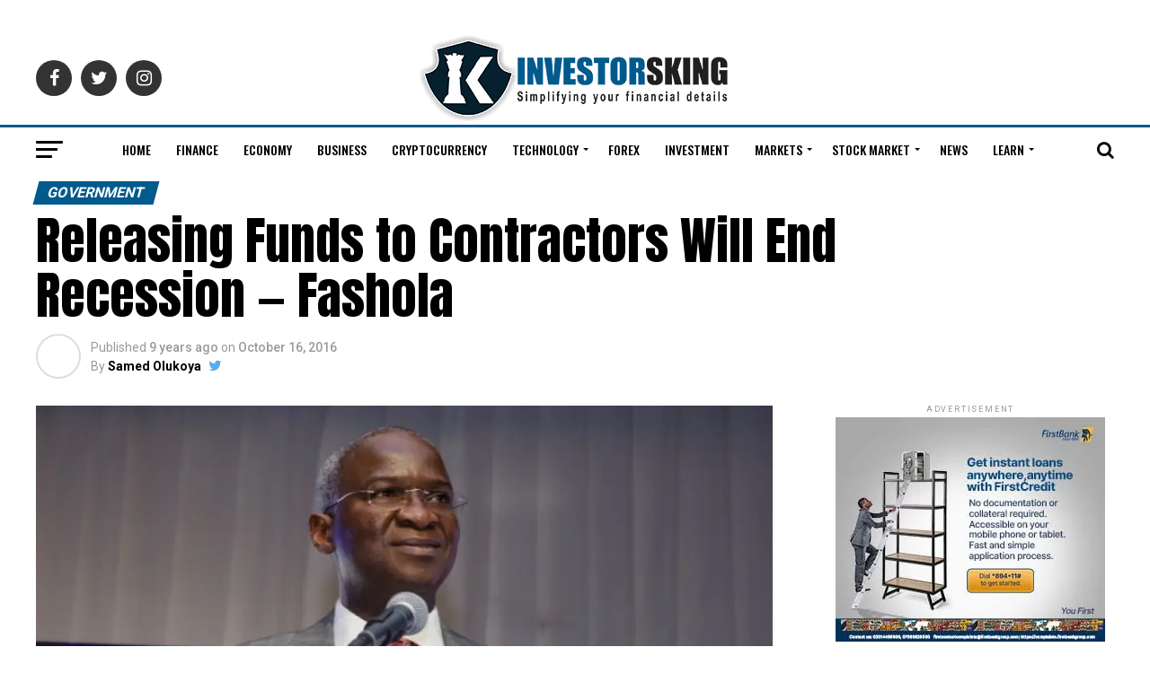

--- FILE ---
content_type: text/html; charset=UTF-8
request_url: https://investorsking.com/2016/10/16/releasing-funds-to-contractors-will-end-recession-fashola/
body_size: 41171
content:
<!DOCTYPE html>
<html lang="en-US" prefix="og: https://ogp.me/ns#">
<head><meta charset="UTF-8" ><script>if(navigator.userAgent.match(/MSIE|Internet Explorer/i)||navigator.userAgent.match(/Trident\/7\..*?rv:11/i)){var href=document.location.href;if(!href.match(/[?&]nowprocket/)){if(href.indexOf("?")==-1){if(href.indexOf("#")==-1){document.location.href=href+"?nowprocket=1"}else{document.location.href=href.replace("#","?nowprocket=1#")}}else{if(href.indexOf("#")==-1){document.location.href=href+"&nowprocket=1"}else{document.location.href=href.replace("#","&nowprocket=1#")}}}}</script><script>(()=>{class RocketLazyLoadScripts{constructor(){this.v="2.0.4",this.userEvents=["keydown","keyup","mousedown","mouseup","mousemove","mouseover","mouseout","touchmove","touchstart","touchend","touchcancel","wheel","click","dblclick","input"],this.attributeEvents=["onblur","onclick","oncontextmenu","ondblclick","onfocus","onmousedown","onmouseenter","onmouseleave","onmousemove","onmouseout","onmouseover","onmouseup","onmousewheel","onscroll","onsubmit"]}async t(){this.i(),this.o(),/iP(ad|hone)/.test(navigator.userAgent)&&this.h(),this.u(),this.l(this),this.m(),this.k(this),this.p(this),this._(),await Promise.all([this.R(),this.L()]),this.lastBreath=Date.now(),this.S(this),this.P(),this.D(),this.O(),this.M(),await this.C(this.delayedScripts.normal),await this.C(this.delayedScripts.defer),await this.C(this.delayedScripts.async),await this.T(),await this.F(),await this.j(),await this.A(),window.dispatchEvent(new Event("rocket-allScriptsLoaded")),this.everythingLoaded=!0,this.lastTouchEnd&&await new Promise(t=>setTimeout(t,500-Date.now()+this.lastTouchEnd)),this.I(),this.H(),this.U(),this.W()}i(){this.CSPIssue=sessionStorage.getItem("rocketCSPIssue"),document.addEventListener("securitypolicyviolation",t=>{this.CSPIssue||"script-src-elem"!==t.violatedDirective||"data"!==t.blockedURI||(this.CSPIssue=!0,sessionStorage.setItem("rocketCSPIssue",!0))},{isRocket:!0})}o(){window.addEventListener("pageshow",t=>{this.persisted=t.persisted,this.realWindowLoadedFired=!0},{isRocket:!0}),window.addEventListener("pagehide",()=>{this.onFirstUserAction=null},{isRocket:!0})}h(){let t;function e(e){t=e}window.addEventListener("touchstart",e,{isRocket:!0}),window.addEventListener("touchend",function i(o){o.changedTouches[0]&&t.changedTouches[0]&&Math.abs(o.changedTouches[0].pageX-t.changedTouches[0].pageX)<10&&Math.abs(o.changedTouches[0].pageY-t.changedTouches[0].pageY)<10&&o.timeStamp-t.timeStamp<200&&(window.removeEventListener("touchstart",e,{isRocket:!0}),window.removeEventListener("touchend",i,{isRocket:!0}),"INPUT"===o.target.tagName&&"text"===o.target.type||(o.target.dispatchEvent(new TouchEvent("touchend",{target:o.target,bubbles:!0})),o.target.dispatchEvent(new MouseEvent("mouseover",{target:o.target,bubbles:!0})),o.target.dispatchEvent(new PointerEvent("click",{target:o.target,bubbles:!0,cancelable:!0,detail:1,clientX:o.changedTouches[0].clientX,clientY:o.changedTouches[0].clientY})),event.preventDefault()))},{isRocket:!0})}q(t){this.userActionTriggered||("mousemove"!==t.type||this.firstMousemoveIgnored?"keyup"===t.type||"mouseover"===t.type||"mouseout"===t.type||(this.userActionTriggered=!0,this.onFirstUserAction&&this.onFirstUserAction()):this.firstMousemoveIgnored=!0),"click"===t.type&&t.preventDefault(),t.stopPropagation(),t.stopImmediatePropagation(),"touchstart"===this.lastEvent&&"touchend"===t.type&&(this.lastTouchEnd=Date.now()),"click"===t.type&&(this.lastTouchEnd=0),this.lastEvent=t.type,t.composedPath&&t.composedPath()[0].getRootNode()instanceof ShadowRoot&&(t.rocketTarget=t.composedPath()[0]),this.savedUserEvents.push(t)}u(){this.savedUserEvents=[],this.userEventHandler=this.q.bind(this),this.userEvents.forEach(t=>window.addEventListener(t,this.userEventHandler,{passive:!1,isRocket:!0})),document.addEventListener("visibilitychange",this.userEventHandler,{isRocket:!0})}U(){this.userEvents.forEach(t=>window.removeEventListener(t,this.userEventHandler,{passive:!1,isRocket:!0})),document.removeEventListener("visibilitychange",this.userEventHandler,{isRocket:!0}),this.savedUserEvents.forEach(t=>{(t.rocketTarget||t.target).dispatchEvent(new window[t.constructor.name](t.type,t))})}m(){const t="return false",e=Array.from(this.attributeEvents,t=>"data-rocket-"+t),i="["+this.attributeEvents.join("],[")+"]",o="[data-rocket-"+this.attributeEvents.join("],[data-rocket-")+"]",s=(e,i,o)=>{o&&o!==t&&(e.setAttribute("data-rocket-"+i,o),e["rocket"+i]=new Function("event",o),e.setAttribute(i,t))};new MutationObserver(t=>{for(const n of t)"attributes"===n.type&&(n.attributeName.startsWith("data-rocket-")||this.everythingLoaded?n.attributeName.startsWith("data-rocket-")&&this.everythingLoaded&&this.N(n.target,n.attributeName.substring(12)):s(n.target,n.attributeName,n.target.getAttribute(n.attributeName))),"childList"===n.type&&n.addedNodes.forEach(t=>{if(t.nodeType===Node.ELEMENT_NODE)if(this.everythingLoaded)for(const i of[t,...t.querySelectorAll(o)])for(const t of i.getAttributeNames())e.includes(t)&&this.N(i,t.substring(12));else for(const e of[t,...t.querySelectorAll(i)])for(const t of e.getAttributeNames())this.attributeEvents.includes(t)&&s(e,t,e.getAttribute(t))})}).observe(document,{subtree:!0,childList:!0,attributeFilter:[...this.attributeEvents,...e]})}I(){this.attributeEvents.forEach(t=>{document.querySelectorAll("[data-rocket-"+t+"]").forEach(e=>{this.N(e,t)})})}N(t,e){const i=t.getAttribute("data-rocket-"+e);i&&(t.setAttribute(e,i),t.removeAttribute("data-rocket-"+e))}k(t){Object.defineProperty(HTMLElement.prototype,"onclick",{get(){return this.rocketonclick||null},set(e){this.rocketonclick=e,this.setAttribute(t.everythingLoaded?"onclick":"data-rocket-onclick","this.rocketonclick(event)")}})}S(t){function e(e,i){let o=e[i];e[i]=null,Object.defineProperty(e,i,{get:()=>o,set(s){t.everythingLoaded?o=s:e["rocket"+i]=o=s}})}e(document,"onreadystatechange"),e(window,"onload"),e(window,"onpageshow");try{Object.defineProperty(document,"readyState",{get:()=>t.rocketReadyState,set(e){t.rocketReadyState=e},configurable:!0}),document.readyState="loading"}catch(t){console.log("WPRocket DJE readyState conflict, bypassing")}}l(t){this.originalAddEventListener=EventTarget.prototype.addEventListener,this.originalRemoveEventListener=EventTarget.prototype.removeEventListener,this.savedEventListeners=[],EventTarget.prototype.addEventListener=function(e,i,o){o&&o.isRocket||!t.B(e,this)&&!t.userEvents.includes(e)||t.B(e,this)&&!t.userActionTriggered||e.startsWith("rocket-")||t.everythingLoaded?t.originalAddEventListener.call(this,e,i,o):(t.savedEventListeners.push({target:this,remove:!1,type:e,func:i,options:o}),"mouseenter"!==e&&"mouseleave"!==e||t.originalAddEventListener.call(this,e,t.savedUserEvents.push,o))},EventTarget.prototype.removeEventListener=function(e,i,o){o&&o.isRocket||!t.B(e,this)&&!t.userEvents.includes(e)||t.B(e,this)&&!t.userActionTriggered||e.startsWith("rocket-")||t.everythingLoaded?t.originalRemoveEventListener.call(this,e,i,o):t.savedEventListeners.push({target:this,remove:!0,type:e,func:i,options:o})}}J(t,e){this.savedEventListeners=this.savedEventListeners.filter(i=>{let o=i.type,s=i.target||window;return e!==o||t!==s||(this.B(o,s)&&(i.type="rocket-"+o),this.$(i),!1)})}H(){EventTarget.prototype.addEventListener=this.originalAddEventListener,EventTarget.prototype.removeEventListener=this.originalRemoveEventListener,this.savedEventListeners.forEach(t=>this.$(t))}$(t){t.remove?this.originalRemoveEventListener.call(t.target,t.type,t.func,t.options):this.originalAddEventListener.call(t.target,t.type,t.func,t.options)}p(t){let e;function i(e){return t.everythingLoaded?e:e.split(" ").map(t=>"load"===t||t.startsWith("load.")?"rocket-jquery-load":t).join(" ")}function o(o){function s(e){const s=o.fn[e];o.fn[e]=o.fn.init.prototype[e]=function(){return this[0]===window&&t.userActionTriggered&&("string"==typeof arguments[0]||arguments[0]instanceof String?arguments[0]=i(arguments[0]):"object"==typeof arguments[0]&&Object.keys(arguments[0]).forEach(t=>{const e=arguments[0][t];delete arguments[0][t],arguments[0][i(t)]=e})),s.apply(this,arguments),this}}if(o&&o.fn&&!t.allJQueries.includes(o)){const e={DOMContentLoaded:[],"rocket-DOMContentLoaded":[]};for(const t in e)document.addEventListener(t,()=>{e[t].forEach(t=>t())},{isRocket:!0});o.fn.ready=o.fn.init.prototype.ready=function(i){function s(){parseInt(o.fn.jquery)>2?setTimeout(()=>i.bind(document)(o)):i.bind(document)(o)}return"function"==typeof i&&(t.realDomReadyFired?!t.userActionTriggered||t.fauxDomReadyFired?s():e["rocket-DOMContentLoaded"].push(s):e.DOMContentLoaded.push(s)),o([])},s("on"),s("one"),s("off"),t.allJQueries.push(o)}e=o}t.allJQueries=[],o(window.jQuery),Object.defineProperty(window,"jQuery",{get:()=>e,set(t){o(t)}})}P(){const t=new Map;document.write=document.writeln=function(e){const i=document.currentScript,o=document.createRange(),s=i.parentElement;let n=t.get(i);void 0===n&&(n=i.nextSibling,t.set(i,n));const c=document.createDocumentFragment();o.setStart(c,0),c.appendChild(o.createContextualFragment(e)),s.insertBefore(c,n)}}async R(){return new Promise(t=>{this.userActionTriggered?t():this.onFirstUserAction=t})}async L(){return new Promise(t=>{document.addEventListener("DOMContentLoaded",()=>{this.realDomReadyFired=!0,t()},{isRocket:!0})})}async j(){return this.realWindowLoadedFired?Promise.resolve():new Promise(t=>{window.addEventListener("load",t,{isRocket:!0})})}M(){this.pendingScripts=[];this.scriptsMutationObserver=new MutationObserver(t=>{for(const e of t)e.addedNodes.forEach(t=>{"SCRIPT"!==t.tagName||t.noModule||t.isWPRocket||this.pendingScripts.push({script:t,promise:new Promise(e=>{const i=()=>{const i=this.pendingScripts.findIndex(e=>e.script===t);i>=0&&this.pendingScripts.splice(i,1),e()};t.addEventListener("load",i,{isRocket:!0}),t.addEventListener("error",i,{isRocket:!0}),setTimeout(i,1e3)})})})}),this.scriptsMutationObserver.observe(document,{childList:!0,subtree:!0})}async F(){await this.X(),this.pendingScripts.length?(await this.pendingScripts[0].promise,await this.F()):this.scriptsMutationObserver.disconnect()}D(){this.delayedScripts={normal:[],async:[],defer:[]},document.querySelectorAll("script[type$=rocketlazyloadscript]").forEach(t=>{t.hasAttribute("data-rocket-src")?t.hasAttribute("async")&&!1!==t.async?this.delayedScripts.async.push(t):t.hasAttribute("defer")&&!1!==t.defer||"module"===t.getAttribute("data-rocket-type")?this.delayedScripts.defer.push(t):this.delayedScripts.normal.push(t):this.delayedScripts.normal.push(t)})}async _(){await this.L();let t=[];document.querySelectorAll("script[type$=rocketlazyloadscript][data-rocket-src]").forEach(e=>{let i=e.getAttribute("data-rocket-src");if(i&&!i.startsWith("data:")){i.startsWith("//")&&(i=location.protocol+i);try{const o=new URL(i).origin;o!==location.origin&&t.push({src:o,crossOrigin:e.crossOrigin||"module"===e.getAttribute("data-rocket-type")})}catch(t){}}}),t=[...new Map(t.map(t=>[JSON.stringify(t),t])).values()],this.Y(t,"preconnect")}async G(t){if(await this.K(),!0!==t.noModule||!("noModule"in HTMLScriptElement.prototype))return new Promise(e=>{let i;function o(){(i||t).setAttribute("data-rocket-status","executed"),e()}try{if(navigator.userAgent.includes("Firefox/")||""===navigator.vendor||this.CSPIssue)i=document.createElement("script"),[...t.attributes].forEach(t=>{let e=t.nodeName;"type"!==e&&("data-rocket-type"===e&&(e="type"),"data-rocket-src"===e&&(e="src"),i.setAttribute(e,t.nodeValue))}),t.text&&(i.text=t.text),t.nonce&&(i.nonce=t.nonce),i.hasAttribute("src")?(i.addEventListener("load",o,{isRocket:!0}),i.addEventListener("error",()=>{i.setAttribute("data-rocket-status","failed-network"),e()},{isRocket:!0}),setTimeout(()=>{i.isConnected||e()},1)):(i.text=t.text,o()),i.isWPRocket=!0,t.parentNode.replaceChild(i,t);else{const i=t.getAttribute("data-rocket-type"),s=t.getAttribute("data-rocket-src");i?(t.type=i,t.removeAttribute("data-rocket-type")):t.removeAttribute("type"),t.addEventListener("load",o,{isRocket:!0}),t.addEventListener("error",i=>{this.CSPIssue&&i.target.src.startsWith("data:")?(console.log("WPRocket: CSP fallback activated"),t.removeAttribute("src"),this.G(t).then(e)):(t.setAttribute("data-rocket-status","failed-network"),e())},{isRocket:!0}),s?(t.fetchPriority="high",t.removeAttribute("data-rocket-src"),t.src=s):t.src="data:text/javascript;base64,"+window.btoa(unescape(encodeURIComponent(t.text)))}}catch(i){t.setAttribute("data-rocket-status","failed-transform"),e()}});t.setAttribute("data-rocket-status","skipped")}async C(t){const e=t.shift();return e?(e.isConnected&&await this.G(e),this.C(t)):Promise.resolve()}O(){this.Y([...this.delayedScripts.normal,...this.delayedScripts.defer,...this.delayedScripts.async],"preload")}Y(t,e){this.trash=this.trash||[];let i=!0;var o=document.createDocumentFragment();t.forEach(t=>{const s=t.getAttribute&&t.getAttribute("data-rocket-src")||t.src;if(s&&!s.startsWith("data:")){const n=document.createElement("link");n.href=s,n.rel=e,"preconnect"!==e&&(n.as="script",n.fetchPriority=i?"high":"low"),t.getAttribute&&"module"===t.getAttribute("data-rocket-type")&&(n.crossOrigin=!0),t.crossOrigin&&(n.crossOrigin=t.crossOrigin),t.integrity&&(n.integrity=t.integrity),t.nonce&&(n.nonce=t.nonce),o.appendChild(n),this.trash.push(n),i=!1}}),document.head.appendChild(o)}W(){this.trash.forEach(t=>t.remove())}async T(){try{document.readyState="interactive"}catch(t){}this.fauxDomReadyFired=!0;try{await this.K(),this.J(document,"readystatechange"),document.dispatchEvent(new Event("rocket-readystatechange")),await this.K(),document.rocketonreadystatechange&&document.rocketonreadystatechange(),await this.K(),this.J(document,"DOMContentLoaded"),document.dispatchEvent(new Event("rocket-DOMContentLoaded")),await this.K(),this.J(window,"DOMContentLoaded"),window.dispatchEvent(new Event("rocket-DOMContentLoaded"))}catch(t){console.error(t)}}async A(){try{document.readyState="complete"}catch(t){}try{await this.K(),this.J(document,"readystatechange"),document.dispatchEvent(new Event("rocket-readystatechange")),await this.K(),document.rocketonreadystatechange&&document.rocketonreadystatechange(),await this.K(),this.J(window,"load"),window.dispatchEvent(new Event("rocket-load")),await this.K(),window.rocketonload&&window.rocketonload(),await this.K(),this.allJQueries.forEach(t=>t(window).trigger("rocket-jquery-load")),await this.K(),this.J(window,"pageshow");const t=new Event("rocket-pageshow");t.persisted=this.persisted,window.dispatchEvent(t),await this.K(),window.rocketonpageshow&&window.rocketonpageshow({persisted:this.persisted})}catch(t){console.error(t)}}async K(){Date.now()-this.lastBreath>45&&(await this.X(),this.lastBreath=Date.now())}async X(){return document.hidden?new Promise(t=>setTimeout(t)):new Promise(t=>requestAnimationFrame(t))}B(t,e){return e===document&&"readystatechange"===t||(e===document&&"DOMContentLoaded"===t||(e===window&&"DOMContentLoaded"===t||(e===window&&"load"===t||e===window&&"pageshow"===t)))}static run(){(new RocketLazyLoadScripts).t()}}RocketLazyLoadScripts.run()})();</script>
  <script type="rocketlazyloadscript" async data-ad-client="ca-pub-1730256512375118"
          data-rocket-src="https://pagead2.googlesyndication.com/pagead/js/adsbygoogle.js"></script>



<meta name="viewport" id="viewport" content="width=device-width, initial-scale=1.0, maximum-scale=1.0, minimum-scale=1.0, user-scalable=no" />
<link rel="pingback" href="https://investorsking.com/xmlrpc.php" />
<meta property="og:type" content="article" />
					<meta property="og:image" content="https://investorsking.com/wp-content/uploads/2016/08/The-Minister-of-Power-Works-and-Housing-Babatunde-Fashola.jpg" />
		<meta name="twitter:image" content="https://investorsking.com/wp-content/uploads/2016/08/The-Minister-of-Power-Works-and-Housing-Babatunde-Fashola.jpg" />
	<meta property="og:url" content="https://investorsking.com/2016/10/16/releasing-funds-to-contractors-will-end-recession-fashola/" />
<meta property="og:title" content="Releasing Funds to Contractors Will End Recession — Fashola" />
<meta property="og:description" content="Releasing Funds to Contractors Will End Recession The Federal Government has said it is investing massively in road construction, public housing and other infrastructure as part of measures to take the country out of recession. It said it had released funds for the payment of debts owed contractors, noting that this had led to the [&hellip;]" />
<meta name="twitter:card" content="summary">
<meta name="twitter:url" content="https://investorsking.com/2016/10/16/releasing-funds-to-contractors-will-end-recession-fashola/">
<meta name="twitter:title" content="Releasing Funds to Contractors Will End Recession — Fashola">
<meta name="twitter:description" content="Releasing Funds to Contractors Will End Recession The Federal Government has said it is investing massively in road construction, public housing and other infrastructure as part of measures to take the country out of recession. It said it had released funds for the payment of debts owed contractors, noting that this had led to the [&hellip;]">
	
	<style></style>
	
<!-- Search Engine Optimization by Rank Math - https://rankmath.com/ -->
<title>Releasing Funds To Contractors Will End Recession — Fashola</title>
<style id="perfmatters-google-font-1">@font-face{font-family:'Advent Pro';font-style:normal;font-weight:700;font-stretch:100%;font-display:swap;src:url(https://investorsking.com/wp-content/cache/perfmatters/investorsking.com/fonts/V8mqoQfxVT4Dvddr_yOwrzaFxV7JtdQgFqXdUAQrGp_zgX5sWCpLpCR_S5ApvQhKBXYC.woff2) format('woff2');unicode-range:U+0000-00FF,U+0131,U+0152-0153,U+02BB-02BC,U+02C6,U+02DA,U+02DC,U+0304,U+0308,U+0329,U+2000-206F,U+20AC,U+2122,U+2191,U+2193,U+2212,U+2215,U+FEFF,U+FFFD}@font-face{font-family:'Anton';font-style:normal;font-weight:400;font-display:swap;src:url(https://investorsking.com/wp-content/cache/perfmatters/investorsking.com/fonts/1Ptgg87LROyAm3Kz-C8CSKlv.woff2) format('woff2');unicode-range:U+0000-00FF,U+0131,U+0152-0153,U+02BB-02BC,U+02C6,U+02DA,U+02DC,U+0304,U+0308,U+0329,U+2000-206F,U+20AC,U+2122,U+2191,U+2193,U+2212,U+2215,U+FEFF,U+FFFD}@font-face{font-family:'Open Sans';font-style:normal;font-weight:700;font-stretch:100%;font-display:swap;src:url(https://investorsking.com/wp-content/cache/perfmatters/investorsking.com/fonts/memSYaGs126MiZpBA-UvWbX2vVnXBbObj2OVZyOOSr4dVJWUgsg-1x4gaVIUwaEQbjA.woff2) format('woff2');unicode-range:U+0000-00FF,U+0131,U+0152-0153,U+02BB-02BC,U+02C6,U+02DA,U+02DC,U+0304,U+0308,U+0329,U+2000-206F,U+20AC,U+2122,U+2191,U+2193,U+2212,U+2215,U+FEFF,U+FFFD}@font-face{font-family:'Oswald';font-style:normal;font-weight:200;font-display:swap;src:url(https://investorsking.com/wp-content/cache/perfmatters/investorsking.com/fonts/TK3iWkUHHAIjg752GT8Gl-1PKw.woff2) format('woff2');unicode-range:U+0000-00FF,U+0131,U+0152-0153,U+02BB-02BC,U+02C6,U+02DA,U+02DC,U+0304,U+0308,U+0329,U+2000-206F,U+20AC,U+2122,U+2191,U+2193,U+2212,U+2215,U+FEFF,U+FFFD}@font-face{font-family:'Oswald';font-style:normal;font-weight:300;font-display:swap;src:url(https://investorsking.com/wp-content/cache/perfmatters/investorsking.com/fonts/TK3iWkUHHAIjg752GT8Gl-1PKw.woff2) format('woff2');unicode-range:U+0000-00FF,U+0131,U+0152-0153,U+02BB-02BC,U+02C6,U+02DA,U+02DC,U+0304,U+0308,U+0329,U+2000-206F,U+20AC,U+2122,U+2191,U+2193,U+2212,U+2215,U+FEFF,U+FFFD}@font-face{font-family:'Oswald';font-style:normal;font-weight:400;font-display:swap;src:url(https://investorsking.com/wp-content/cache/perfmatters/investorsking.com/fonts/TK3iWkUHHAIjg752GT8Gl-1PKw.woff2) format('woff2');unicode-range:U+0000-00FF,U+0131,U+0152-0153,U+02BB-02BC,U+02C6,U+02DA,U+02DC,U+0304,U+0308,U+0329,U+2000-206F,U+20AC,U+2122,U+2191,U+2193,U+2212,U+2215,U+FEFF,U+FFFD}@font-face{font-family:'Oswald';font-style:normal;font-weight:500;font-display:swap;src:url(https://investorsking.com/wp-content/cache/perfmatters/investorsking.com/fonts/TK3iWkUHHAIjg752GT8Gl-1PKw.woff2) format('woff2');unicode-range:U+0000-00FF,U+0131,U+0152-0153,U+02BB-02BC,U+02C6,U+02DA,U+02DC,U+0304,U+0308,U+0329,U+2000-206F,U+20AC,U+2122,U+2191,U+2193,U+2212,U+2215,U+FEFF,U+FFFD}@font-face{font-family:'Oswald';font-style:normal;font-weight:600;font-display:swap;src:url(https://investorsking.com/wp-content/cache/perfmatters/investorsking.com/fonts/TK3iWkUHHAIjg752GT8Gl-1PKw.woff2) format('woff2');unicode-range:U+0000-00FF,U+0131,U+0152-0153,U+02BB-02BC,U+02C6,U+02DA,U+02DC,U+0304,U+0308,U+0329,U+2000-206F,U+20AC,U+2122,U+2191,U+2193,U+2212,U+2215,U+FEFF,U+FFFD}@font-face{font-family:'Oswald';font-style:normal;font-weight:700;font-display:swap;src:url(https://investorsking.com/wp-content/cache/perfmatters/investorsking.com/fonts/TK3iWkUHHAIjg752GT8Gl-1PKw.woff2) format('woff2');unicode-range:U+0000-00FF,U+0131,U+0152-0153,U+02BB-02BC,U+02C6,U+02DA,U+02DC,U+0304,U+0308,U+0329,U+2000-206F,U+20AC,U+2122,U+2191,U+2193,U+2212,U+2215,U+FEFF,U+FFFD}@font-face{font-family:'PT Serif';font-style:normal;font-weight:400;font-display:swap;src:url(https://investorsking.com/wp-content/cache/perfmatters/investorsking.com/fonts/EJRVQgYoZZY2vCFuvAFWzr-_dSb_.woff2) format('woff2');unicode-range:U+0000-00FF,U+0131,U+0152-0153,U+02BB-02BC,U+02C6,U+02DA,U+02DC,U+0304,U+0308,U+0329,U+2000-206F,U+20AC,U+2122,U+2191,U+2193,U+2212,U+2215,U+FEFF,U+FFFD}@font-face{font-family:'PT Serif';font-style:normal;font-weight:700;font-display:swap;src:url(https://investorsking.com/wp-content/cache/perfmatters/investorsking.com/fonts/EJRSQgYoZZY2vCFuvAnt66qSVyvVp8NA.woff2) format('woff2');unicode-range:U+0000-00FF,U+0131,U+0152-0153,U+02BB-02BC,U+02C6,U+02DA,U+02DC,U+0304,U+0308,U+0329,U+2000-206F,U+20AC,U+2122,U+2191,U+2193,U+2212,U+2215,U+FEFF,U+FFFD}@font-face{font-family:'Roboto';font-style:normal;font-weight:100;font-stretch:100%;font-display:swap;src:url(https://investorsking.com/wp-content/cache/perfmatters/investorsking.com/fonts/KFO7CnqEu92Fr1ME7kSn66aGLdTylUAMa3yUBHMdazQ.woff2) format('woff2');unicode-range:U+0000-00FF,U+0131,U+0152-0153,U+02BB-02BC,U+02C6,U+02DA,U+02DC,U+0304,U+0308,U+0329,U+2000-206F,U+20AC,U+2122,U+2191,U+2193,U+2212,U+2215,U+FEFF,U+FFFD}@font-face{font-family:'Roboto';font-style:normal;font-weight:200;font-stretch:100%;font-display:swap;src:url(https://investorsking.com/wp-content/cache/perfmatters/investorsking.com/fonts/KFO7CnqEu92Fr1ME7kSn66aGLdTylUAMa3yUBHMdazQ.woff2) format('woff2');unicode-range:U+0000-00FF,U+0131,U+0152-0153,U+02BB-02BC,U+02C6,U+02DA,U+02DC,U+0304,U+0308,U+0329,U+2000-206F,U+20AC,U+2122,U+2191,U+2193,U+2212,U+2215,U+FEFF,U+FFFD}@font-face{font-family:'Roboto';font-style:normal;font-weight:300;font-stretch:100%;font-display:swap;src:url(https://investorsking.com/wp-content/cache/perfmatters/investorsking.com/fonts/KFO7CnqEu92Fr1ME7kSn66aGLdTylUAMa3yUBHMdazQ.woff2) format('woff2');unicode-range:U+0000-00FF,U+0131,U+0152-0153,U+02BB-02BC,U+02C6,U+02DA,U+02DC,U+0304,U+0308,U+0329,U+2000-206F,U+20AC,U+2122,U+2191,U+2193,U+2212,U+2215,U+FEFF,U+FFFD}@font-face{font-family:'Roboto';font-style:normal;font-weight:400;font-stretch:100%;font-display:swap;src:url(https://investorsking.com/wp-content/cache/perfmatters/investorsking.com/fonts/KFO7CnqEu92Fr1ME7kSn66aGLdTylUAMa3yUBHMdazQ.woff2) format('woff2');unicode-range:U+0000-00FF,U+0131,U+0152-0153,U+02BB-02BC,U+02C6,U+02DA,U+02DC,U+0304,U+0308,U+0329,U+2000-206F,U+20AC,U+2122,U+2191,U+2193,U+2212,U+2215,U+FEFF,U+FFFD}@font-face{font-family:'Roboto';font-style:normal;font-weight:500;font-stretch:100%;font-display:swap;src:url(https://investorsking.com/wp-content/cache/perfmatters/investorsking.com/fonts/KFO7CnqEu92Fr1ME7kSn66aGLdTylUAMa3yUBHMdazQ.woff2) format('woff2');unicode-range:U+0000-00FF,U+0131,U+0152-0153,U+02BB-02BC,U+02C6,U+02DA,U+02DC,U+0304,U+0308,U+0329,U+2000-206F,U+20AC,U+2122,U+2191,U+2193,U+2212,U+2215,U+FEFF,U+FFFD}@font-face{font-family:'Roboto';font-style:normal;font-weight:600;font-stretch:100%;font-display:swap;src:url(https://investorsking.com/wp-content/cache/perfmatters/investorsking.com/fonts/KFO7CnqEu92Fr1ME7kSn66aGLdTylUAMa3yUBHMdazQ.woff2) format('woff2');unicode-range:U+0000-00FF,U+0131,U+0152-0153,U+02BB-02BC,U+02C6,U+02DA,U+02DC,U+0304,U+0308,U+0329,U+2000-206F,U+20AC,U+2122,U+2191,U+2193,U+2212,U+2215,U+FEFF,U+FFFD}@font-face{font-family:'Roboto';font-style:normal;font-weight:700;font-stretch:100%;font-display:swap;src:url(https://investorsking.com/wp-content/cache/perfmatters/investorsking.com/fonts/KFO7CnqEu92Fr1ME7kSn66aGLdTylUAMa3yUBHMdazQ.woff2) format('woff2');unicode-range:U+0000-00FF,U+0131,U+0152-0153,U+02BB-02BC,U+02C6,U+02DA,U+02DC,U+0304,U+0308,U+0329,U+2000-206F,U+20AC,U+2122,U+2191,U+2193,U+2212,U+2215,U+FEFF,U+FFFD}@font-face{font-family:'Roboto';font-style:normal;font-weight:800;font-stretch:100%;font-display:swap;src:url(https://investorsking.com/wp-content/cache/perfmatters/investorsking.com/fonts/KFO7CnqEu92Fr1ME7kSn66aGLdTylUAMa3yUBHMdazQ.woff2) format('woff2');unicode-range:U+0000-00FF,U+0131,U+0152-0153,U+02BB-02BC,U+02C6,U+02DA,U+02DC,U+0304,U+0308,U+0329,U+2000-206F,U+20AC,U+2122,U+2191,U+2193,U+2212,U+2215,U+FEFF,U+FFFD}@font-face{font-family:'Roboto';font-style:normal;font-weight:900;font-stretch:100%;font-display:swap;src:url(https://investorsking.com/wp-content/cache/perfmatters/investorsking.com/fonts/KFO7CnqEu92Fr1ME7kSn66aGLdTylUAMa3yUBHMdazQ.woff2) format('woff2');unicode-range:U+0000-00FF,U+0131,U+0152-0153,U+02BB-02BC,U+02C6,U+02DA,U+02DC,U+0304,U+0308,U+0329,U+2000-206F,U+20AC,U+2122,U+2191,U+2193,U+2212,U+2215,U+FEFF,U+FFFD}</style>
<style id="perfmatters-google-font-2">@font-face{font-family:'Advent Pro';font-style:normal;font-weight:700;font-stretch:100%;font-display:swap;src:url(https://investorsking.com/wp-content/cache/perfmatters/investorsking.com/fonts/V8mqoQfxVT4Dvddr_yOwrzaFxV7JtdQgFqXdUAQrGp_zgX5sWCpLpCR_S5ApvQhKBXYC.woff2) format('woff2');unicode-range:U+0000-00FF,U+0131,U+0152-0153,U+02BB-02BC,U+02C6,U+02DA,U+02DC,U+0304,U+0308,U+0329,U+2000-206F,U+20AC,U+2122,U+2191,U+2193,U+2212,U+2215,U+FEFF,U+FFFD}@font-face{font-family:'Anton';font-style:normal;font-weight:400;font-display:swap;src:url(https://investorsking.com/wp-content/cache/perfmatters/investorsking.com/fonts/1Ptgg87LROyAm3Kz-C8CSKlv.woff2) format('woff2');unicode-range:U+0000-00FF,U+0131,U+0152-0153,U+02BB-02BC,U+02C6,U+02DA,U+02DC,U+0304,U+0308,U+0329,U+2000-206F,U+20AC,U+2122,U+2191,U+2193,U+2212,U+2215,U+FEFF,U+FFFD}@font-face{font-family:'Open Sans';font-style:normal;font-weight:700;font-stretch:100%;font-display:swap;src:url(https://investorsking.com/wp-content/cache/perfmatters/investorsking.com/fonts/memSYaGs126MiZpBA-UvWbX2vVnXBbObj2OVZyOOSr4dVJWUgsg-1x4gaVIUwaEQbjA.woff2) format('woff2');unicode-range:U+0000-00FF,U+0131,U+0152-0153,U+02BB-02BC,U+02C6,U+02DA,U+02DC,U+0304,U+0308,U+0329,U+2000-206F,U+20AC,U+2122,U+2191,U+2193,U+2212,U+2215,U+FEFF,U+FFFD}@font-face{font-family:'Oswald';font-style:normal;font-weight:200;font-display:swap;src:url(https://investorsking.com/wp-content/cache/perfmatters/investorsking.com/fonts/TK3iWkUHHAIjg752GT8Gl-1PKw.woff2) format('woff2');unicode-range:U+0000-00FF,U+0131,U+0152-0153,U+02BB-02BC,U+02C6,U+02DA,U+02DC,U+0304,U+0308,U+0329,U+2000-206F,U+20AC,U+2122,U+2191,U+2193,U+2212,U+2215,U+FEFF,U+FFFD}@font-face{font-family:'Oswald';font-style:normal;font-weight:300;font-display:swap;src:url(https://investorsking.com/wp-content/cache/perfmatters/investorsking.com/fonts/TK3iWkUHHAIjg752GT8Gl-1PKw.woff2) format('woff2');unicode-range:U+0000-00FF,U+0131,U+0152-0153,U+02BB-02BC,U+02C6,U+02DA,U+02DC,U+0304,U+0308,U+0329,U+2000-206F,U+20AC,U+2122,U+2191,U+2193,U+2212,U+2215,U+FEFF,U+FFFD}@font-face{font-family:'Oswald';font-style:normal;font-weight:400;font-display:swap;src:url(https://investorsking.com/wp-content/cache/perfmatters/investorsking.com/fonts/TK3iWkUHHAIjg752GT8Gl-1PKw.woff2) format('woff2');unicode-range:U+0000-00FF,U+0131,U+0152-0153,U+02BB-02BC,U+02C6,U+02DA,U+02DC,U+0304,U+0308,U+0329,U+2000-206F,U+20AC,U+2122,U+2191,U+2193,U+2212,U+2215,U+FEFF,U+FFFD}@font-face{font-family:'Oswald';font-style:normal;font-weight:500;font-display:swap;src:url(https://investorsking.com/wp-content/cache/perfmatters/investorsking.com/fonts/TK3iWkUHHAIjg752GT8Gl-1PKw.woff2) format('woff2');unicode-range:U+0000-00FF,U+0131,U+0152-0153,U+02BB-02BC,U+02C6,U+02DA,U+02DC,U+0304,U+0308,U+0329,U+2000-206F,U+20AC,U+2122,U+2191,U+2193,U+2212,U+2215,U+FEFF,U+FFFD}@font-face{font-family:'Oswald';font-style:normal;font-weight:600;font-display:swap;src:url(https://investorsking.com/wp-content/cache/perfmatters/investorsking.com/fonts/TK3iWkUHHAIjg752GT8Gl-1PKw.woff2) format('woff2');unicode-range:U+0000-00FF,U+0131,U+0152-0153,U+02BB-02BC,U+02C6,U+02DA,U+02DC,U+0304,U+0308,U+0329,U+2000-206F,U+20AC,U+2122,U+2191,U+2193,U+2212,U+2215,U+FEFF,U+FFFD}@font-face{font-family:'Oswald';font-style:normal;font-weight:700;font-display:swap;src:url(https://investorsking.com/wp-content/cache/perfmatters/investorsking.com/fonts/TK3iWkUHHAIjg752GT8Gl-1PKw.woff2) format('woff2');unicode-range:U+0000-00FF,U+0131,U+0152-0153,U+02BB-02BC,U+02C6,U+02DA,U+02DC,U+0304,U+0308,U+0329,U+2000-206F,U+20AC,U+2122,U+2191,U+2193,U+2212,U+2215,U+FEFF,U+FFFD}@font-face{font-family:'PT Serif';font-style:normal;font-weight:400;font-display:swap;src:url(https://investorsking.com/wp-content/cache/perfmatters/investorsking.com/fonts/EJRVQgYoZZY2vCFuvAFWzr-_dSb_.woff2) format('woff2');unicode-range:U+0000-00FF,U+0131,U+0152-0153,U+02BB-02BC,U+02C6,U+02DA,U+02DC,U+0304,U+0308,U+0329,U+2000-206F,U+20AC,U+2122,U+2191,U+2193,U+2212,U+2215,U+FEFF,U+FFFD}@font-face{font-family:'PT Serif';font-style:normal;font-weight:700;font-display:swap;src:url(https://investorsking.com/wp-content/cache/perfmatters/investorsking.com/fonts/EJRSQgYoZZY2vCFuvAnt66qSVyvVp8NA.woff2) format('woff2');unicode-range:U+0000-00FF,U+0131,U+0152-0153,U+02BB-02BC,U+02C6,U+02DA,U+02DC,U+0304,U+0308,U+0329,U+2000-206F,U+20AC,U+2122,U+2191,U+2193,U+2212,U+2215,U+FEFF,U+FFFD}@font-face{font-family:'Roboto';font-style:normal;font-weight:100;font-stretch:100%;font-display:swap;src:url(https://investorsking.com/wp-content/cache/perfmatters/investorsking.com/fonts/KFO7CnqEu92Fr1ME7kSn66aGLdTylUAMa3yUBHMdazQ.woff2) format('woff2');unicode-range:U+0000-00FF,U+0131,U+0152-0153,U+02BB-02BC,U+02C6,U+02DA,U+02DC,U+0304,U+0308,U+0329,U+2000-206F,U+20AC,U+2122,U+2191,U+2193,U+2212,U+2215,U+FEFF,U+FFFD}@font-face{font-family:'Roboto';font-style:normal;font-weight:200;font-stretch:100%;font-display:swap;src:url(https://investorsking.com/wp-content/cache/perfmatters/investorsking.com/fonts/KFO7CnqEu92Fr1ME7kSn66aGLdTylUAMa3yUBHMdazQ.woff2) format('woff2');unicode-range:U+0000-00FF,U+0131,U+0152-0153,U+02BB-02BC,U+02C6,U+02DA,U+02DC,U+0304,U+0308,U+0329,U+2000-206F,U+20AC,U+2122,U+2191,U+2193,U+2212,U+2215,U+FEFF,U+FFFD}@font-face{font-family:'Roboto';font-style:normal;font-weight:300;font-stretch:100%;font-display:swap;src:url(https://investorsking.com/wp-content/cache/perfmatters/investorsking.com/fonts/KFO7CnqEu92Fr1ME7kSn66aGLdTylUAMa3yUBHMdazQ.woff2) format('woff2');unicode-range:U+0000-00FF,U+0131,U+0152-0153,U+02BB-02BC,U+02C6,U+02DA,U+02DC,U+0304,U+0308,U+0329,U+2000-206F,U+20AC,U+2122,U+2191,U+2193,U+2212,U+2215,U+FEFF,U+FFFD}@font-face{font-family:'Roboto';font-style:normal;font-weight:400;font-stretch:100%;font-display:swap;src:url(https://investorsking.com/wp-content/cache/perfmatters/investorsking.com/fonts/KFO7CnqEu92Fr1ME7kSn66aGLdTylUAMa3yUBHMdazQ.woff2) format('woff2');unicode-range:U+0000-00FF,U+0131,U+0152-0153,U+02BB-02BC,U+02C6,U+02DA,U+02DC,U+0304,U+0308,U+0329,U+2000-206F,U+20AC,U+2122,U+2191,U+2193,U+2212,U+2215,U+FEFF,U+FFFD}@font-face{font-family:'Roboto';font-style:normal;font-weight:500;font-stretch:100%;font-display:swap;src:url(https://investorsking.com/wp-content/cache/perfmatters/investorsking.com/fonts/KFO7CnqEu92Fr1ME7kSn66aGLdTylUAMa3yUBHMdazQ.woff2) format('woff2');unicode-range:U+0000-00FF,U+0131,U+0152-0153,U+02BB-02BC,U+02C6,U+02DA,U+02DC,U+0304,U+0308,U+0329,U+2000-206F,U+20AC,U+2122,U+2191,U+2193,U+2212,U+2215,U+FEFF,U+FFFD}@font-face{font-family:'Roboto';font-style:normal;font-weight:600;font-stretch:100%;font-display:swap;src:url(https://investorsking.com/wp-content/cache/perfmatters/investorsking.com/fonts/KFO7CnqEu92Fr1ME7kSn66aGLdTylUAMa3yUBHMdazQ.woff2) format('woff2');unicode-range:U+0000-00FF,U+0131,U+0152-0153,U+02BB-02BC,U+02C6,U+02DA,U+02DC,U+0304,U+0308,U+0329,U+2000-206F,U+20AC,U+2122,U+2191,U+2193,U+2212,U+2215,U+FEFF,U+FFFD}@font-face{font-family:'Roboto';font-style:normal;font-weight:700;font-stretch:100%;font-display:swap;src:url(https://investorsking.com/wp-content/cache/perfmatters/investorsking.com/fonts/KFO7CnqEu92Fr1ME7kSn66aGLdTylUAMa3yUBHMdazQ.woff2) format('woff2');unicode-range:U+0000-00FF,U+0131,U+0152-0153,U+02BB-02BC,U+02C6,U+02DA,U+02DC,U+0304,U+0308,U+0329,U+2000-206F,U+20AC,U+2122,U+2191,U+2193,U+2212,U+2215,U+FEFF,U+FFFD}@font-face{font-family:'Roboto';font-style:normal;font-weight:800;font-stretch:100%;font-display:swap;src:url(https://investorsking.com/wp-content/cache/perfmatters/investorsking.com/fonts/KFO7CnqEu92Fr1ME7kSn66aGLdTylUAMa3yUBHMdazQ.woff2) format('woff2');unicode-range:U+0000-00FF,U+0131,U+0152-0153,U+02BB-02BC,U+02C6,U+02DA,U+02DC,U+0304,U+0308,U+0329,U+2000-206F,U+20AC,U+2122,U+2191,U+2193,U+2212,U+2215,U+FEFF,U+FFFD}@font-face{font-family:'Roboto';font-style:normal;font-weight:900;font-stretch:100%;font-display:swap;src:url(https://investorsking.com/wp-content/cache/perfmatters/investorsking.com/fonts/KFO7CnqEu92Fr1ME7kSn66aGLdTylUAMa3yUBHMdazQ.woff2) format('woff2');unicode-range:U+0000-00FF,U+0131,U+0152-0153,U+02BB-02BC,U+02C6,U+02DA,U+02DC,U+0304,U+0308,U+0329,U+2000-206F,U+20AC,U+2122,U+2191,U+2193,U+2212,U+2215,U+FEFF,U+FFFD}</style>
<style id="wpr-usedcss">.theiaStickySidebar:after{content:"";display:table;clear:both}img:is([sizes=auto i],[sizes^="auto," i]){contain-intrinsic-size:3000px 1500px}:where(.wp-block-button__link){border-radius:9999px;box-shadow:none;padding:calc(.667em + 2px) calc(1.333em + 2px);text-decoration:none}:root :where(.wp-block-button .wp-block-button__link.is-style-outline),:root :where(.wp-block-button.is-style-outline>.wp-block-button__link){border:2px solid;padding:.667em 1.333em}:root :where(.wp-block-button .wp-block-button__link.is-style-outline:not(.has-text-color)),:root :where(.wp-block-button.is-style-outline>.wp-block-button__link:not(.has-text-color)){color:currentColor}:root :where(.wp-block-button .wp-block-button__link.is-style-outline:not(.has-background)),:root :where(.wp-block-button.is-style-outline>.wp-block-button__link:not(.has-background)){background-color:initial;background-image:none}:where(.wp-block-calendar table:not(.has-background) th){background:#ddd}:where(.wp-block-columns){margin-bottom:1.75em}:where(.wp-block-columns.has-background){padding:1.25em 2.375em}:where(.wp-block-post-comments input[type=submit]){border:none}:where(.wp-block-cover-image:not(.has-text-color)),:where(.wp-block-cover:not(.has-text-color)){color:#fff}:where(.wp-block-cover-image.is-light:not(.has-text-color)),:where(.wp-block-cover.is-light:not(.has-text-color)){color:#000}:root :where(.wp-block-cover h1:not(.has-text-color)),:root :where(.wp-block-cover h2:not(.has-text-color)),:root :where(.wp-block-cover h3:not(.has-text-color)),:root :where(.wp-block-cover h4:not(.has-text-color)),:root :where(.wp-block-cover h5:not(.has-text-color)),:root :where(.wp-block-cover h6:not(.has-text-color)),:root :where(.wp-block-cover p:not(.has-text-color)){color:inherit}:where(.wp-block-file){margin-bottom:1.5em}:where(.wp-block-file__button){border-radius:2em;display:inline-block;padding:.5em 1em}:where(.wp-block-file__button):is(a):active,:where(.wp-block-file__button):is(a):focus,:where(.wp-block-file__button):is(a):hover,:where(.wp-block-file__button):is(a):visited{box-shadow:none;color:#fff;opacity:.85;text-decoration:none}:where(.wp-block-group.wp-block-group-is-layout-constrained){position:relative}:root :where(.wp-block-image.is-style-rounded img,.wp-block-image .is-style-rounded img){border-radius:9999px}:where(.wp-block-latest-comments:not([style*=line-height] .wp-block-latest-comments__comment)){line-height:1.1}:where(.wp-block-latest-comments:not([style*=line-height] .wp-block-latest-comments__comment-excerpt p)){line-height:1.8}:root :where(.wp-block-latest-posts.is-grid){padding:0}:root :where(.wp-block-latest-posts.wp-block-latest-posts__list){padding-left:0}ul{box-sizing:border-box}:root :where(.wp-block-list.has-background){padding:1.25em 2.375em}:where(.wp-block-navigation.has-background .wp-block-navigation-item a:not(.wp-element-button)),:where(.wp-block-navigation.has-background .wp-block-navigation-submenu a:not(.wp-element-button)){padding:.5em 1em}:where(.wp-block-navigation .wp-block-navigation__submenu-container .wp-block-navigation-item a:not(.wp-element-button)),:where(.wp-block-navigation .wp-block-navigation__submenu-container .wp-block-navigation-submenu a:not(.wp-element-button)),:where(.wp-block-navigation .wp-block-navigation__submenu-container .wp-block-navigation-submenu button.wp-block-navigation-item__content),:where(.wp-block-navigation .wp-block-navigation__submenu-container .wp-block-pages-list__item button.wp-block-navigation-item__content){padding:.5em 1em}:root :where(p.has-background){padding:1.25em 2.375em}:where(p.has-text-color:not(.has-link-color)) a{color:inherit}:where(.wp-block-post-comments-form) input:not([type=submit]),:where(.wp-block-post-comments-form) textarea{border:1px solid #949494;font-family:inherit;font-size:1em}:where(.wp-block-post-comments-form) input:where(:not([type=submit]):not([type=checkbox])),:where(.wp-block-post-comments-form) textarea{padding:calc(.667em + 2px)}:where(.wp-block-post-excerpt){box-sizing:border-box;margin-bottom:var(--wp--style--block-gap);margin-top:var(--wp--style--block-gap)}:where(.wp-block-preformatted.has-background){padding:1.25em 2.375em}:where(.wp-block-search__button){border:1px solid #ccc;padding:6px 10px}:where(.wp-block-search__input){font-family:inherit;font-size:inherit;font-style:inherit;font-weight:inherit;letter-spacing:inherit;line-height:inherit;text-transform:inherit}:where(.wp-block-search__button-inside .wp-block-search__inside-wrapper){border:1px solid #949494;box-sizing:border-box;padding:4px}:where(.wp-block-search__button-inside .wp-block-search__inside-wrapper) .wp-block-search__input{border:none;border-radius:0;padding:0 4px}:where(.wp-block-search__button-inside .wp-block-search__inside-wrapper) .wp-block-search__input:focus{outline:0}:where(.wp-block-search__button-inside .wp-block-search__inside-wrapper) :where(.wp-block-search__button){padding:4px 8px}:root :where(.wp-block-separator.is-style-dots){height:auto;line-height:1;text-align:center}:root :where(.wp-block-separator.is-style-dots):before{color:currentColor;content:"···";font-family:serif;font-size:1.5em;letter-spacing:2em;padding-left:2em}:root :where(.wp-block-site-logo.is-style-rounded){border-radius:9999px}:where(.wp-block-social-links:not(.is-style-logos-only)) .wp-social-link{background-color:#f0f0f0;color:#444}:where(.wp-block-social-links:not(.is-style-logos-only)) .wp-social-link-amazon{background-color:#f90;color:#fff}:where(.wp-block-social-links:not(.is-style-logos-only)) .wp-social-link-bandcamp{background-color:#1ea0c3;color:#fff}:where(.wp-block-social-links:not(.is-style-logos-only)) .wp-social-link-behance{background-color:#0757fe;color:#fff}:where(.wp-block-social-links:not(.is-style-logos-only)) .wp-social-link-bluesky{background-color:#0a7aff;color:#fff}:where(.wp-block-social-links:not(.is-style-logos-only)) .wp-social-link-codepen{background-color:#1e1f26;color:#fff}:where(.wp-block-social-links:not(.is-style-logos-only)) .wp-social-link-deviantart{background-color:#02e49b;color:#fff}:where(.wp-block-social-links:not(.is-style-logos-only)) .wp-social-link-discord{background-color:#5865f2;color:#fff}:where(.wp-block-social-links:not(.is-style-logos-only)) .wp-social-link-dribbble{background-color:#e94c89;color:#fff}:where(.wp-block-social-links:not(.is-style-logos-only)) .wp-social-link-dropbox{background-color:#4280ff;color:#fff}:where(.wp-block-social-links:not(.is-style-logos-only)) .wp-social-link-etsy{background-color:#f45800;color:#fff}:where(.wp-block-social-links:not(.is-style-logos-only)) .wp-social-link-facebook{background-color:#0866ff;color:#fff}:where(.wp-block-social-links:not(.is-style-logos-only)) .wp-social-link-fivehundredpx{background-color:#000;color:#fff}:where(.wp-block-social-links:not(.is-style-logos-only)) .wp-social-link-flickr{background-color:#0461dd;color:#fff}:where(.wp-block-social-links:not(.is-style-logos-only)) .wp-social-link-foursquare{background-color:#e65678;color:#fff}:where(.wp-block-social-links:not(.is-style-logos-only)) .wp-social-link-github{background-color:#24292d;color:#fff}:where(.wp-block-social-links:not(.is-style-logos-only)) .wp-social-link-goodreads{background-color:#eceadd;color:#382110}:where(.wp-block-social-links:not(.is-style-logos-only)) .wp-social-link-google{background-color:#ea4434;color:#fff}:where(.wp-block-social-links:not(.is-style-logos-only)) .wp-social-link-gravatar{background-color:#1d4fc4;color:#fff}:where(.wp-block-social-links:not(.is-style-logos-only)) .wp-social-link-instagram{background-color:#f00075;color:#fff}:where(.wp-block-social-links:not(.is-style-logos-only)) .wp-social-link-lastfm{background-color:#e21b24;color:#fff}:where(.wp-block-social-links:not(.is-style-logos-only)) .wp-social-link-linkedin{background-color:#0d66c2;color:#fff}:where(.wp-block-social-links:not(.is-style-logos-only)) .wp-social-link-mastodon{background-color:#3288d4;color:#fff}:where(.wp-block-social-links:not(.is-style-logos-only)) .wp-social-link-medium{background-color:#000;color:#fff}:where(.wp-block-social-links:not(.is-style-logos-only)) .wp-social-link-meetup{background-color:#f6405f;color:#fff}:where(.wp-block-social-links:not(.is-style-logos-only)) .wp-social-link-patreon{background-color:#000;color:#fff}:where(.wp-block-social-links:not(.is-style-logos-only)) .wp-social-link-pinterest{background-color:#e60122;color:#fff}:where(.wp-block-social-links:not(.is-style-logos-only)) .wp-social-link-pocket{background-color:#ef4155;color:#fff}:where(.wp-block-social-links:not(.is-style-logos-only)) .wp-social-link-reddit{background-color:#ff4500;color:#fff}:where(.wp-block-social-links:not(.is-style-logos-only)) .wp-social-link-skype{background-color:#0478d7;color:#fff}:where(.wp-block-social-links:not(.is-style-logos-only)) .wp-social-link-snapchat{background-color:#fefc00;color:#fff;stroke:#000}:where(.wp-block-social-links:not(.is-style-logos-only)) .wp-social-link-soundcloud{background-color:#ff5600;color:#fff}:where(.wp-block-social-links:not(.is-style-logos-only)) .wp-social-link-spotify{background-color:#1bd760;color:#fff}:where(.wp-block-social-links:not(.is-style-logos-only)) .wp-social-link-telegram{background-color:#2aabee;color:#fff}:where(.wp-block-social-links:not(.is-style-logos-only)) .wp-social-link-threads{background-color:#000;color:#fff}:where(.wp-block-social-links:not(.is-style-logos-only)) .wp-social-link-tiktok{background-color:#000;color:#fff}:where(.wp-block-social-links:not(.is-style-logos-only)) .wp-social-link-tumblr{background-color:#011835;color:#fff}:where(.wp-block-social-links:not(.is-style-logos-only)) .wp-social-link-twitch{background-color:#6440a4;color:#fff}:where(.wp-block-social-links:not(.is-style-logos-only)) .wp-social-link-twitter{background-color:#1da1f2;color:#fff}:where(.wp-block-social-links:not(.is-style-logos-only)) .wp-social-link-vimeo{background-color:#1eb7ea;color:#fff}:where(.wp-block-social-links:not(.is-style-logos-only)) .wp-social-link-vk{background-color:#4680c2;color:#fff}:where(.wp-block-social-links:not(.is-style-logos-only)) .wp-social-link-wordpress{background-color:#3499cd;color:#fff}:where(.wp-block-social-links:not(.is-style-logos-only)) .wp-social-link-whatsapp{background-color:#25d366;color:#fff}:where(.wp-block-social-links:not(.is-style-logos-only)) .wp-social-link-x{background-color:#000;color:#fff}:where(.wp-block-social-links:not(.is-style-logos-only)) .wp-social-link-yelp{background-color:#d32422;color:#fff}:where(.wp-block-social-links:not(.is-style-logos-only)) .wp-social-link-youtube{background-color:red;color:#fff}:where(.wp-block-social-links.is-style-logos-only) .wp-social-link{background:0 0}:where(.wp-block-social-links.is-style-logos-only) .wp-social-link svg{height:1.25em;width:1.25em}:where(.wp-block-social-links.is-style-logos-only) .wp-social-link-amazon{color:#f90}:where(.wp-block-social-links.is-style-logos-only) .wp-social-link-bandcamp{color:#1ea0c3}:where(.wp-block-social-links.is-style-logos-only) .wp-social-link-behance{color:#0757fe}:where(.wp-block-social-links.is-style-logos-only) .wp-social-link-bluesky{color:#0a7aff}:where(.wp-block-social-links.is-style-logos-only) .wp-social-link-codepen{color:#1e1f26}:where(.wp-block-social-links.is-style-logos-only) .wp-social-link-deviantart{color:#02e49b}:where(.wp-block-social-links.is-style-logos-only) .wp-social-link-discord{color:#5865f2}:where(.wp-block-social-links.is-style-logos-only) .wp-social-link-dribbble{color:#e94c89}:where(.wp-block-social-links.is-style-logos-only) .wp-social-link-dropbox{color:#4280ff}:where(.wp-block-social-links.is-style-logos-only) .wp-social-link-etsy{color:#f45800}:where(.wp-block-social-links.is-style-logos-only) .wp-social-link-facebook{color:#0866ff}:where(.wp-block-social-links.is-style-logos-only) .wp-social-link-fivehundredpx{color:#000}:where(.wp-block-social-links.is-style-logos-only) .wp-social-link-flickr{color:#0461dd}:where(.wp-block-social-links.is-style-logos-only) .wp-social-link-foursquare{color:#e65678}:where(.wp-block-social-links.is-style-logos-only) .wp-social-link-github{color:#24292d}:where(.wp-block-social-links.is-style-logos-only) .wp-social-link-goodreads{color:#382110}:where(.wp-block-social-links.is-style-logos-only) .wp-social-link-google{color:#ea4434}:where(.wp-block-social-links.is-style-logos-only) .wp-social-link-gravatar{color:#1d4fc4}:where(.wp-block-social-links.is-style-logos-only) .wp-social-link-instagram{color:#f00075}:where(.wp-block-social-links.is-style-logos-only) .wp-social-link-lastfm{color:#e21b24}:where(.wp-block-social-links.is-style-logos-only) .wp-social-link-linkedin{color:#0d66c2}:where(.wp-block-social-links.is-style-logos-only) .wp-social-link-mastodon{color:#3288d4}:where(.wp-block-social-links.is-style-logos-only) .wp-social-link-medium{color:#000}:where(.wp-block-social-links.is-style-logos-only) .wp-social-link-meetup{color:#f6405f}:where(.wp-block-social-links.is-style-logos-only) .wp-social-link-patreon{color:#000}:where(.wp-block-social-links.is-style-logos-only) .wp-social-link-pinterest{color:#e60122}:where(.wp-block-social-links.is-style-logos-only) .wp-social-link-pocket{color:#ef4155}:where(.wp-block-social-links.is-style-logos-only) .wp-social-link-reddit{color:#ff4500}:where(.wp-block-social-links.is-style-logos-only) .wp-social-link-skype{color:#0478d7}:where(.wp-block-social-links.is-style-logos-only) .wp-social-link-snapchat{color:#fff;stroke:#000}:where(.wp-block-social-links.is-style-logos-only) .wp-social-link-soundcloud{color:#ff5600}:where(.wp-block-social-links.is-style-logos-only) .wp-social-link-spotify{color:#1bd760}:where(.wp-block-social-links.is-style-logos-only) .wp-social-link-telegram{color:#2aabee}:where(.wp-block-social-links.is-style-logos-only) .wp-social-link-threads{color:#000}:where(.wp-block-social-links.is-style-logos-only) .wp-social-link-tiktok{color:#000}:where(.wp-block-social-links.is-style-logos-only) .wp-social-link-tumblr{color:#011835}:where(.wp-block-social-links.is-style-logos-only) .wp-social-link-twitch{color:#6440a4}:where(.wp-block-social-links.is-style-logos-only) .wp-social-link-twitter{color:#1da1f2}:where(.wp-block-social-links.is-style-logos-only) .wp-social-link-vimeo{color:#1eb7ea}:where(.wp-block-social-links.is-style-logos-only) .wp-social-link-vk{color:#4680c2}:where(.wp-block-social-links.is-style-logos-only) .wp-social-link-whatsapp{color:#25d366}:where(.wp-block-social-links.is-style-logos-only) .wp-social-link-wordpress{color:#3499cd}:where(.wp-block-social-links.is-style-logos-only) .wp-social-link-x{color:#000}:where(.wp-block-social-links.is-style-logos-only) .wp-social-link-yelp{color:#d32422}:where(.wp-block-social-links.is-style-logos-only) .wp-social-link-youtube{color:red}:root :where(.wp-block-social-links .wp-social-link a){padding:.25em}:root :where(.wp-block-social-links.is-style-logos-only .wp-social-link a){padding:0}:root :where(.wp-block-social-links.is-style-pill-shape .wp-social-link a){padding-left:.6666666667em;padding-right:.6666666667em}:root :where(.wp-block-tag-cloud.is-style-outline){display:flex;flex-wrap:wrap;gap:1ch}:root :where(.wp-block-tag-cloud.is-style-outline a){border:1px solid;font-size:unset!important;margin-right:0;padding:1ch 2ch;text-decoration:none!important}:root :where(.wp-block-table-of-contents){box-sizing:border-box}:where(.wp-block-term-description){box-sizing:border-box;margin-bottom:var(--wp--style--block-gap);margin-top:var(--wp--style--block-gap)}:where(pre.wp-block-verse){font-family:inherit}:root{--wp--preset--font-size--normal:16px;--wp--preset--font-size--huge:42px}.aligncenter{clear:both}html :where(.has-border-color){border-style:solid}html :where([style*=border-top-color]){border-top-style:solid}html :where([style*=border-right-color]){border-right-style:solid}html :where([style*=border-bottom-color]){border-bottom-style:solid}html :where([style*=border-left-color]){border-left-style:solid}html :where([style*=border-width]){border-style:solid}html :where([style*=border-top-width]){border-top-style:solid}html :where([style*=border-right-width]){border-right-style:solid}html :where([style*=border-bottom-width]){border-bottom-style:solid}html :where([style*=border-left-width]){border-left-style:solid}html :where(img[class*=wp-image-]){height:auto;max-width:100%}:where(figure){margin:0 0 1em}html :where(.is-position-sticky){--wp-admin--admin-bar--position-offset:var(--wp-admin--admin-bar--height,0px)}@media screen and (max-width:600px){html :where(.is-position-sticky){--wp-admin--admin-bar--position-offset:0px}}:root{--wp--preset--aspect-ratio--square:1;--wp--preset--aspect-ratio--4-3:4/3;--wp--preset--aspect-ratio--3-4:3/4;--wp--preset--aspect-ratio--3-2:3/2;--wp--preset--aspect-ratio--2-3:2/3;--wp--preset--aspect-ratio--16-9:16/9;--wp--preset--aspect-ratio--9-16:9/16;--wp--preset--color--black:#000000;--wp--preset--color--cyan-bluish-gray:#abb8c3;--wp--preset--color--white:#ffffff;--wp--preset--color--pale-pink:#f78da7;--wp--preset--color--vivid-red:#cf2e2e;--wp--preset--color--luminous-vivid-orange:#ff6900;--wp--preset--color--luminous-vivid-amber:#fcb900;--wp--preset--color--light-green-cyan:#7bdcb5;--wp--preset--color--vivid-green-cyan:#00d084;--wp--preset--color--pale-cyan-blue:#8ed1fc;--wp--preset--color--vivid-cyan-blue:#0693e3;--wp--preset--color--vivid-purple:#9b51e0;--wp--preset--color--:#444;--wp--preset--gradient--vivid-cyan-blue-to-vivid-purple:linear-gradient(135deg,rgba(6, 147, 227, 1) 0%,rgb(155, 81, 224) 100%);--wp--preset--gradient--light-green-cyan-to-vivid-green-cyan:linear-gradient(135deg,rgb(122, 220, 180) 0%,rgb(0, 208, 130) 100%);--wp--preset--gradient--luminous-vivid-amber-to-luminous-vivid-orange:linear-gradient(135deg,rgba(252, 185, 0, 1) 0%,rgba(255, 105, 0, 1) 100%);--wp--preset--gradient--luminous-vivid-orange-to-vivid-red:linear-gradient(135deg,rgba(255, 105, 0, 1) 0%,rgb(207, 46, 46) 100%);--wp--preset--gradient--very-light-gray-to-cyan-bluish-gray:linear-gradient(135deg,rgb(238, 238, 238) 0%,rgb(169, 184, 195) 100%);--wp--preset--gradient--cool-to-warm-spectrum:linear-gradient(135deg,rgb(74, 234, 220) 0%,rgb(151, 120, 209) 20%,rgb(207, 42, 186) 40%,rgb(238, 44, 130) 60%,rgb(251, 105, 98) 80%,rgb(254, 248, 76) 100%);--wp--preset--gradient--blush-light-purple:linear-gradient(135deg,rgb(255, 206, 236) 0%,rgb(152, 150, 240) 100%);--wp--preset--gradient--blush-bordeaux:linear-gradient(135deg,rgb(254, 205, 165) 0%,rgb(254, 45, 45) 50%,rgb(107, 0, 62) 100%);--wp--preset--gradient--luminous-dusk:linear-gradient(135deg,rgb(255, 203, 112) 0%,rgb(199, 81, 192) 50%,rgb(65, 88, 208) 100%);--wp--preset--gradient--pale-ocean:linear-gradient(135deg,rgb(255, 245, 203) 0%,rgb(182, 227, 212) 50%,rgb(51, 167, 181) 100%);--wp--preset--gradient--electric-grass:linear-gradient(135deg,rgb(202, 248, 128) 0%,rgb(113, 206, 126) 100%);--wp--preset--gradient--midnight:linear-gradient(135deg,rgb(2, 3, 129) 0%,rgb(40, 116, 252) 100%);--wp--preset--font-size--small:13px;--wp--preset--font-size--medium:20px;--wp--preset--font-size--large:36px;--wp--preset--font-size--x-large:42px;--wp--preset--spacing--20:0.44rem;--wp--preset--spacing--30:0.67rem;--wp--preset--spacing--40:1rem;--wp--preset--spacing--50:1.5rem;--wp--preset--spacing--60:2.25rem;--wp--preset--spacing--70:3.38rem;--wp--preset--spacing--80:5.06rem;--wp--preset--shadow--natural:6px 6px 9px rgba(0, 0, 0, .2);--wp--preset--shadow--deep:12px 12px 50px rgba(0, 0, 0, .4);--wp--preset--shadow--sharp:6px 6px 0px rgba(0, 0, 0, .2);--wp--preset--shadow--outlined:6px 6px 0px -3px rgba(255, 255, 255, 1),6px 6px rgba(0, 0, 0, 1);--wp--preset--shadow--crisp:6px 6px 0px rgba(0, 0, 0, 1)}:where(.is-layout-flex){gap:.5em}:where(.is-layout-grid){gap:.5em}:where(.wp-block-post-template.is-layout-flex){gap:1.25em}:where(.wp-block-post-template.is-layout-grid){gap:1.25em}:where(.wp-block-columns.is-layout-flex){gap:2em}:where(.wp-block-columns.is-layout-grid){gap:2em}:root :where(.wp-block-pullquote){font-size:1.5em;line-height:1.6}.theiaPostSlider_slides{position:relative;clear:both;overflow:hidden;margin:0;padding:0;list-style:none}.theiaPostSlider_slides>div{overflow:hidden}.theiaPostSlider_slides iframe{max-width:100%}.theiaPostSlider_footer{margin:16px 0 0}[class*=" tps-icon-"]{font-family:theia-post-slider-font;speak:none;font-style:normal;font-weight:400;font-variant:normal;text-transform:none;line-height:1;-webkit-font-smoothing:antialiased;-moz-osx-font-smoothing:grayscale}.ui-state-disabled{cursor:default!important;pointer-events:none}.ui-state-focus,.ui-state-hover{border:1px solid #999;background:var(--wpr-bg-b93955c1-b619-440f-a4af-c290cf71c042) 50% 50% repeat-x #dadada;font-weight:400;color:#212121}.ui-state-focus a,.ui-state-focus a:hover,.ui-state-focus a:link,.ui-state-focus a:visited,.ui-state-hover a,.ui-state-hover a:hover,.ui-state-hover a:link,.ui-state-hover a:visited{color:#212121;text-decoration:none}.ui-state-disabled{opacity:.35;filter:Alpha(Opacity=35);background-image:none}:root{--wp-admin-theme-color:#3858e9;--wp-admin-theme-color--rgb:56,88,233;--wp-admin-theme-color-darker-10:#2145e6;--wp-admin-theme-color-darker-10--rgb:33,69,230;--wp-admin-theme-color-darker-20:#183ad6;--wp-admin-theme-color-darker-20--rgb:24,58,214;--wp-admin-border-width-focus:2px}@media (min-resolution:192dpi){:root{--wp-admin-border-width-focus:1.5px}}.pswp{display:none;position:absolute;width:100%;height:100%;left:0;top:0;overflow:hidden;-ms-touch-action:none;touch-action:none;z-index:1500;-webkit-text-size-adjust:100%;-webkit-backface-visibility:hidden;outline:0}.pswp *{box-sizing:border-box}.pswp img{max-width:none}.pswp--animate_opacity{opacity:.001;will-change:opacity;-webkit-transition:opacity 333ms cubic-bezier(.4,0,.22,1);transition:opacity 333ms cubic-bezier(.4,0,.22,1)}.pswp--open{display:block}.pswp--zoom-allowed .pswp__img{cursor:-webkit-zoom-in;cursor:zoom-in}.pswp--zoomed-in .pswp__img{cursor:-webkit-grab;cursor:grab}.pswp--dragging .pswp__img{cursor:-webkit-grabbing;cursor:grabbing}.pswp__bg{background:#000;opacity:0;-webkit-backface-visibility:hidden;will-change:opacity}.pswp__bg,.pswp__scroll-wrap{position:absolute;left:0;top:0;width:100%;height:100%}.pswp__scroll-wrap{overflow:hidden}.pswp__container,.pswp__zoom-wrap{-ms-touch-action:none;touch-action:none;position:absolute;left:0;right:0;top:0;bottom:0}.pswp__container,.pswp__img{-webkit-user-select:none;-moz-user-select:none;-ms-user-select:none;user-select:none;-webkit-tap-highlight-color:transparent;-webkit-touch-callout:none}.pswp__zoom-wrap{position:absolute;width:100%;-webkit-transform-origin:left top;transform-origin:left top;-webkit-transition:-webkit-transform 333ms cubic-bezier(.4,0,.22,1);transition:transform 333ms cubic-bezier(.4,0,.22,1)}.pswp__bg{will-change:opacity;-webkit-transition:opacity 333ms cubic-bezier(.4,0,.22,1);transition:opacity 333ms cubic-bezier(.4,0,.22,1)}.pswp--animated-in .pswp__bg,.pswp--animated-in .pswp__zoom-wrap{-webkit-transition:none;transition:none}.pswp__container,.pswp__zoom-wrap{-webkit-backface-visibility:hidden}.pswp__item{right:0;bottom:0;overflow:hidden}.pswp__img,.pswp__item{position:absolute;left:0;top:0}.pswp__img{width:auto;height:auto}.pswp__img--placeholder{-webkit-backface-visibility:hidden}.pswp__img--placeholder--blank{background:#222}.pswp--ie .pswp__img{width:100%!important;height:auto!important;left:0;top:0}.pswp__error-msg{position:absolute;left:0;top:50%;width:100%;text-align:center;font-size:14px;line-height:16px;margin-top:-8px;color:#ccc}.pswp__error-msg a{color:#ccc;text-decoration:underline}.pswp__button{width:44px;height:44px;position:relative;background:0 0;cursor:pointer;overflow:visible;-webkit-appearance:none;display:block;border:0;padding:0;margin:0;float:right;opacity:.75;-webkit-transition:opacity .2s;transition:opacity .2s;box-shadow:none}.pswp__button:focus,.pswp__button:hover{opacity:1}.pswp__button:active{outline:0;opacity:.9}.pswp__button::-moz-focus-inner{padding:0;border:0}.pswp__ui--over-close .pswp__button--close{opacity:1}.pswp__button,.pswp__button--arrow--left:before,.pswp__button--arrow--right:before{background:var(--wpr-bg-5abbf157-8526-4eaa-9f70-f57d26312c32) no-repeat;background-size:264px 88px;width:44px;height:44px}@media (-webkit-min-device-pixel-ratio:1.1),(-webkit-min-device-pixel-ratio:1.09375),(min-resolution:1.1dppx),(min-resolution:105dpi){.pswp--svg .pswp__button,.pswp--svg .pswp__button--arrow--left:before,.pswp--svg .pswp__button--arrow--right:before{background-image:var(--wpr-bg-b59e8baf-021c-424e-bbc7-dbce4afdbfec)}.pswp--svg .pswp__button--arrow--left,.pswp--svg .pswp__button--arrow--right{background:0 0}}.pswp__button--close{background-position:0 -44px}.pswp__button--share{background-position:-44px -44px}.pswp__button--fs{display:none}.pswp--supports-fs .pswp__button--fs{display:block}.pswp--fs .pswp__button--fs{background-position:-44px 0}.pswp__button--zoom{display:none;background-position:-88px 0}.pswp--zoom-allowed .pswp__button--zoom{display:block}.pswp--zoomed-in .pswp__button--zoom{background-position:-132px 0}.pswp--touch .pswp__button--arrow--left,.pswp--touch .pswp__button--arrow--right{visibility:hidden}.pswp__button--arrow--left,.pswp__button--arrow--right{background:0 0;top:50%;margin-top:-50px;width:70px;height:100px;position:absolute}.pswp__button--arrow--left{left:0}.pswp__button--arrow--right{right:0}.pswp__button--arrow--left:before,.pswp__button--arrow--right:before{content:'';top:35px;background-color:rgba(0,0,0,.3);height:30px;width:32px;position:absolute}.pswp__button--arrow--left:before{left:6px;background-position:-138px -44px}.pswp__button--arrow--right:before{right:6px;background-position:-94px -44px}.pswp__counter,.pswp__share-modal{-webkit-user-select:none;-moz-user-select:none;-ms-user-select:none;user-select:none}.pswp__share-modal{display:block;background:rgba(0,0,0,.5);width:100%;height:100%;top:0;left:0;padding:10px;position:absolute;z-index:1600;opacity:0;-webkit-transition:opacity .25s ease-out;transition:opacity .25s ease-out;-webkit-backface-visibility:hidden;will-change:opacity}.pswp__share-modal--hidden{display:none}.pswp__share-tooltip{z-index:1620;position:absolute;background:#fff;top:56px;border-radius:2px;display:block;width:auto;right:44px;box-shadow:0 2px 5px rgba(0,0,0,.25);-webkit-transform:translateY(6px);transform:translateY(6px);-webkit-transition:-webkit-transform .25s;transition:transform .25s;-webkit-backface-visibility:hidden;will-change:transform}.pswp__share-tooltip a{display:block;padding:8px 12px;font-size:14px;line-height:18px}.pswp__share-tooltip a,.pswp__share-tooltip a:hover{color:#000;text-decoration:none}.pswp__share-tooltip a:first-child{border-radius:2px 2px 0 0}.pswp__share-tooltip a:last-child{border-radius:0 0 2px 2px}.pswp__share-modal--fade-in{opacity:1}.pswp__share-modal--fade-in .pswp__share-tooltip{-webkit-transform:translateY(0);transform:translateY(0)}.pswp--touch .pswp__share-tooltip a{padding:16px 12px}.pswp__counter{position:absolute;left:0;top:0;height:44px;font-size:13px;line-height:44px;color:#fff;opacity:.75;padding:0 10px}.pswp__caption{position:absolute;left:0;bottom:0;width:100%;min-height:44px}.pswp__caption small{font-size:11px;color:#bbb}.pswp__caption__center{text-align:left;max-width:420px;margin:0 auto;font-size:13px;padding:10px;line-height:20px;color:#ccc}.pswp__caption--empty{display:none}.pswp__caption--fake{visibility:hidden}.pswp__preloader{width:44px;height:44px;position:absolute;top:0;left:50%;margin-left:-22px;opacity:0;-webkit-transition:opacity .25s ease-out;transition:opacity .25s ease-out;will-change:opacity;direction:ltr}.pswp__preloader__icn{width:20px;height:20px;margin:12px}.pswp__preloader--active{opacity:1}.pswp__preloader--active .pswp__preloader__icn{background:var(--wpr-bg-77208a4f-b18d-4825-88a8-7b0eee9a24e1) no-repeat}.pswp--css_animation .pswp__preloader--active{opacity:1}.pswp--css_animation .pswp__preloader--active .pswp__preloader__icn{-webkit-animation:.5s linear infinite clockwise;animation:.5s linear infinite clockwise}.pswp--css_animation .pswp__preloader--active .pswp__preloader__donut{-webkit-animation:1s cubic-bezier(.4,0,.22,1) infinite donut-rotate;animation:1s cubic-bezier(.4,0,.22,1) infinite donut-rotate}.pswp--css_animation .pswp__preloader__icn{background:0 0;opacity:.75;width:14px;height:14px;position:absolute;left:15px;top:15px;margin:0}.pswp--css_animation .pswp__preloader__cut{position:relative;width:7px;height:14px;overflow:hidden}.pswp--css_animation .pswp__preloader__donut{box-sizing:border-box;width:14px;height:14px;border:2px solid #fff;border-radius:50%;border-left-color:transparent;border-bottom-color:transparent;position:absolute;top:0;left:0;background:0 0;margin:0}@media screen and (max-width:1024px){.pswp__preloader{position:relative;left:auto;top:auto;margin:0;float:right}}@-webkit-keyframes clockwise{0%{-webkit-transform:rotate(0);transform:rotate(0)}to{-webkit-transform:rotate(1turn);transform:rotate(1turn)}}@keyframes clockwise{0%{-webkit-transform:rotate(0);transform:rotate(0)}to{-webkit-transform:rotate(1turn);transform:rotate(1turn)}}@-webkit-keyframes donut-rotate{0%{-webkit-transform:rotate(0);transform:rotate(0)}50%{-webkit-transform:rotate(-140deg);transform:rotate(-140deg)}to{-webkit-transform:rotate(0);transform:rotate(0)}}@keyframes donut-rotate{0%{-webkit-transform:rotate(0);transform:rotate(0)}50%{-webkit-transform:rotate(-140deg);transform:rotate(-140deg)}to{-webkit-transform:rotate(0);transform:rotate(0)}}.pswp__ui{-webkit-font-smoothing:auto;visibility:visible;opacity:1;z-index:1550}.pswp__top-bar{position:absolute;left:0;top:0;height:44px;width:100%}.pswp--has_mouse .pswp__button--arrow--left,.pswp--has_mouse .pswp__button--arrow--right,.pswp__caption,.pswp__top-bar{-webkit-backface-visibility:hidden;will-change:opacity;-webkit-transition:opacity 333ms cubic-bezier(.4,0,.22,1);transition:opacity 333ms cubic-bezier(.4,0,.22,1)}.pswp--has_mouse .pswp__button--arrow--left,.pswp--has_mouse .pswp__button--arrow--right{visibility:visible}.pswp__caption,.pswp__top-bar{background-color:rgba(0,0,0,.5)}.pswp__ui--fit .pswp__caption,.pswp__ui--fit .pswp__top-bar{background-color:rgba(0,0,0,.3)}.pswp__ui--idle .pswp__button--arrow--left,.pswp__ui--idle .pswp__button--arrow--right,.pswp__ui--idle .pswp__top-bar{opacity:0}.pswp__ui--hidden .pswp__button--arrow--left,.pswp__ui--hidden .pswp__button--arrow--right,.pswp__ui--hidden .pswp__caption,.pswp__ui--hidden .pswp__top-bar{opacity:.001}.pswp__ui--one-slide .pswp__button--arrow--left,.pswp__ui--one-slide .pswp__button--arrow--right,.pswp__ui--one-slide .pswp__counter{display:none}.pswp__element--disabled{display:none!important}.pswp--minimal--dark .pswp__top-bar{background:0 0}.noUi-target,.noUi-target *{-webkit-touch-callout:none;-webkit-user-select:none;-ms-touch-action:none;-ms-user-select:none;-moz-user-select:none;box-sizing:border-box}.noUi-base,.noUi-target{position:relative}.noUi-base{width:100%;height:100%}.noUi-origin{position:absolute;right:0;top:0;left:0;bottom:0}.noUi-handle{position:relative;z-index:1}.noUi-stacking .noUi-handle{z-index:10}.noUi-state-tap .noUi-origin{transition:left .3s,top .3s}.noUi-state-drag *{cursor:inherit!important}.noUi-base{transform:translateZ(0)}.noUi-horizontal{height:12px}.noUi-horizontal .noUi-handle{width:22px;height:22px;left:-11px;top:-6px}.noUi-vertical{width:18px}.noUi-vertical .noUi-handle{width:28px;height:34px;left:-6px;top:-17px}.noUi-background{background:#fff}.noUi-connect{background:#ccc;transition:background .45s}.noUi-origin{border-radius:2px}.noUi-target{border-radius:4px;border:1px solid #d3d3d3}.noUi-dragable{cursor:w-resize}.noUi-vertical .noUi-dragable{cursor:n-resize}.noUi-handle{border:1px solid #d9d9d9;border-radius:22px;background:#fff;cursor:default}.noUi-handle:hover{cursor:pointer}.noUi-handle:after,.noUi-handle:before{content:"";display:block;position:absolute;height:10px;width:1px;background:#e8e7e6;left:8px;top:5px}.noUi-handle:after{left:11px}.noUi-vertical .noUi-handle:after,.noUi-vertical .noUi-handle:before{width:14px;height:1px;left:6px;top:14px}.noUi-vertical .noUi-handle:after{top:17px}[disabled] .noUi-connect,[disabled].noUi-connect{background:#b8b8b8}[disabled] .noUi-handle{cursor:not-allowed}@keyframes passing-through{0%{opacity:0;transform:translateY(40px)}30%,70%{opacity:1;transform:translateY(0)}to{opacity:0;transform:translateY(-40px)}}@keyframes slide-in{0%{opacity:0;transform:translateY(40px)}30%{opacity:1;transform:translateY(0)}}@keyframes pulse{0%{transform:scale(1)}10%{transform:scale(1.1)}20%{transform:scale(1)}}.dropzone,.dropzone *{box-sizing:border-box}.dropzone{min-height:150px;border:2px solid rgba(0,0,0,.3);background:#fff;padding:20px}.dropzone.dz-clickable{cursor:pointer}.dropzone.dz-clickable *{cursor:default}.dropzone.dz-clickable .dz-message,.dropzone.dz-clickable .dz-message *{cursor:pointer}.dropzone.dz-started .dz-message{display:none}.dropzone.dz-drag-hover{border-style:solid}.dropzone.dz-drag-hover .dz-message{opacity:.5}.dropzone .dz-message{text-align:center;margin:2em 0}.dropzone .dz-preview{position:relative;display:inline-block;vertical-align:top;margin:16px;min-height:100px}.dropzone .dz-preview:hover{z-index:1000}.dropzone .dz-preview.dz-file-preview .dz-image{border-radius:20px;background:#999;background:linear-gradient(180deg,#eee,#ddd)}.dropzone .dz-preview.dz-file-preview .dz-details{opacity:1}.dropzone .dz-preview.dz-image-preview{background:#fff}.dropzone .dz-preview.dz-image-preview .dz-details{transition:opacity .2s linear}.dropzone .dz-preview .dz-remove{font-size:14px;text-align:center;display:block;cursor:pointer;border:none}.dropzone .dz-preview .dz-remove:hover{text-decoration:underline}.dropzone .dz-preview:hover .dz-details{opacity:1}.dropzone .dz-preview .dz-details{z-index:20;position:absolute;top:0;left:0;opacity:0;font-size:13px;min-width:100%;max-width:100%;padding:2em 1em;text-align:center;color:rgba(0,0,0,.9);line-height:150%}.dropzone .dz-preview .dz-details .dz-size{margin-bottom:1em;font-size:16px}.dropzone .dz-preview .dz-details .dz-filename{white-space:nowrap}.dropzone .dz-preview .dz-details .dz-filename:hover span{border:1px solid hsla(0,0%,78%,.8);background-color:hsla(0,0%,100%,.8)}.dropzone .dz-preview .dz-details .dz-filename:not(:hover){overflow:hidden;text-overflow:ellipsis}.dropzone .dz-preview .dz-details .dz-filename:not(:hover) span{border:1px solid transparent}.dropzone .dz-preview .dz-details .dz-filename span,.dropzone .dz-preview .dz-details .dz-size span{background-color:hsla(0,0%,100%,.4);padding:0 .4em;border-radius:3px}.dropzone .dz-preview:hover .dz-image img{transform:scale(1.05);-webkit-filter:blur(8px);filter:blur(8px)}.dropzone .dz-preview .dz-image{border-radius:20px;overflow:hidden;width:120px;height:120px;position:relative;display:block;z-index:10}.dropzone .dz-preview .dz-image img{display:block}.dropzone .dz-preview.dz-success .dz-success-mark{animation:3s cubic-bezier(.77,0,.175,1) passing-through}.dropzone .dz-preview.dz-error .dz-error-mark{opacity:1;animation:3s cubic-bezier(.77,0,.175,1) slide-in}.dropzone .dz-preview .dz-error-mark,.dropzone .dz-preview .dz-success-mark{pointer-events:none;opacity:0;z-index:500;position:absolute;display:block;top:50%;left:50%;margin-left:-27px;margin-top:-27px}.dropzone .dz-preview .dz-error-mark svg,.dropzone .dz-preview .dz-success-mark svg{display:block;width:54px;height:54px}.dropzone .dz-preview.dz-processing .dz-progress{opacity:1;transition:all .2s linear}.dropzone .dz-preview.dz-complete .dz-progress{opacity:0;transition:opacity .4s ease-in}.dropzone .dz-preview:not(.dz-processing) .dz-progress{animation:6s infinite pulse}.dropzone .dz-preview .dz-progress{opacity:1;z-index:1000;pointer-events:none;position:absolute;height:16px;left:50%;top:50%;margin-top:-8px;width:80px;margin-left:-40px;background:hsla(0,0%,100%,.9);-webkit-transform:scale(1);border-radius:8px;overflow:hidden}.dropzone .dz-preview .dz-progress .dz-upload{background:#333;background:linear-gradient(180deg,#666,#444);position:absolute;top:0;left:0;bottom:0;width:0;transition:width .3s ease-in-out}.dropzone .dz-preview.dz-error .dz-error-message{display:block}.dropzone .dz-preview.dz-error:hover .dz-error-message{opacity:1;pointer-events:auto}.dropzone .dz-preview .dz-error-message{pointer-events:none;z-index:1000;position:absolute;display:block;display:none;opacity:0;transition:opacity .3s ease;border-radius:8px;font-size:13px;top:130px;left:-10px;width:140px;background:#be2626;background:linear-gradient(180deg,#be2626,#a92222);padding:.5em 1.2em;color:#fff}.dropzone .dz-preview .dz-error-message:after{content:'';position:absolute;top:-6px;left:64px;width:0;height:0;border-left:6px solid transparent;border-right:6px solid transparent;border-bottom:6px solid #be2626}.rwp-review-wrap{margin:30px 0;box-sizing:border-box}.rwp-review-wrap *,.rwp-review-wrap :after,.rwp-review-wrap :before{box-sizing:inherit}.rwp-review-wrap [hidden]{display:none}.rwp-review-wrap .rwp-review .rwp-ratings-form{position:relative}.rwp-review-wrap .rwp-review .rwp-ratings-form p{margin-bottom:10px}.rwp-review-wrap p{margin:0;padding:0}.dropzone{min-height:170px;border:2px dashed #e5e5e5;background:#fff;padding:0;margin-bottom:10px}.dropzone.dz-drag-hover{border-style:dashed;border-color:#2196f3}.dropzone .dz-message{color:silver;margin:5em 0}.dropzone .dz-preview{position:relative;display:inline-block;vertical-align:top;margin:10px;min-height:auto}.dropzone .dz-preview:hover .dz-image img{-webkit-filter:blur(0);filter:blur(0);transform:scale(1)}.dropzone .dz-preview .dz-image{border-radius:0}.dropzone .dz-preview.dz-file-preview .dz-image{border-radius:0;background:#e5e5e5}.dropzone .dz-preview .dz-progress{border-radius:2px;height:6px;margin-top:-12px}.dropzone .dz-preview .dz-progress .dz-upload{background:#323232}.dropzone .dz-preview .dz-remove{box-shadow:none;color:#3d3d3d;font-size:11px;text-decoration:none;margin:2px 0 0;padding:0}.dropzone .dz-preview .dz-error-mark,.dropzone .dz-preview .dz-success-mark{margin-top:-36px}.dropzone .dz-preview .dz-details{display:none}.dropzone .dz-preview .dz-error-message{border-radius:4px;font-size:12px;text-align:center;top:150px;background:#e53935;padding:4px}.dropzone .dz-preview .dz-error-message:after{border-bottom:6px solid #e53935}.rwp-review-criterion{display:inline-block;margin:0 20px 10px 0;vertical-align:top}.rwp-review-criterion.\--rwp-bs{width:150px}.rwp-review-criterion__labels{margin-bottom:5px}.rwp-review-criterion__labels:after,.rwp-review-criterion__labels:before{content:" ";display:table}.rwp-review-criterion__labels:after{clear:both}.rwp-review-criterion__label{float:left}.rwp-review-criterion__label,.rwp-review-criterion__score{display:block;font-size:12px;line-height:12px;font-weight:700}.rwp-review-criterion__score{float:right}.rwp-review-criterion__base{display:block;width:100%;background-color:#eee;height:10px}.rwp-review-criterion__value{display:block;background-color:#2196f3;height:inherit;box-shadow:inset 0 -2px 0 0 rgba(0,0,0,.4)}.rwp-five-stars{width:80px;height:16px;background-size:16px;background-position:0 -16px}.rwp-five-stars div{background-position:0 0;background-size:16px;background-image:inherit;display:block;height:16px}.rwp-five-stars.\--rwp-ss{margin-bottom:10px}.rwp-notification{padding:4px 15px;margin:0 0 10px;display:none;border-left:2px solid #56b258;width:100%}.rwp-notification.\--rwp-notice-with-error{border-left:2px solid #f44336}html{overflow-x:hidden}body{color:#000;font-size:1rem;-webkit-font-smoothing:antialiased;font-weight:400;line-height:100%;margin:0 auto;padding:0}h1,h1 a,h2,h2 a,h3,h3 a,h4,h4 a{-webkit-backface-visibility:hidden;color:#000}img{max-width:100%;height:auto;-webkit-backface-visibility:hidden}iframe,object,video{max-width:100%}a,a:visited{opacity:1;text-decoration:none;-webkit-transition:color .25s,background .25s,opacity .25s;-moz-transition:color .25s,background .25s,opacity .25s;-ms-transition:color .25s,background .25s,opacity .25s;-o-transition:color .25s,background .25s,opacity .25s;transition:color .25s,background .25s,opacity .25s}a:hover{text-decoration:none}a:active,a:focus{outline:0}#mvp-side-wrap a{color:#000;font-weight:700}#mvp-site,#mvp-site-wall{overflow:hidden;width:100%}#mvp-site-main{width:100%}#mvp-site-main{-webkit-backface-visibility:hidden;backface-visibility:hidden;margin-top:0;z-index:9999}.relative{position:relative}.right{float:right}.left{float:left}.aligncenter{display:block;margin:0 auto}.mvp-mob-img{display:none!important}#mvp-content-main p a,.mvp-fly-fade,.mvp-prev-next-text p,a.mvp-inf-more-but,span.mvp-author-box-soc,span.mvp-nav-search-but,ul.mvp-related-posts-list li:hover .mvp-related-img img,ul.mvp-related-posts-list li:hover .mvp-related-text,ul.mvp-soc-mob-list li{-webkit-transition:.25s;-moz-transition:.25s;-ms-transition:.25s;-o-transition:.25s;transition:all .25s}#mvp-fly-wrap,#mvp-search-wrap,.mvp-next-post-wrap,.mvp-prev-post-wrap{-webkit-transition:-webkit-transform .25s;-moz-transition:-moz-transform .25s;-ms-transition:-ms-transform .25s;-o-transition:-o-transform .25s;transition:transform .25s ease}#mvp-main-head-wrap{width:100%}#mvp-leader-wrap{line-height:0;overflow:hidden;position:fixed;top:0;left:0;text-align:center;width:100%;z-index:999}#mvp-main-nav-wrap{width:100%}#mvp-main-nav-top{background:#000;padding:15px 0;width:100%;height:auto;z-index:99999}.mvp-main-box{margin:0 auto;width:1200px;height:100%}#mvp-nav-top-wrap,.mvp-nav-top-cont{width:100%}.mvp-nav-top-right-out{margin-right:-200px;width:100%}.mvp-nav-top-right-in{margin-right:200px}.mvp-nav-top-left-out{float:right;margin-left:-200px;width:100%}.mvp-nav-top-left-in{margin-left:200px}.mvp-nav-top-mid{line-height:0;overflow:hidden;text-align:center;width:100%}h1.mvp-logo-title,h2.mvp-logo-title{display:block;font-size:0px}.mvp-nav-top-left,.mvp-nav-top-right{position:absolute;top:0;bottom:0;width:200px;height:100%}.mvp-nav-top-right .mvp-nav-search-but{display:none;padding:3px 0 7px}.single .mvp-fixed .mvp-nav-top-right{display:none}.single .mvp-fixed .mvp-nav-top-right-in,.single .mvp-fixed .mvp-nav-top-right-out{margin-right:0}.mvp-nav-top-left{left:0}.mvp-nav-top-right{right:0}.mvp-nav-soc-wrap{margin-top:-20px;position:absolute;top:50%;left:0;width:100%;height:40px}.mvp-nav-small .mvp-nav-soc-wrap{margin-top:-15px;height:30px}.single .mvp-nav-small .mvp-nav-top-left{display:none}.single .mvp-nav-small .mvp-nav-top-left-in,.single .mvp-nav-small .mvp-nav-top-left-out{margin-left:0}.single .mvp-nav-small .mvp-nav-top-mid a{left:100px}.mvp-nav-logo-small,.mvp-nav-small .mvp-nav-logo-reg{display:none}.mvp-nav-small .mvp-nav-logo-small{display:inline}span.mvp-nav-soc-but{background:rgba(255,255,255,.15);color:#fff;-webkit-border-radius:50%;border-radius:50%;display:inline-block;float:left;font-size:20px;margin-left:10px;padding-top:10px;text-align:center;width:40px;height:30px}.mvp-nav-small span.mvp-nav-soc-but{font-size:16px;padding-top:7px;width:30px;height:23px}.mvp-nav-soc-wrap .fa-facebook:hover{background:#3b5997}.mvp-nav-soc-wrap .fa-twitter:hover{background:#00aced}.mvp-nav-soc-wrap .fa-instagram:hover{background:var(--wpr-bg-10f14063-e65b-4bf9-9280-7d1438568631) no-repeat}.mvp-nav-soc-wrap a:first-child span.mvp-nav-soc-but{margin-left:0}span.mvp-nav-soc-but:hover{opacity:1}#mvp-main-nav-bot{-webkit-backface-visibility:hidden;backface-visibility:hidden;width:100%;height:50px;z-index:9000}#mvp-main-nav-bot-cont{-webkit-backface-visibility:hidden;backface-visibility:hidden;width:100%;height:50px}.mvp-nav-small{position:fixed!important;top:-70px!important;padding:10px 0!important;-webkit-transform:translate3d(0,-70px,0)!important;-moz-transform:translate3d(0,-70px,0)!important;-ms-transform:translate3d(0,-70px,0)!important;-o-transform:translate3d(0,-70px,0)!important;transform:translate3d(0,-70px,0)!important;-webkit-transition:-webkit-transform .4s;-moz-transition:-moz-transform .4s;-ms-transition:-ms-transform .4s;-o-transition:-o-transform .4s;transition:transform .4s ease;height:30px!important;z-index:9999}.mvp-fixed{-webkit-backface-visibility:hidden;backface-visibility:hidden;-webkit-transform:translate3d(0,70px,0)!important;-moz-transform:translate3d(0,70px,0)!important;-ms-transform:translate3d(0,70px,0)!important;-o-transform:translate3d(0,70px,0)!important;transform:translate3d(0,70px,0)!important}.mvp-nav-small .mvp-nav-top-mid{height:30px!important}.mvp-nav-small .mvp-nav-top-mid img{height:100%!important}.mvp-fixed1{-webkit-backface-visibility:hidden;backface-visibility:hidden;display:block!important;margin-top:0!important;position:fixed!important;top:-70px!important;-webkit-transform:translate3d(0,0,0)!important;-moz-transform:translate3d(0,0,0)!important;-ms-transform:translate3d(0,0,0)!important;-o-transform:translate3d(0,0,0)!important;transform:translate3d(0,0,0)!important;-webkit-transition:-webkit-transform .5s;-moz-transition:-moz-transform .5s;-ms-transition:-ms-transform .5s;-o-transition:-o-transform .5s;transition:transform .5s ease;height:50px!important}.mvp-fixed-shadow{-webkit-box-shadow:0 1px 16px 0 rgba(0,0,0,.3);-moz-box-shadow:0 1px 16px 0 rgba(0,0,0,.3);-ms-box-shadow:0 1px 16px 0 rgba(0,0,0,.3);-o-box-shadow:0 1px 16px 0 rgba(0,0,0,.3);box-shadow:0 1px 16px 0 rgba(0,0,0,.3)}.mvp-fixed2{border-bottom:none!important;-webkit-box-shadow:0 0 16px 0 rgba(0,0,0,.2);-moz-box-shadow:0 0 16px 0 rgba(0,0,0,.2);-ms-box-shadow:0 0 16px 0 rgba(0,0,0,.2);-o-box-shadow:0 0 16px 0 rgba(0,0,0,.2);box-shadow:0 0 16px 0 rgba(0,0,0,.2);-webkit-transform:translate3d(0,120px,0)!important;-moz-transform:translate3d(0,120px,0)!important;-ms-transform:translate3d(0,120px,0)!important;-o-transform:translate3d(0,120px,0)!important;transform:translate3d(0,120px,0)!important}#mvp-nav-bot-wrap,.mvp-nav-bot-cont{width:100%}.mvp-nav-bot-right-out{margin-right:-50px;width:100%}.mvp-nav-bot-right-in{margin-right:50px}.mvp-nav-bot-left-out{float:right;margin-left:-50px;width:100%}.mvp-nav-bot-left-in{margin-left:50px}.mvp-nav-bot-left,.mvp-nav-bot-right{width:50px;height:50px}span.mvp-nav-search-but{cursor:pointer;float:right;font-size:20px;line-height:1;padding:15px 0}#mvp-search-wrap{-webkit-backface-visibility:hidden;backface-visibility:hidden;background:rgba(0,0,0,.94);opacity:0;position:fixed;top:0;left:0;-webkit-transform:translate3d(0,-100%,0);-moz-transform:translate3d(0,-100%,0);-ms-transform:translate3d(0,-100%,0);-o-transform:translate3d(0,-100%,0);transform:translate3d(0,-100%,0);width:100%;height:100%;z-index:999999}#mvp-search-wrap .mvp-search-but-wrap span{background:#fff;top:27px}#mvp-search-box{margin:-30px 0 0 -25%;position:absolute;top:50%;left:50%;width:50%}#searchform input{background:0 0;border:0;color:#fff;float:left;font-size:50px;font-weight:300;line-height:1;padding:5px 0;text-transform:uppercase;width:100%;height:50px}#searchform #searchsubmit{border:none;float:left}#searchform #s:focus{outline:0}.mvp-search-toggle{opacity:1!important;-webkit-transform:translate3d(0,0,0)!important;-moz-transform:translate3d(0,0,0)!important;-ms-transform:translate3d(0,0,0)!important;-o-transform:translate3d(0,0,0)!important;transform:translate3d(0,0,0)!important}.mvp-fixed-post{text-align:left}.mvp-fixed-post img{float:left;margin-left:0!important}.mvp-nav-menu{text-align:center;width:100%;height:50px}.mvp-nav-menu ul{float:left;text-align:center;width:100%}.mvp-nav-menu ul li{display:inline-block;position:relative}.mvp-nav-menu ul li a{float:left;font-size:14px;font-weight:500;line-height:1;padding:18px 12px;position:relative;text-transform:uppercase}.mvp-nav-menu ul li:hover a{padding:18px 12px 13px}.mvp-nav-menu ul li.menu-item-has-children ul.sub-menu li a:after,.mvp-nav-menu ul li.menu-item-has-children ul.sub-menu li ul.sub-menu li a:after,.mvp-nav-menu ul li.menu-item-has-children ul.sub-menu li ul.sub-menu li ul.sub-menu li a:after{border-color:#000 transparent transparent;border-style:none;border-width:medium;content:'';position:relative;top:auto;right:auto}.mvp-nav-menu ul li.menu-item-has-children a:after{border-style:solid;border-width:3px 3px 0;content:'';position:absolute;top:23px;right:6px}.mvp-nav-menu ul li.menu-item-has-children a{padding:18px 17px 18px 12px}.mvp-nav-menu ul li.menu-item-has-children:hover a{padding:18px 17px 13px 12px}.mvp-nav-menu ul li ul.sub-menu{-webkit-backface-visibility:hidden;backface-visibility:hidden;background:#fff;-webkit-box-shadow:0 10px 10px 0 rgba(0,0,0,.2);-moz-box-shadow:0 10px 10px 0 rgba(0,0,0,.2);-ms-box-shadow:0 10px 10px 0 rgba(0,0,0,.2);-o-box-shadow:0 10px 10px 0 rgba(0,0,0,.2);box-shadow:0 10px 10px 0 rgba(0,0,0,.2);position:absolute;top:50px;left:0;max-width:200px;opacity:0;overflow:hidden;text-align:left;-webkit-transition:opacity .2s;-moz-transition:opacity .2s;-ms-transition:opacity .2s;-o-transition:opacity .2s;transition:opacity .2s;-webkit-transform:translateY(-999px);-moz-transform:translateY(-999px);-ms-transform:translateY(-999px);-o-transform:translateY(-999px);transform:translateY(-999px);width:auto;height:0;z-index:1}.mvp-nav-menu ul li:hover ul.sub-menu{opacity:1;overflow:visible;-webkit-transform:translateY(0);-moz-transform:translateY(0);-ms-transform:translateY(0);-o-transform:translateY(0);transform:translateY(0);height:auto}.mvp-nav-menu ul li ul.sub-menu li{display:block;float:left;position:relative;width:100%}.mvp-nav-menu ul li ul.sub-menu li a{background:#fff;border-top:1px solid rgba(0,0,0,.1);border-bottom:none;color:#000!important;float:left;font-size:13px;font-weight:500;line-height:1.1;padding:12px 20px!important;text-transform:none;width:160px}.mvp-nav-menu ul li ul.sub-menu li a:hover{background:rgba(0,0,0,.1);border-bottom:none;padding:12px 20px}.mvp-nav-menu ul li ul.sub-menu li ul,.mvp-nav-menu ul li ul.sub-menu ul.sub-menu li ul{display:none;position:absolute;top:0;left:200px;z-index:10}.mvp-nav-menu ul li ul.sub-menu li:hover ul,.mvp-nav-menu ul li ul.sub-menu ul.sub-menu li:hover ul{display:block}.mvp-nav-menu ul li:hover ul.sub-menu li.menu-item-has-children a{position:relative}.mvp-nav-menu ul li:hover ul.sub-menu li ul.sub-menu li.menu-item-has-children a:after,.mvp-nav-menu ul li:hover ul.sub-menu li.menu-item-has-children a:after{border-color:transparent transparent transparent #444!important;border-style:solid;border-width:3px 0 3px 3px;content:'';position:absolute;top:14px;right:10px}#mvp-fly-wrap{overflow:hidden;position:fixed;top:0;bottom:0;left:0;-webkit-transform:translate3d(-370px,0,0);-moz-transform:translate3d(-370px,0,0);-ms-transform:translate3d(-370px,0,0);-o-transform:translate3d(-370px,0,0);transform:translate3d(-370px,0,0);width:370px;height:100%;z-index:999999}.mvp-fly-but-wrap,.mvp-search-but-wrap{cursor:pointer;width:30px}.mvp-fly-but-wrap{height:20px}#mvp-fly-wrap .mvp-fly-but-wrap{margin:15px 0}.mvp-nav-top-left .mvp-fly-but-wrap{display:none;margin-top:-10px;opacity:0;position:absolute;top:50%;left:0;height:20px}.mvp-nav-bot-left{margin:15px 0;height:20px}.mvp-search-but-wrap{position:absolute;top:60px;right:80px;width:60px;height:60px}.mvp-fly-but-wrap span,.mvp-search-but-wrap span{-webkit-border-radius:2px;-moz-border-radius:2px;-ms-border-radius:2px;-o-border-radius:2px;border-radius:2px;display:block;position:absolute;left:0;-webkit-transform:rotate(0);-moz-transform:rotate(0);-ms-transform:rotate(0);-o-transform:rotate(0);transform:rotate(0);-webkit-transition:.25s ease-in-out;-moz-transition:.25s ease-in-out;-ms-transition:.25s ease-in-out;-o-transition:.25s ease-in-out;transition:.25s ease-in-out;height:3px}.mvp-nav-top-left .mvp-fly-but-wrap{opacity:1}.mvp-fly-but-wrap span:first-child{top:0;width:30px}.mvp-fly-but-wrap span:nth-child(2),.mvp-fly-but-wrap span:nth-child(3){top:8px;width:24px}.mvp-fly-but-wrap span:nth-child(4){top:16px;width:18px}.mvp-fly-but-wrap.mvp-fly-open span:first-child,.mvp-fly-but-wrap.mvp-fly-open span:nth-child(4){top:.5px;left:50%;width:0%}.mvp-fly-but-wrap.mvp-fly-open span:nth-child(2),.mvp-search-but-wrap span:first-child{-webkit-transform:rotate(45deg);-moz-transform:rotate(45deg);-ms-transform:rotate(45deg);-o-transform:rotate(45deg);transform:rotate(45deg);width:30px}.mvp-fly-but-wrap.mvp-fly-open span:nth-child(3),.mvp-search-but-wrap span:nth-child(2){-webkit-transform:rotate(-45deg);-moz-transform:rotate(-45deg);-ms-transform:rotate(-45deg);-o-transform:rotate(-45deg);transform:rotate(-45deg);width:30px}.mvp-search-but-wrap span:first-child,.mvp-search-but-wrap span:nth-child(2){width:60px}#mvp-fly-menu-top{width:100%;height:50px}.mvp-fly-top-out{margin-right:-100px;left:50px;width:100%}.mvp-fly-top-in{margin-right:100px}#mvp-fly-logo{margin:10px 6.25%;text-align:center;width:87.5%;height:30px}#mvp-fly-logo img{line-height:0;height:100%}.mvp-fly-but-menu{float:left;margin-left:15px;position:relative}.mvp-fly-menu{-webkit-transform:translate3d(0,0,0)!important;-moz-transform:translate3d(0,0,0)!important;-ms-transform:translate3d(0,0,0)!important;-o-transform:translate3d(0,0,0)!important;transform:translate3d(0,0,0)!important}.mvp-fly-top{background:rgba(0,0,0,.3);border-top:1px solid #fff;border-left:1px solid #fff;border-bottom:1px solid #fff;color:#fff;cursor:pointer;opacity:1;overflow:hidden;position:fixed;right:0;top:50%;-webkit-transition:.3s;transition:all .3s;-webkit-transform:translate3d(100px,0,0);-moz-transform:translate3d(100px,0,0);-ms-transform:translate3d(100px,0,0);-o-transform:translate3d(100px,0,0);transform:translate3d(100px,0,0);width:50px;height:50px;z-index:9999}.mvp-fly-top:hover{color:#000}.mvp-to-top{-webkit-transform:translate3d(0,0,0);-moz-transform:translate3d(0,0,0);-ms-transform:translate3d(0,0,0);-o-transform:translate3d(0,0,0);transform:translate3d(0,0,0)}.mvp-fly-top i{font-size:40px;line-height:100%;position:absolute;top:1px;left:12.1px}#mvp-fly-menu-wrap{overflow:hidden;position:absolute;top:50px;left:0;width:100%;height:100%}nav.mvp-fly-nav-menu{-webkit-backface-visibility:hidden;backface-visibility:hidden;margin:20px 5.40540540541% 0;overflow:hidden;position:absolute!important;width:89.1891891892%;max-height:65%}nav.mvp-fly-nav-menu ul{float:left;position:relative;width:100%}nav.mvp-fly-nav-menu ul li{border-top:1px solid rgba(255,255,255,.1);cursor:pointer;float:left;position:relative;width:100%;-webkit-tap-highlight-color:transparent}nav.mvp-fly-nav-menu ul li:first-child{border-top:none;margin-top:-14px}nav.mvp-fly-nav-menu ul li ul li:first-child{margin-top:0}nav.mvp-fly-nav-menu ul li a{color:#fff;display:inline-block;float:left;font-size:14px;font-weight:500;line-height:1;padding:14px 0;text-transform:uppercase}nav.mvp-fly-nav-menu ul li.menu-item-has-children:after{content:'+';font-family:'Open Sans',sans-serif;font-size:32px;font-weight:700;position:absolute;right:0;top:7px}nav.mvp-fly-nav-menu ul li.menu-item-has-children.tog-minus:after{content:'_';right:4px;top:-9px}nav.mvp-fly-nav-menu ul li ul.sub-menu{border-top:1px solid rgba(255,255,255,.1);display:none;float:left;padding-left:6.66666666666%;width:93.333333333%}.mvp-fly-fade{background:#000;cursor:pointer;opacity:0;width:100%;position:fixed;top:0;left:0;z-index:99999}.mvp-fly-fade-trans{opacity:.7;height:100%}.mvp-fly-shadow{box-shadow:0 0 16px 0 rgba(0,0,0,.7)}#mvp-fly-soc-wrap{margin:0 5.40540540541%;position:absolute;bottom:20px;left:0;text-align:center;width:89.1891891892%}span.mvp-fly-soc-head{display:inline-block;font-size:.7rem;font-weight:400;line-height:1;margin-bottom:15px;text-transform:uppercase}ul.mvp-fly-soc-list{text-align:center;width:100%}ul.mvp-fly-soc-list li{display:inline-block}ul.mvp-fly-soc-list li a{background:rgba(255,255,255,.15);-webkit-border-radius:50%;-moz-border-radius:50%;-ms-border-radius:50%;-o-border-radius:50%;border-radius:50%;color:#fff;display:inline-block;font-size:14px;line-height:1;margin-left:2px;padding-top:9px;text-align:center;width:32px;height:23px}ul.mvp-fly-soc-list li:first-child a{margin-left:0}ul.mvp-fly-soc-list li a:hover{font-size:16px;padding-top:8px;height:24px}.mvp-feat1-right-wrap{margin-left:20px;width:320px}.mvp-ad-label{color:#999;float:left;font-size:9px;font-weight:400;letter-spacing:.2em;line-height:1;margin-top:4px;position:relative;top:-4px;text-align:center;text-transform:uppercase;width:100%}#mvp-main-body-wrap{background:#fff;padding-bottom:60px;width:100%}.mvp-widget-ad{line-height:0;text-align:center;width:100%}h4.mvp-widget-home-title{float:left;margin-bottom:20px;position:relative;text-align:center;width:100%}h4.mvp-widget-home-title:before{content:'';background:#555;display:inline-block;position:absolute;left:0;bottom:50%;width:100%;height:1px;z-index:0}span.mvp-widget-home-title{color:#fff;display:inline-block;font-size:1.1rem;font-weight:700;line-height:1;padding:5px 13px;position:relative;text-transform:uppercase;transform:skewX(-15deg);z-index:1}#mvp-side-wrap{font-size:.9rem;margin-left:60px;width:320px}.mvp-side-widget{float:left;margin-top:30px;width:100%}.mvp-side-widget:first-child{margin-top:0}.mvp-widget-tab-wrap{width:100%}#mvp-side-wrap #searchform input{background:#fff;border:1px solid #ddd;-webkit-border-radius:3px;-moz-border-radius:3px;-ms-border-radius:3px;-o-border-radius:3px;border-radius:3px;color:#999;font-size:16px;padding:5px 5%;height:16px;width:88%}#mvp-article-cont,#mvp-article-wrap{width:100%}#mvp-article-wrap{float:left;position:relative}#mvp-post-main{margin:10px 0 60px;width:100%}.page #mvp-post-main{margin-bottom:0}#mvp-post-head{margin-bottom:30px;width:100%}.page #mvp-post-head,.search #mvp-post-head{margin-top:10px}h3.mvp-post-cat{margin-bottom:10px;width:100%}span.mvp-post-cat{color:#fff;display:inline-block;font-size:1rem;font-weight:700;line-height:1;padding:5px 13px;text-transform:uppercase;-webkit-transform:skewX(-15deg);-moz-transform:skewX(-15deg);-ms-transform:skewX(-15deg);-o-transform:skewX(-15deg);transform:skewX(-15deg)}h1.mvp-post-title{color:#000;font-family:Oswald,sans-serif;font-size:3.5rem;font-weight:700;letter-spacing:-.02em;line-height:1.1;margin-right:20%;width:80%}#mvp-post-content h1.mvp-post-title{font-size:2.9rem;margin-right:0;width:100%}.page h1.mvp-post-title,.search h1.mvp-post-title{font-size:2.5rem;margin-right:0;text-align:center;width:100%}.mvp-author-info-wrap{width:100%}.mvp-author-info-wrap{margin-top:12px}#mvp-content-wrap .mvp-author-info-wrap{margin:0 0 20px}.mvp-author-info-thumb{line-height:0;width:46px}.mvp-author-info-thumb img{border:2px solid #ddd;-webkit-border-radius:50%;-moz-border-radius:50%;-ms-border-radius:50%;-o-border-radius:50%;border-radius:50%;overflow:hidden}.mvp-author-info-text{color:#999;display:inline-block;float:left;font-size:14px;font-weight:400;line-height:1;margin:8px 0 0 15px}.mvp-author-info-text p{display:inline-block}.mvp-author-info-text a{color:#000!important;font-weight:700}.mvp-author-info-text a:hover{opacity:.6}.mvp-post-date{font-weight:500}.mvp-author-info-name{clear:both;margin-top:5px}a.mvp-twit-but{color:#55acee!important;display:inline-block;font-size:16px;margin-left:5px}.mvp-post-main-out{margin-right:-380px;width:100%}.mvp-post-main-in{margin-right:380px}#mvp-post-content{font-family:Roboto,sans-serif;width:100%}#mvp-post-feat-img{line-height:0;margin-bottom:30px;text-align:center;width:100%}#mvp-content-body,#mvp-content-body-top,#mvp-content-main,#mvp-content-wrap{width:100%}#mvp-content-main{line-height:1.55}.mvp-post-soc-out{margin-left:-80px;width:100%}.mvp-post-soc-in{margin-left:80px}.mvp-post-soc-wrap{margin-right:38px;width:42px}ul.mvp-post-soc-list{width:100%}ul.mvp-post-soc-list li{-webkit-border-radius:50%;-moz-border-radius:50%;-ms-border-radius:50%;-o-border-radius:50%;border-radius:50%;color:#fff;float:left;font-size:18px;line-height:1;margin-bottom:8px;padding-top:11px;position:relative;text-align:center;width:40px;height:29px}ul.mvp-post-soc-list li:hover{font-size:20px;padding-top:10px;height:30px}ul.mvp-post-soc-list li.mvp-post-soc-fb{background:#3b5998}ul.mvp-post-soc-list li.mvp-post-soc-twit{background:#55acee}ul.mvp-post-soc-list li.mvp-post-soc-pin{background:#bd081c}ul.mvp-post-soc-list li.mvp-post-soc-email{background:#bbb}#mvp-content-main p{color:#000;display:block;font-family:Roboto,sans-serif;font-size:1.1rem;font-weight:400;line-height:1.55;margin-bottom:20px}#mvp-content-main p a{color:#000}#mvp-content-bot{width:100%}#mvp-author-box-wrap{margin-top:30px;width:100%}.mvp-author-box-out{margin-left:-80px;width:100%}.mvp-author-box-in{margin-left:80px}#mvp-author-box-img{line-height:0;margin-right:20px;width:60px}#mvp-author-box-img img{border:2px solid #ddd;border-radius:50%}#mvp-author-box-head,#mvp-author-box-text{width:100%}#mvp-author-box-text{margin-top:8px}span.mvp-author-box-name{font-size:1.1rem;line-height:1;margin-top:10px;width:100%}span.mvp-author-box-name a{color:#444;font-weight:700}#mvp-author-box-text p{color:#777;float:left;font-size:.9rem;font-weight:400;line-height:1.5;margin-bottom:0;width:100%}#mvp-author-box-soc-wrap{margin-top:10px;width:100%}span.mvp-author-box-soc{color:#999;display:inline-block;font-size:20px;line-height:1;margin-right:5px;vertical-align:top}span.mvp-author-box-soc:hover{color:#000}.mvp-drop-nav-title{display:none;margin-left:20px;max-width:780px;overflow:hidden;height:30px}.mvp-drop-nav-title h4{color:#fff;float:left;font-size:23px;font-weight:700;letter-spacing:-.02em;line-height:30px;padding:0;width:200%}#mvp-prev-next-wrap{border-bottom:1px solid #ddd;margin-top:30px;padding-bottom:30px;width:100%}.mvp-next-post-wrap,.mvp-prev-post-wrap{width:47.6%}.mvp-prev-next-cont{width:100%}.mvp-next-post-wrap{margin-left:4.8%}.mvp-next-cont-out{margin-right:-50px;width:100%}.mvp-next-cont-in{margin-right:50px}.mvp-prev-cont-out{margin-left:-50px;width:100%}.mvp-prev-cont-in{margin-left:50px}.mvp-prev-next-text{width:100%}.mvp-prev-next-cont:hover .mvp-prev-next-text p{opacity:.6}span.mvp-next-arr,span.mvp-prev-arr{color:#bbb;font-size:26px;line-height:1;margin-top:20px;width:20px}span.mvp-prev-arr{margin-right:30px}span.mvp-next-arr{margin-left:30px}span.mvp-prev-next-label{font-size:.7rem;font-weight:700;line-height:1;margin-bottom:5px;text-transform:uppercase;width:100%}.mvp-prev-next-text p{color:#222!important;float:left;font-size:1.2rem;font-weight:700;letter-spacing:-.02em;line-height:1.2;width:100%}.mvp-cont-read-wrap{float:left;position:relative;width:100%}#mvp-related-posts{margin-top:30px;width:100%}ul.mvp-related-posts-list{width:100%}ul.mvp-related-posts-list li{float:left;margin-left:2.027027027%;overflow:hidden;width:31.98198198%;height:225px}ul.mvp-related-posts-list a:first-child li,ul.mvp-related-posts-list a:nth-child(3n+4) li{margin-left:0}.mvp-related-img{background:#000;line-height:0;margin-bottom:10px;width:100%}ul.mvp-related-posts-list li:hover .mvp-related-img img{opacity:.8}.mvp-related-text{color:#222;font-size:1rem;font-weight:700;letter-spacing:-.02em;line-height:1.2;width:100%}ul.mvp-related-posts-list li:hover .mvp-related-text{opacity:.6}#mvp-soc-mob-wrap{background:#fff;-webkit-box-shadow:0 0 16px 0 rgba(0,0,0,.2);-moz-box-shadow:0 0 16px 0 rgba(0,0,0,.2);-ms-box-shadow:0 0 16px 0 rgba(0,0,0,.2);-o-box-shadow:0 0 16px 0 rgba(0,0,0,.2);box-shadow:0 0 16px 0 rgba(0,0,0,.2);display:none;position:fixed;left:0;bottom:0;-webkit-transform:translate3d(0,70px,0);-moz-transform:translate3d(0,70px,0);-ms-transform:translate3d(0,70px,0);-o-transform:translate3d(0,70px,0);transform:translate3d(0,70px,0);-webkit-transition:-webkit-transform .5s;-moz-transition:-moz-transform .5s;-ms-transition:-ms-transform .5s;-o-transition:-o-transform .5s;transition:transform .5s ease;width:100%;height:40px;z-index:9999}.mvp-soc-mob-out{margin-right:-50px;width:100%}.mvp-soc-mob-in{margin-right:50px}.mvp-soc-mob-left{width:100%}.mvp-soc-mob-right{text-align:center;width:50px;height:40px}.mvp-soc-mob-right i{font-size:20px;padding:10px 0;vertical-align:top}ul.mvp-soc-mob-list{width:100%}ul.mvp-soc-mob-list li{float:left;overflow:hidden;text-align:center;height:40px}ul.mvp-soc-mob-list li.mvp-soc-mob-fb,ul.mvp-soc-mob-list li.mvp-soc-mob-twit{width:50%}ul.mvp-soc-mob-list li.mvp-soc-mob-email,ul.mvp-soc-mob-list li.mvp-soc-mob-pin,ul.mvp-soc-mob-list li.mvp-soc-mob-what{width:0}.mvp-soc-mob-more ul.mvp-soc-mob-list li{width:16.66666666%}ul.mvp-soc-mob-list li.mvp-soc-mob-fb{background:#3b5998}ul.mvp-soc-mob-list li.mvp-soc-mob-twit{background:#55acee}ul.mvp-soc-mob-list li.mvp-soc-mob-pin{background:#bd081c}ul.mvp-soc-mob-list li.mvp-soc-mob-what{background:#29a71a}ul.mvp-soc-mob-list li.mvp-soc-mob-email{background:#bbb}ul.mvp-soc-mob-list li span{color:#fff;display:inline-block;font-size:12px;font-weight:400;line-height:1;padding:14px 0;text-transform:uppercase;vertical-align:top}.mvp-soc-mob-more ul.mvp-soc-mob-list li span{display:none}ul.mvp-soc-mob-list li i{color:#fff;font-size:20px;line-height:1;margin-right:10px;padding:10px 0;vertical-align:top}.mvp-soc-mob-more ul.mvp-soc-mob-list li i{margin-right:0}#mvp-content-main ul{list-style:disc;margin:10px 0}#mvp-content-main ul li{margin-left:50px;padding:5px 0}#mvp-content-main h1,#mvp-content-main h2,#mvp-content-main h3,#mvp-content-main h4{font-family:Oswald,sans-serif;font-weight:700;letter-spacing:-.02em;line-height:1.4;margin:10px 0;overflow:hidden;width:100%}#mvp-content-main h1{font-size:2rem}#mvp-content-main h2{font-size:1.8rem}#mvp-content-main h3{font-size:1.6rem}#mvp-content-main h4{font-size:1.4rem}#mvp-content-main code{font-size:1rem}#mvp-content-main table{font-size:.9rem;margin:0 0 20px;width:100%}#mvp-content-main tbody tr{background:#eee}#mvp-content-main tbody tr:nth-child(2n+2){background:0 0}#mvp-content-main tr.odd{background:#eee}.sticky{font-weight:700}.posts-nav-link{display:none}.mvp-org-wrap{display:none}cite{color:#000;font-size:13px;font-style:normal;text-transform:uppercase}#mvp-comments-button{margin-top:30px;text-align:center;width:100%}#mvp-comments-button a{background:#fff;border:1px solid #000;-webkit-border-radius:3px;-moz-border-radius:3px;-ms-border-radius:3px;-o-border-radius:3px;border-radius:3px;color:#000;cursor:pointer;display:inline-block;font-size:.8rem;font-weight:600;letter-spacing:.02em;line-height:100%;padding:15px 0;text-transform:uppercase;width:70%}#comments{display:none;float:left;font-size:.8rem;line-height:120%;margin-top:30px;overflow:hidden;width:100%}#disqus_thread{display:none;float:left;margin-top:30px;width:100%}#comments .avatar{display:block;background-color:#fff}#cancel-comment-reply-link{clear:both;color:#fff!important;font-size:12px;font-weight:700;line-height:1;padding:5px 10px;text-transform:uppercase}#cancel-comment-reply-link{background:#999;float:left;margin:0 0 20px}#cancel-comment-reply-link:hover{background:#555;color:#fff!important;text-decoration:none}#comments .text{clear:both;display:block;float:left;margin-top:10px}h2.comments,h3#reply-title{color:#fff;font-size:14px;font-weight:700;line-height:1;margin-bottom:10px;padding:5px 10px;text-shadow:1px 1px 0 #000;text-transform:uppercase}h3#reply-title{display:none}span.comments{background:#fff;color:#aaa;float:left;font-size:20px;line-height:100%;padding-right:15px;text-transform:uppercase}span.comments a{color:#666}span.comments a:hover{color:red;text-decoration:none}.author h4.mvp-widget-home-title{margin-bottom:30px}.rwp-review-wrap{border-bottom:1px solid #ddd;padding-bottom:30px}.mvp-side-widget select{width:100%}.mvp-side-widget select{padding:5px;background:#fff;border:1px solid #ddd;color:#888;font-size:12px;text-transform:uppercase}.mvp-side-widget select{padding:5px 2%;width:95.6%}.pswp{z-index:9999}#mvp-foot-bot,#mvp-foot-copy,#mvp-foot-logo,#mvp-foot-menu,#mvp-foot-soc,#mvp-foot-top{width:100%}#mvp-foot-wrap{background:#111;width:100%}#mvp-foot-top{padding:40px 0}#mvp-foot-logo{line-height:0;margin-bottom:30px;text-align:center}#mvp-foot-soc{margin-bottom:30px}ul.mvp-foot-soc-list{text-align:center;width:100%}ul.mvp-foot-soc-list li{display:inline-block}ul.mvp-foot-soc-list li a{-webkit-border-radius:50%;border-radius:50%;background:#333;color:#fff!important;display:inline-block;font-size:20px;line-height:1;margin-left:8px;padding-top:10px;text-align:center;width:40px;height:30px}ul.mvp-foot-soc-list li:first-child a{margin-left:0}ul.mvp-foot-soc-list .fa-facebook:hover{background:#3b5997}ul.mvp-foot-soc-list .fa-twitter:hover{background:#00aced}ul.mvp-foot-soc-list .fa-pinterest-p:hover{background:#cb2027}ul.mvp-foot-soc-list .fa-instagram:hover{background:var(--wpr-bg-b595564c-0305-4b8c-b646-1907e8b863c0) no-repeat}ul.mvp-foot-soc-list .fa-linkedin:hover{background:#069}#mvp-foot-menu-wrap{width:100%}#mvp-foot-menu ul{text-align:center;width:100%}#mvp-foot-menu ul li{display:inline-block;margin:0 0 10px 20px}#mvp-foot-menu ul li a{color:#888;font-size:.9rem;font-weight:400;line-height:1;text-transform:uppercase}#mvp-foot-menu ul li a:hover{color:#fff!important}#mvp-foot-menu ul li:first-child{margin-left:0}#mvp-foot-menu ul li ul{display:none}#mvp-foot-bot{background:#000;padding:20px 0}#mvp-foot-copy{text-align:center;width:100%}#mvp-foot-copy p{color:#777;font-size:.9rem;font-weight:400;line-height:1.4}#mvp-foot-copy a:hover{color:#fff}.mvp-nav-links{float:left;margin-top:20px;position:relative;width:100%}a.mvp-inf-more-but{background:#fff;border:1px solid #000;-webkit-border-radius:3px;-moz-border-radius:3px;-ms-border-radius:3px;-o-border-radius:3px;border-radius:3px;color:#000!important;display:inline-block;font-size:.8rem;font-weight:600;letter-spacing:.02em;line-height:1;padding:15px 0;text-align:center;text-transform:uppercase;width:70%}a.mvp-inf-more-but:hover{background:#000;color:#fff!important}#infscr-loading,#infscr-loading img{display:none!important}#infscr-loading em{float:left;width:100%}#mvp-foot-copy a{color:#0be6af}#mvp-content-main p a{box-shadow:inset 0 -4px 0 #0be6af}#mvp-content-main p a:hover{background:#0be6af}a,a:visited{color:#0be6af}#mvp-side-wrap a:hover{color:#0be6af}.mvp-fly-top:hover{background:#0be6af}nav.mvp-fly-nav-menu ul li.menu-item-has-children:after{color:#0be6af}#searchform input{border-bottom:1px solid #0be6af}.mvp-fly-top:hover{border-top:1px solid #0be6af;border-left:1px solid #0be6af;border-bottom:1px solid #0be6af}span.mvp-post-cat,span.mvp-widget-home-title{background:#ff005b}span.mvp-prev-next-label{color:#ff005b!important}#mvp-fly-wrap .mvp-fly-but-wrap span,.mvp-nav-top-left .mvp-fly-but-wrap span{background:#777}.mvp-nav-top-right .mvp-nav-search-but,.mvp-soc-mob-right i,span.mvp-fly-soc-head{color:#777}#mvp-nav-top-wrap span.mvp-nav-search-but:hover{color:#0be6af}#mvp-nav-top-wrap .mvp-fly-but-wrap:hover span{background:#0be6af}#mvp-nav-bot-wrap .mvp-fly-but-wrap span,#mvp-nav-bot-wrap .mvp-search-but-wrap span{background:#333}#mvp-nav-bot-wrap .mvp-nav-menu ul li a,#mvp-nav-bot-wrap span.mvp-nav-search-but{color:#333}#mvp-nav-bot-wrap .mvp-nav-menu ul li.menu-item-has-children a:after{border-color:#333 transparent transparent}.mvp-nav-menu ul li:hover a{border-bottom:5px solid #0be6af}#mvp-nav-bot-wrap .mvp-fly-but-wrap:hover span{background:#0be6af}#mvp-nav-bot-wrap span.mvp-nav-search-but:hover{color:#0be6af}#mvp-content-main p,#mvp-content-main ul li{font-family:Roboto,sans-serif}#mvp-content-main h1,#mvp-content-main h2,#mvp-content-main h3,#mvp-content-main h4,span.mvp-post-cat,span.mvp-widget-home-title{font-family:Oswald,sans-serif}#mvp-foot-copy a{color:#005a8c}#mvp-content-main p a{box-shadow:inset 0 -4px 0 #005a8c}#mvp-content-main p a:hover{background:#005a8c}a,a:visited{color:#005a8c}#mvp-side-wrap a:hover{color:#005a8c}.mvp-fly-top:hover{background:#005a8c}nav.mvp-fly-nav-menu ul li.menu-item-has-children:after{color:#005a8c}#searchform input{border-bottom:1px solid #005a8c}.mvp-fly-top:hover{border-top:1px solid #005a8c;border-left:1px solid #005a8c;border-bottom:1px solid #005a8c}span.mvp-post-cat,span.mvp-widget-home-title{background:#005a8c}span.mvp-prev-next-label{color:#005a8c!important}#mvp-fly-wrap,#mvp-main-nav-top,.mvp-soc-mob-right{background:#000}#mvp-fly-wrap .mvp-fly-but-wrap span,.mvp-nav-top-left .mvp-fly-but-wrap span{background:#555}.mvp-nav-top-right .mvp-nav-search-but,.mvp-soc-mob-right i,span.mvp-fly-soc-head{color:#555}#mvp-nav-top-wrap span.mvp-nav-search-but:hover{color:#005a8c}#mvp-nav-top-wrap .mvp-fly-but-wrap:hover span{background:#005a8c}#mvp-main-nav-bot-cont{background:#fff}#mvp-nav-bot-wrap .mvp-fly-but-wrap span,#mvp-nav-bot-wrap .mvp-search-but-wrap span{background:#000}#mvp-nav-bot-wrap .mvp-nav-menu ul li a,#mvp-nav-bot-wrap span.mvp-nav-search-but{color:#000}#mvp-nav-bot-wrap .mvp-nav-menu ul li.menu-item-has-children a:after{border-color:#000 transparent transparent}.mvp-nav-menu ul li:hover a{border-bottom:5px solid #005a8c}#mvp-nav-bot-wrap .mvp-fly-but-wrap:hover span{background:#005a8c}#mvp-nav-bot-wrap span.mvp-nav-search-but:hover{color:#005a8c}#comments,#mvp-author-box-text p,#mvp-comments-button a,#mvp-foot-copy p,#searchform input,.mvp-ad-label,.mvp-author-info-text,.mvp-nav-menu ul li ul.sub-menu li a,a.mvp-inf-more-but,body,h2.comments,h3#reply-title,nav.mvp-fly-nav-menu ul li a,span.mvp-author-box-name a,span.mvp-fly-soc-head,span.mvp-prev-next-label,ul.mvp-soc-mob-list li span{font-family:Roboto,sans-serif}#mvp-content-main p,#mvp-content-main ul li{font-family:'PT Serif',sans-serif}#mvp-foot-menu ul li a,.mvp-nav-menu ul li a{font-family:Oswald,sans-serif}.mvp-prev-next-text p,.mvp-related-text{font-family:Oswald,sans-serif}.mvp-drop-nav-title h4,h1.mvp-post-title{font-family:Oswald,sans-serif}#mvp-content-main h1,#mvp-content-main h2,#mvp-content-main h3,#mvp-content-main h4,span.mvp-post-cat,span.mvp-widget-home-title{font-family:Roboto,sans-serif}#mvp-main-nav-top{background:#fff;padding:15px 0 0}#mvp-fly-wrap,.mvp-soc-mob-right{background:#fff}#mvp-fly-wrap .mvp-fly-but-wrap span,.mvp-nav-top-left .mvp-fly-but-wrap span{background:#000}.mvp-nav-top-right .mvp-nav-search-but,.mvp-soc-mob-right i,span.mvp-fly-soc-head{color:#000}h1.mvp-post-title{font-family:Anton,sans-serif;font-weight:400;letter-spacing:normal}span.mvp-nav-soc-but,ul.mvp-fly-soc-list li a{background:rgba(0,0,0,.8)}nav.mvp-fly-nav-menu ul li,nav.mvp-fly-nav-menu ul li ul.sub-menu{border-top:1px solid rgba(0,0,0,.1)}nav.mvp-fly-nav-menu ul li a{color:#000}.mvp-drop-nav-title h4{color:#000}.mvp-nav-links{display:none}a,article,audio,big,body,canvas,caption,center,cite,code,details,div,em,fieldset,footer,form,h1,h2,h3,h4,header,html,i,iframe,img,ins,label,legend,li,mark,nav,object,p,s,section,span,strong,table,tbody,time,tr,ul,video{margin:0;padding:0;border:0;font-size:100%;vertical-align:baseline}article,details,footer,header,nav,section{display:block}body{line-height:1}ul{list-style:none}table{border-collapse:collapse;border-spacing:0}@font-face{font-display:swap;font-family:FontAwesome;src:url('https://investorsking.com/wp-content/themes/investorsking/font-awesome/fonts/fontawesome-webfont.eot?v=4.6.3');src:url('https://investorsking.com/wp-content/themes/investorsking/font-awesome/fonts/fontawesome-webfont.eot?#iefix&v=4.6.3') format('embedded-opentype'),url('https://investorsking.com/wp-content/themes/investorsking/font-awesome/fonts/fontawesome-webfont.woff2?v=4.6.3') format('woff2'),url('https://investorsking.com/wp-content/themes/investorsking/font-awesome/fonts/fontawesome-webfont.woff?v=4.6.3') format('woff'),url('https://investorsking.com/wp-content/themes/investorsking/font-awesome/fonts/fontawesome-webfont.ttf?v=4.6.3') format('truetype'),url('https://investorsking.com/wp-content/themes/investorsking/font-awesome/fonts/fontawesome-webfont.svg?v=4.6.3#fontawesomeregular') format('svg');font-weight:400;font-style:normal}.fa{display:inline-block;font:14px/1 FontAwesome;font-size:inherit;text-rendering:auto;-webkit-font-smoothing:antialiased;-moz-osx-font-smoothing:grayscale}.fa-search:before{content:"\f002"}.fa-envelope-o:before{content:"\f003"}.fa-chevron-left:before{content:"\f053"}.fa-chevron-right:before{content:"\f054"}.fa-twitter-square:before{content:"\f081"}.fa-linkedin-square:before{content:"\f08c"}.fa-twitter:before{content:"\f099"}.fa-facebook:before{content:"\f09a"}.fa-envelope:before{content:"\f0e0"}.fa-linkedin:before{content:"\f0e1"}.fa-angle-up:before{content:"\f106"}.fa-ellipsis-h:before{content:"\f141"}.fa-instagram:before{content:"\f16d"}.fa-pinterest-p:before{content:"\f231"}.fa-whatsapp:before{content:"\f232"}@font-face{font-display:swap;font-family:Anton;font-style:normal;font-weight:400;src:url(https://investorsking.com/wp-content/cache/perfmatters/investorsking.com/fonts/1Ptgg87LROyAm3Kz-C8CSKlv.woff2) format('woff2');unicode-range:U+0000-00FF,U+0131,U+0152-0153,U+02BB-02BC,U+02C6,U+02DA,U+02DC,U+0304,U+0308,U+0329,U+2000-206F,U+20AC,U+2122,U+2191,U+2193,U+2212,U+2215,U+FEFF,U+FFFD}@font-face{font-display:swap;font-family:'Open Sans';font-style:normal;font-weight:700;font-stretch:100%;src:url(https://investorsking.com/wp-content/cache/perfmatters/investorsking.com/fonts/memSYaGs126MiZpBA-UvWbX2vVnXBbObj2OVZyOOSr4dVJWUgsg-1x4gaVIUwaEQbjA.woff2) format('woff2');unicode-range:U+0000-00FF,U+0131,U+0152-0153,U+02BB-02BC,U+02C6,U+02DA,U+02DC,U+0304,U+0308,U+0329,U+2000-206F,U+20AC,U+2122,U+2191,U+2193,U+2212,U+2215,U+FEFF,U+FFFD}@font-face{font-display:swap;font-family:Oswald;font-style:normal;font-weight:200;src:url(https://investorsking.com/wp-content/cache/perfmatters/investorsking.com/fonts/TK3iWkUHHAIjg752GT8Gl-1PKw.woff2) format('woff2');unicode-range:U+0000-00FF,U+0131,U+0152-0153,U+02BB-02BC,U+02C6,U+02DA,U+02DC,U+0304,U+0308,U+0329,U+2000-206F,U+20AC,U+2122,U+2191,U+2193,U+2212,U+2215,U+FEFF,U+FFFD}@font-face{font-display:swap;font-family:Oswald;font-style:normal;font-weight:300;src:url(https://investorsking.com/wp-content/cache/perfmatters/investorsking.com/fonts/TK3iWkUHHAIjg752GT8Gl-1PKw.woff2) format('woff2');unicode-range:U+0000-00FF,U+0131,U+0152-0153,U+02BB-02BC,U+02C6,U+02DA,U+02DC,U+0304,U+0308,U+0329,U+2000-206F,U+20AC,U+2122,U+2191,U+2193,U+2212,U+2215,U+FEFF,U+FFFD}@font-face{font-display:swap;font-family:Oswald;font-style:normal;font-weight:400;src:url(https://investorsking.com/wp-content/cache/perfmatters/investorsking.com/fonts/TK3iWkUHHAIjg752GT8Gl-1PKw.woff2) format('woff2');unicode-range:U+0000-00FF,U+0131,U+0152-0153,U+02BB-02BC,U+02C6,U+02DA,U+02DC,U+0304,U+0308,U+0329,U+2000-206F,U+20AC,U+2122,U+2191,U+2193,U+2212,U+2215,U+FEFF,U+FFFD}@font-face{font-display:swap;font-family:Oswald;font-style:normal;font-weight:500;src:url(https://investorsking.com/wp-content/cache/perfmatters/investorsking.com/fonts/TK3iWkUHHAIjg752GT8Gl-1PKw.woff2) format('woff2');unicode-range:U+0000-00FF,U+0131,U+0152-0153,U+02BB-02BC,U+02C6,U+02DA,U+02DC,U+0304,U+0308,U+0329,U+2000-206F,U+20AC,U+2122,U+2191,U+2193,U+2212,U+2215,U+FEFF,U+FFFD}@font-face{font-display:swap;font-family:Oswald;font-style:normal;font-weight:600;src:url(https://investorsking.com/wp-content/cache/perfmatters/investorsking.com/fonts/TK3iWkUHHAIjg752GT8Gl-1PKw.woff2) format('woff2');unicode-range:U+0000-00FF,U+0131,U+0152-0153,U+02BB-02BC,U+02C6,U+02DA,U+02DC,U+0304,U+0308,U+0329,U+2000-206F,U+20AC,U+2122,U+2191,U+2193,U+2212,U+2215,U+FEFF,U+FFFD}@font-face{font-display:swap;font-family:Oswald;font-style:normal;font-weight:700;src:url(https://investorsking.com/wp-content/cache/perfmatters/investorsking.com/fonts/TK3iWkUHHAIjg752GT8Gl-1PKw.woff2) format('woff2');unicode-range:U+0000-00FF,U+0131,U+0152-0153,U+02BB-02BC,U+02C6,U+02DA,U+02DC,U+0304,U+0308,U+0329,U+2000-206F,U+20AC,U+2122,U+2191,U+2193,U+2212,U+2215,U+FEFF,U+FFFD}@font-face{font-display:swap;font-family:'PT Serif';font-style:normal;font-weight:400;src:url(https://investorsking.com/wp-content/cache/perfmatters/investorsking.com/fonts/EJRVQgYoZZY2vCFuvAFWzr-_dSb_.woff2) format('woff2');unicode-range:U+0000-00FF,U+0131,U+0152-0153,U+02BB-02BC,U+02C6,U+02DA,U+02DC,U+0304,U+0308,U+0329,U+2000-206F,U+20AC,U+2122,U+2191,U+2193,U+2212,U+2215,U+FEFF,U+FFFD}@font-face{font-display:swap;font-family:'PT Serif';font-style:normal;font-weight:700;src:url(https://investorsking.com/wp-content/cache/perfmatters/investorsking.com/fonts/EJRSQgYoZZY2vCFuvAnt66qSVyvVp8NA.woff2) format('woff2');unicode-range:U+0000-00FF,U+0131,U+0152-0153,U+02BB-02BC,U+02C6,U+02DA,U+02DC,U+0304,U+0308,U+0329,U+2000-206F,U+20AC,U+2122,U+2191,U+2193,U+2212,U+2215,U+FEFF,U+FFFD}@font-face{font-display:swap;font-family:Roboto;font-style:normal;font-weight:100;font-stretch:100%;src:url(https://investorsking.com/wp-content/cache/perfmatters/investorsking.com/fonts/KFO7CnqEu92Fr1ME7kSn66aGLdTylUAMa3yUBHMdazQ.woff2) format('woff2');unicode-range:U+0000-00FF,U+0131,U+0152-0153,U+02BB-02BC,U+02C6,U+02DA,U+02DC,U+0304,U+0308,U+0329,U+2000-206F,U+20AC,U+2122,U+2191,U+2193,U+2212,U+2215,U+FEFF,U+FFFD}@font-face{font-display:swap;font-family:Roboto;font-style:normal;font-weight:200;font-stretch:100%;src:url(https://investorsking.com/wp-content/cache/perfmatters/investorsking.com/fonts/KFO7CnqEu92Fr1ME7kSn66aGLdTylUAMa3yUBHMdazQ.woff2) format('woff2');unicode-range:U+0000-00FF,U+0131,U+0152-0153,U+02BB-02BC,U+02C6,U+02DA,U+02DC,U+0304,U+0308,U+0329,U+2000-206F,U+20AC,U+2122,U+2191,U+2193,U+2212,U+2215,U+FEFF,U+FFFD}@font-face{font-display:swap;font-family:Roboto;font-style:normal;font-weight:300;font-stretch:100%;src:url(https://investorsking.com/wp-content/cache/perfmatters/investorsking.com/fonts/KFO7CnqEu92Fr1ME7kSn66aGLdTylUAMa3yUBHMdazQ.woff2) format('woff2');unicode-range:U+0000-00FF,U+0131,U+0152-0153,U+02BB-02BC,U+02C6,U+02DA,U+02DC,U+0304,U+0308,U+0329,U+2000-206F,U+20AC,U+2122,U+2191,U+2193,U+2212,U+2215,U+FEFF,U+FFFD}@font-face{font-display:swap;font-family:Roboto;font-style:normal;font-weight:400;font-stretch:100%;src:url(https://investorsking.com/wp-content/cache/perfmatters/investorsking.com/fonts/KFO7CnqEu92Fr1ME7kSn66aGLdTylUAMa3yUBHMdazQ.woff2) format('woff2');unicode-range:U+0000-00FF,U+0131,U+0152-0153,U+02BB-02BC,U+02C6,U+02DA,U+02DC,U+0304,U+0308,U+0329,U+2000-206F,U+20AC,U+2122,U+2191,U+2193,U+2212,U+2215,U+FEFF,U+FFFD}@font-face{font-display:swap;font-family:Roboto;font-style:normal;font-weight:500;font-stretch:100%;src:url(https://investorsking.com/wp-content/cache/perfmatters/investorsking.com/fonts/KFO7CnqEu92Fr1ME7kSn66aGLdTylUAMa3yUBHMdazQ.woff2) format('woff2');unicode-range:U+0000-00FF,U+0131,U+0152-0153,U+02BB-02BC,U+02C6,U+02DA,U+02DC,U+0304,U+0308,U+0329,U+2000-206F,U+20AC,U+2122,U+2191,U+2193,U+2212,U+2215,U+FEFF,U+FFFD}@font-face{font-display:swap;font-family:Roboto;font-style:normal;font-weight:600;font-stretch:100%;src:url(https://investorsking.com/wp-content/cache/perfmatters/investorsking.com/fonts/KFO7CnqEu92Fr1ME7kSn66aGLdTylUAMa3yUBHMdazQ.woff2) format('woff2');unicode-range:U+0000-00FF,U+0131,U+0152-0153,U+02BB-02BC,U+02C6,U+02DA,U+02DC,U+0304,U+0308,U+0329,U+2000-206F,U+20AC,U+2122,U+2191,U+2193,U+2212,U+2215,U+FEFF,U+FFFD}@font-face{font-display:swap;font-family:Roboto;font-style:normal;font-weight:700;font-stretch:100%;src:url(https://investorsking.com/wp-content/cache/perfmatters/investorsking.com/fonts/KFO7CnqEu92Fr1ME7kSn66aGLdTylUAMa3yUBHMdazQ.woff2) format('woff2');unicode-range:U+0000-00FF,U+0131,U+0152-0153,U+02BB-02BC,U+02C6,U+02DA,U+02DC,U+0304,U+0308,U+0329,U+2000-206F,U+20AC,U+2122,U+2191,U+2193,U+2212,U+2215,U+FEFF,U+FFFD}@font-face{font-display:swap;font-family:Roboto;font-style:normal;font-weight:800;font-stretch:100%;src:url(https://investorsking.com/wp-content/cache/perfmatters/investorsking.com/fonts/KFO7CnqEu92Fr1ME7kSn66aGLdTylUAMa3yUBHMdazQ.woff2) format('woff2');unicode-range:U+0000-00FF,U+0131,U+0152-0153,U+02BB-02BC,U+02C6,U+02DA,U+02DC,U+0304,U+0308,U+0329,U+2000-206F,U+20AC,U+2122,U+2191,U+2193,U+2212,U+2215,U+FEFF,U+FFFD}@font-face{font-display:swap;font-family:Roboto;font-style:normal;font-weight:900;font-stretch:100%;src:url(https://investorsking.com/wp-content/cache/perfmatters/investorsking.com/fonts/KFO7CnqEu92Fr1ME7kSn66aGLdTylUAMa3yUBHMdazQ.woff2) format('woff2');unicode-range:U+0000-00FF,U+0131,U+0152-0153,U+02BB-02BC,U+02C6,U+02DA,U+02DC,U+0304,U+0308,U+0329,U+2000-206F,U+20AC,U+2122,U+2191,U+2193,U+2212,U+2215,U+FEFF,U+FFFD}@media screen and (max-width:1260px) and (min-width:1200px){.mvp-main-box{margin:0 1.666666666%;width:96.666666666%}}@media screen and (max-width:1199px) and (min-width:1100px){.mvp-main-box{margin:0 1.81818181818%;width:96.3636363636%}ul.mvp-related-posts-list li{margin-left:2.5%;width:31.6666666%}}@media screen and (max-width:1099px) and (min-width:1004px){.mvp-main-box{margin:0 2%;width:96%}h1.mvp-post-title{margin-right:0;width:100%}.mvp-post-main-out{margin-right:-360px}.mvp-post-main-in{margin-right:360px}#mvp-side-wrap{margin-left:40px}.mvp-prev-next-text p{font-size:1.1rem}.mvp-prev-cont-out{margin-left:-40px}.mvp-prev-cont-in{margin-left:40px}.mvp-next-cont-out{margin-right:-40px}.mvp-next-cont-in{margin-right:40px}span.mvp-prev-arr{margin-right:20px}span.mvp-next-arr{margin-left:20px}ul.mvp-related-posts-list li{margin-left:2.86259542%;width:31.42493639%;height:190px}.mvp-related-text{font-size:1rem}#mvp-post-content h1.mvp-post-title{font-size:2.5rem}}@media screen and (max-width:1003px) and (min-width:900px){.mvp-drop-nav-title,.mvp-fly-top,.mvp-nav-logo-reg,.mvp-nav-soc-wrap,.mvp-post-soc-wrap{display:none!important}#mvp-soc-mob-wrap,.mvp-nav-logo-small,.mvp-nav-top-left .mvp-fly-but-wrap{display:inline}.mvp-main-box{margin:0 2.2222222%;width:95.55555555%}#mvp-main-nav-top{padding:10px 0!important;height:30px!important;z-index:9999}.mvp-nav-small{-webkit-box-shadow:0 1px 16px 0 rgba(0,0,0,.3);-moz-box-shadow:0 1px 16px 0 rgba(0,0,0,.3);-ms-box-shadow:0 1px 16px 0 rgba(0,0,0,.3);-o-box-shadow:0 1px 16px 0 rgba(0,0,0,.3);box-shadow:0 1px 16px 0 rgba(0,0,0,.3)}.mvp-nav-top-mid{height:30px!important}.mvp-nav-top-mid img{height:100%!important}#mvp-main-nav-bot{border-bottom:none;display:none!important;height:0}.mvp-nav-top-mid img{margin-left:0}.mvp-nav-top-left-out{margin-left:-50px}.mvp-nav-top-left-in{margin-left:50px}.mvp-nav-top-left{display:block}.mvp-nav-top-right-out{margin-right:-50px}.mvp-nav-top-right-in{margin-right:50px}.mvp-nav-top-right{width:50px}.mvp-nav-top-right .mvp-nav-search-but{display:block}h1.mvp-post-title{margin-right:0;width:100%}.single .mvp-fixed .mvp-nav-top-right,.single .mvp-nav-small .mvp-nav-top-left{display:block}.single .mvp-fixed .mvp-nav-top-right-out{margin-right:-50px}.single .mvp-fixed .mvp-nav-top-right-in{margin-right:50px}.single .mvp-nav-small .mvp-nav-top-left-out{margin-left:-50px}.single .mvp-nav-small .mvp-nav-top-left-in{margin-left:50px}.mvp-fixed-post{text-align:center}.mvp-fixed-post img{float:none}.mvp-post-soc-in,.mvp-post-soc-out{margin-left:0}.mvp-post-main-out{margin-right:-360px}.mvp-post-main-in{margin-right:360px}#mvp-side-wrap{margin-left:40px}#mvp-content-main p{font-size:1rem}.mvp-prev-next-text p{font-size:1.1rem}.mvp-prev-cont-out{margin-left:-40px}.mvp-prev-cont-in{margin-left:40px}.mvp-next-cont-out{margin-right:-40px}.mvp-next-cont-in{margin-right:40px}span.mvp-prev-arr{margin-right:20px}span.mvp-next-arr{margin-left:20px}ul.mvp-related-posts-list li{margin-left:2.86259542%;width:31.42493639%;height:190px}.mvp-related-text{font-size:1rem}#mvp-post-content h1.mvp-post-title{font-size:2.3rem}.page h1.mvp-post-title,.search h1.mvp-post-title{font-size:2.1rem}.mvp-nav-small .mvp-nav-top-mid a,.mvp-nav-top-mid a,.single .mvp-nav-small .mvp-nav-top-mid a{left:0}.mvp-soc-mob-up{-webkit-transform:translate3d(0,0,0)!important;-moz-transform:translate3d(0,0,0)!important;-ms-transform:translate3d(0,0,0)!important;-o-transform:translate3d(0,0,0)!important;transform:translate3d(0,0,0)!important}#mvp-main-body-wrap{padding-top:20px}}@media screen and (max-width:899px) and (min-width:768px){.mvp-drop-nav-title,.mvp-fly-top,.mvp-nav-logo-reg,.mvp-nav-soc-wrap,.mvp-post-soc-wrap{display:none!important}#mvp-soc-mob-wrap,.mvp-nav-logo-small,.mvp-nav-top-left .mvp-fly-but-wrap{display:inline}.mvp-main-box{margin:0 2.60416666666%;width:94.7916666666%}#mvp-main-nav-top{padding:10px 0!important;height:30px!important;z-index:9999}.mvp-nav-small{-webkit-box-shadow:0 1px 16px 0 rgba(0,0,0,.3);-moz-box-shadow:0 1px 16px 0 rgba(0,0,0,.3);-ms-box-shadow:0 1px 16px 0 rgba(0,0,0,.3);-o-box-shadow:0 1px 16px 0 rgba(0,0,0,.3);box-shadow:0 1px 16px 0 rgba(0,0,0,.3)}.mvp-nav-top-mid{height:30px!important}.mvp-nav-top-mid img{height:100%!important}#mvp-main-nav-bot{border-bottom:none;display:none!important;height:0}.mvp-nav-top-mid img{margin-left:0}.mvp-nav-top-left-out{margin-left:-50px}.mvp-nav-top-left-in{margin-left:50px}.mvp-nav-top-left{display:block}.mvp-nav-top-right-out{margin-right:-50px}.mvp-nav-top-right-in{margin-right:50px}.mvp-nav-top-right{width:50px}.mvp-nav-top-right .mvp-nav-search-but{display:block}#mvp-side-wrap,.mvp-feat1-right-wrap{border-top:1px solid #ddd;margin:20px 0 0;padding-top:20px;width:100%}#mvp-post-main{margin:0 0 40px}span.mvp-post-cat{font-size:.9rem}h1.mvp-post-title{font-size:2.9rem;margin-right:0;width:100%}.mvp-post-main-in,.mvp-post-main-out{margin-right:0}.single .mvp-fixed .mvp-nav-top-right,.single .mvp-nav-small .mvp-nav-top-left{display:block}.single .mvp-fixed .mvp-nav-top-right-out{margin-right:-50px}.single .mvp-fixed .mvp-nav-top-right-in{margin-right:50px}.single .mvp-nav-small .mvp-nav-top-left-out{margin-left:-50px}.single .mvp-nav-small .mvp-nav-top-left-in{margin-left:50px}.mvp-fixed-post{text-align:center}.mvp-fixed-post img{float:none}.mvp-post-soc-in,.mvp-post-soc-out{margin-left:0}#mvp-content-main p{font-size:1rem}#mvp-post-content #mvp-post-feat-img{margin-left:-2.747252747%;width:105.4945055%}#mvp-post-feat-img{margin-bottom:20px}#mvp-content-wrap{float:left;margin:0}.page h1.mvp-post-title,.search h1.mvp-post-title{font-size:2.1rem}.mvp-nav-small .mvp-nav-top-mid a,.mvp-nav-top-mid a,.single .mvp-nav-small .mvp-nav-top-mid a{left:0}.mvp-soc-mob-up{-webkit-transform:translate3d(0,0,0)!important;-moz-transform:translate3d(0,0,0)!important;-ms-transform:translate3d(0,0,0)!important;-o-transform:translate3d(0,0,0)!important;transform:translate3d(0,0,0)!important}#mvp-main-body-wrap{padding-top:20px}}@media screen and (max-width:767px) and (min-width:660px){.mvp-drop-nav-title,.mvp-fly-top,.mvp-nav-logo-reg,.mvp-nav-soc-wrap,.mvp-post-soc-wrap{display:none!important}#mvp-soc-mob-wrap,.mvp-nav-logo-small,.mvp-nav-top-left .mvp-fly-but-wrap{display:inline}.mvp-main-box{margin:0 3.0303030303%;width:93.9393939393%}#mvp-main-nav-top{padding:10px 0!important;height:30px!important;z-index:9999}.mvp-nav-small{-webkit-box-shadow:0 1px 16px 0 rgba(0,0,0,.3);-moz-box-shadow:0 1px 16px 0 rgba(0,0,0,.3);-ms-box-shadow:0 1px 16px 0 rgba(0,0,0,.3);-o-box-shadow:0 1px 16px 0 rgba(0,0,0,.3);box-shadow:0 1px 16px 0 rgba(0,0,0,.3)}.mvp-nav-top-mid{height:30px!important}.mvp-nav-top-mid img{height:100%!important}#mvp-main-nav-bot{border-bottom:none;display:none!important;height:0}.mvp-nav-top-mid img{margin-left:0}.mvp-nav-top-left-out{margin-left:-50px}.mvp-nav-top-left-in{margin-left:50px}.mvp-nav-top-left{display:block}.mvp-nav-top-right-out{margin-right:-50px}.mvp-nav-top-right-in{margin-right:50px}.mvp-nav-top-right{width:50px}.mvp-nav-top-right .mvp-nav-search-but{display:block}#mvp-side-wrap,.mvp-feat1-right-wrap{border-top:1px solid #ddd;margin:20px 0 0;padding-top:20px;width:100%}#mvp-search-box{margin:-25px 0 0 -30%;width:60%}#searchform input{font-size:40px;height:40px}#mvp-post-main{margin:0 0 40px}#mvp-post-head{margin-bottom:20px}span.mvp-post-cat{font-size:.9rem}#mvp-post-content h1.mvp-post-title,h1.mvp-post-title{font-size:2.6rem;margin-right:0;width:100%}.mvp-post-main-in,.mvp-post-main-out{margin-right:0}.single .mvp-fixed .mvp-nav-top-right,.single .mvp-nav-small .mvp-nav-top-left{display:block}.single .mvp-fixed .mvp-nav-top-right-out{margin-right:-50px}.single .mvp-fixed .mvp-nav-top-right-in{margin-right:50px}.single .mvp-nav-small .mvp-nav-top-left-out{margin-left:-50px}.single .mvp-nav-small .mvp-nav-top-left-in{margin-left:50px}.mvp-fixed-post{text-align:center}.mvp-fixed-post img{float:none}.mvp-post-soc-in,.mvp-post-soc-out{margin-left:0}#mvp-content-main p{font-size:1rem}#mvp-post-content #mvp-post-feat-img{margin-left:-3.225806452%;width:106.4516129%}ul.mvp-related-posts-list li{margin-left:2.419354839%;width:31.72043011%}#mvp-post-feat-img{margin-bottom:20px}#mvp-content-wrap{float:left;margin:0}.page h1.mvp-post-title,.search h1.mvp-post-title{font-size:1.8rem}.mvp-nav-small .mvp-nav-top-mid a,.mvp-nav-top-mid a,.single .mvp-nav-small .mvp-nav-top-mid a{left:0}.mvp-soc-mob-up{-webkit-transform:translate3d(0,0,0)!important;-moz-transform:translate3d(0,0,0)!important;-ms-transform:translate3d(0,0,0)!important;-o-transform:translate3d(0,0,0)!important;transform:translate3d(0,0,0)!important}#mvp-main-body-wrap{padding-top:20px}}@media screen and (max-width:659px) and (min-width:600px){.mvp-drop-nav-title,.mvp-fly-top,.mvp-nav-logo-reg,.mvp-nav-soc-wrap,.mvp-post-soc-wrap{display:none!important}#mvp-soc-mob-wrap,.mvp-nav-logo-small,.mvp-nav-top-left .mvp-fly-but-wrap{display:inline}.mvp-main-box{margin:0 3.3333333333%;width:93.3333333333%}#mvp-main-nav-top{padding:10px 0!important;height:30px!important;z-index:9999}.mvp-nav-small{-webkit-box-shadow:0 1px 16px 0 rgba(0,0,0,.3);-moz-box-shadow:0 1px 16px 0 rgba(0,0,0,.3);-ms-box-shadow:0 1px 16px 0 rgba(0,0,0,.3);-o-box-shadow:0 1px 16px 0 rgba(0,0,0,.3);box-shadow:0 1px 16px 0 rgba(0,0,0,.3)}.mvp-nav-top-mid{height:30px!important}.mvp-nav-top-mid img{height:100%!important}#mvp-main-nav-bot{border-bottom:none;display:none!important;height:0}.mvp-nav-top-mid img{margin-left:0}.mvp-nav-top-left-out{margin-left:-50px}.mvp-nav-top-left-in{margin-left:50px}.mvp-nav-top-left{display:block}.mvp-nav-top-right-out{margin-right:-50px}.mvp-nav-top-right-in{margin-right:50px}.mvp-nav-top-right{width:50px}.mvp-nav-top-right .mvp-nav-search-but{display:block}#mvp-side-wrap,.mvp-feat1-right-wrap{border-top:1px solid #ddd;margin:20px 0 0;padding-top:20px;width:100%}#mvp-search-box{margin:-25px 0 0 -30%;width:60%}#searchform input{font-size:40px;height:40px}.mvp-search-but-wrap{top:40px;right:40px}#mvp-post-main{margin:0 0 40px}#mvp-post-head{margin-bottom:20px}span.mvp-post-cat{font-size:.9rem}#mvp-post-content h1.mvp-post-title,h1.mvp-post-title{font-size:2.5rem;margin-right:0;width:100%}.mvp-post-main-in,.mvp-post-main-out{margin-right:0}.single .mvp-fixed .mvp-nav-top-right,.single .mvp-nav-small .mvp-nav-top-left{display:block}.single .mvp-fixed .mvp-nav-top-right-out{margin-right:-50px}.single .mvp-fixed .mvp-nav-top-right-in{margin-right:50px}.single .mvp-nav-small .mvp-nav-top-left-out{margin-left:-50px}.single .mvp-nav-small .mvp-nav-top-left-in{margin-left:50px}.mvp-fixed-post{text-align:center}.mvp-fixed-post img{float:none}.mvp-post-soc-in,.mvp-post-soc-out{margin-left:0}#mvp-content-main p{font-size:1rem}#mvp-post-content #mvp-post-feat-img{margin-left:-3.571428571%;width:107.1428571%}.mvp-prev-next-text p{font-size:1.1rem}.mvp-prev-cont-out{margin-left:-40px}.mvp-prev-cont-in{margin-left:40px}.mvp-next-cont-out{margin-right:-40px}.mvp-next-cont-in{margin-right:40px}span.mvp-prev-arr{margin-right:20px}span.mvp-next-arr{margin-left:20px}ul.mvp-related-posts-list li{margin-left:2.419354839%;width:31.72043011%;height:210px}#mvp-post-feat-img{margin-bottom:20px}#mvp-content-wrap{float:left;margin:0}.page h1.mvp-post-title,.search h1.mvp-post-title{font-size:1.7rem}.mvp-nav-small .mvp-nav-top-mid a,.mvp-nav-top-mid a,.single .mvp-nav-small .mvp-nav-top-mid a{left:0}.mvp-soc-mob-up{-webkit-transform:translate3d(0,0,0)!important;-moz-transform:translate3d(0,0,0)!important;-ms-transform:translate3d(0,0,0)!important;-o-transform:translate3d(0,0,0)!important;transform:translate3d(0,0,0)!important}#mvp-main-body-wrap{padding-top:20px}}@media screen and (max-width:599px) and (min-width:480px){.mvp-drop-nav-title,.mvp-fly-top,.mvp-nav-logo-reg,.mvp-nav-soc-wrap,.mvp-post-soc-wrap{display:none!important}#mvp-soc-mob-wrap,.mvp-nav-logo-small,.mvp-nav-top-left .mvp-fly-but-wrap{display:inline}.mvp-main-box{margin:0 4.1666666666%;width:91.6666666666%}#mvp-main-nav-top{padding:10px 0!important;height:30px!important;z-index:9999}.mvp-nav-small{-webkit-box-shadow:0 1px 16px 0 rgba(0,0,0,.3);-moz-box-shadow:0 1px 16px 0 rgba(0,0,0,.3);-ms-box-shadow:0 1px 16px 0 rgba(0,0,0,.3);-o-box-shadow:0 1px 16px 0 rgba(0,0,0,.3);box-shadow:0 1px 16px 0 rgba(0,0,0,.3)}.mvp-nav-top-mid{height:30px!important}.mvp-nav-top-mid img{height:100%!important}#mvp-main-nav-bot{border-bottom:none;display:none!important;height:0}.mvp-nav-top-mid img{margin-left:0}.mvp-nav-top-left-out{margin-left:-50px}.mvp-nav-top-left-in{margin-left:50px}.mvp-nav-top-left{display:block}.mvp-nav-top-right-out{margin-right:-50px}.mvp-nav-top-right-in{margin-right:50px}.mvp-nav-top-right{width:50px}.mvp-nav-top-right .mvp-nav-search-but{display:block}#mvp-side-wrap,.mvp-feat1-right-wrap{border-top:1px solid #ddd;margin:20px 0 0;padding-top:20px;width:100%}#mvp-foot-top{padding:30px 0}ul.mvp-foot-soc-list li a{font-size:16px;margin-left:4px;padding-top:7px;width:30px;height:23px}#mvp-foot-copy p,#mvp-foot-menu ul li a{font-size:.8rem}#mvp-search-box{margin:-15px 0 0 -30%;width:60%}#searchform input{font-size:30px;height:30px}.mvp-search-but-wrap{top:20px;right:20px}#mvp-post-main{margin:0 0 40px}#mvp-post-head{margin-bottom:20px}span.mvp-post-cat{font-size:.8rem}#mvp-post-content h1.mvp-post-title,h1.mvp-post-title{font-size:1.9rem;margin-right:0;width:100%}.mvp-post-main-in,.mvp-post-main-out{margin-right:0}.mvp-post-soc-in,.mvp-post-soc-out{margin-left:0}#mvp-content-main p{font-size:1rem}.single .mvp-fixed .mvp-nav-top-right,.single .mvp-nav-small .mvp-nav-top-left{display:block}.single .mvp-fixed .mvp-nav-top-right-out{margin-right:-50px}.single .mvp-fixed .mvp-nav-top-right-in{margin-right:50px}.single .mvp-nav-small .mvp-nav-top-left-out{margin-left:-50px}.single .mvp-nav-small .mvp-nav-top-left-in{margin-left:50px}.mvp-fixed-post{text-align:center}.mvp-fixed-post img{float:none}#mvp-post-content #mvp-post-feat-img{margin-left:-4.5454545454%;width:109.0909090909%}.mvp-next-post-wrap,.mvp-prev-post-wrap{width:100%}.mvp-prev-post-wrap{margin-top:15px}.mvp-prev-next-text p{font-size:1.1rem}.mvp-next-cont-in,.mvp-next-cont-out,.mvp-prev-cont-in,.mvp-prev-cont-out{margin:0}span.mvp-next-arr,span.mvp-prev-arr{display:none}ul.mvp-related-posts-list li{margin-left:4.5454545454%;width:47.727272727%;height:210px}ul.mvp-related-posts-list a:nth-child(3n+4) li{margin-left:4.5454545454%}ul.mvp-related-posts-list a:nth-child(2n+3) li{margin-left:0}#mvp-comments-button a{padding:10px 0}#mvp-post-feat-img{margin-bottom:20px}#mvp-author-box-wrap,#mvp-related-posts{margin-top:20px}#mvp-prev-next-wrap{margin-top:20px;padding-bottom:20px}#mvp-content-wrap{float:left;margin:0}.page h1.mvp-post-title,.search h1.mvp-post-title{font-size:1.5rem}.mvp-nav-small .mvp-nav-top-mid a,.mvp-nav-top-mid a,.single .mvp-nav-small .mvp-nav-top-mid a{left:0}.mvp-soc-mob-up{-webkit-transform:translate3d(0,0,0)!important;-moz-transform:translate3d(0,0,0)!important;-ms-transform:translate3d(0,0,0)!important;-o-transform:translate3d(0,0,0)!important;transform:translate3d(0,0,0)!important}#mvp-main-body-wrap{padding-top:20px}}@media screen and (max-width:479px){.mvp-drop-nav-title,.mvp-fly-top,.mvp-nav-logo-reg,.mvp-nav-soc-wrap,.mvp-post-soc-wrap,.mvp-reg-img{display:none!important}#mvp-soc-mob-wrap,.mvp-nav-logo-small,.mvp-nav-top-left .mvp-fly-but-wrap{display:inline}.mvp-mob-img{display:block!important}.mvp-main-box{margin:0 4.1666666666%;width:91.6666666666%}h4.mvp-widget-home-title{margin-bottom:15px}.mvp-fly-menu{width:100%!important}#mvp-main-nav-top{padding:10px 0!important;height:30px!important;z-index:9999}.mvp-nav-small{-webkit-box-shadow:0 1px 16px 0 rgba(0,0,0,.3);-moz-box-shadow:0 1px 16px 0 rgba(0,0,0,.3);-ms-box-shadow:0 1px 16px 0 rgba(0,0,0,.3);-o-box-shadow:0 1px 16px 0 rgba(0,0,0,.3);box-shadow:0 1px 16px 0 rgba(0,0,0,.3)}.mvp-nav-top-mid{height:30px!important}.mvp-nav-top-mid img{height:100%!important}#mvp-main-nav-bot{border-bottom:none;display:none!important;height:0}.mvp-nav-top-mid img{margin-left:0}.mvp-nav-top-left-out{margin-left:-50px}.mvp-nav-top-left-in{margin-left:50px}.mvp-nav-top-left{display:block}.mvp-nav-top-right-out{margin-right:-50px}.mvp-nav-top-right-in{margin-right:50px}.mvp-nav-top-right{width:50px}.mvp-nav-top-right .mvp-nav-search-but{display:block}#mvp-main-body-wrap{padding:15px 0 30px}#mvp-side-wrap,.mvp-feat1-right-wrap{border-top:1px solid #ddd;margin:20px 0 0;padding-top:20px;width:100%}span.mvp-widget-home-title{font-size:1rem}#mvp-foot-top{padding:30px 0}ul.mvp-foot-soc-list li a{font-size:16px;margin-left:4px;padding-top:7px;width:30px;height:23px}#mvp-foot-copy p,#mvp-foot-menu ul li a{font-size:.8rem}a.mvp-inf-more-but{padding:10px 0}#mvp-search-box{margin:-15px 0 0 -30%;width:60%}#searchform input{font-size:30px;height:30px}.mvp-search-but-wrap{top:20px;right:20px}#mvp-post-main{margin:0 0 30px}#mvp-post-head{margin-bottom:15px}span.mvp-post-cat{font-size:.8rem}#mvp-post-content h1.mvp-post-title,h1.mvp-post-title{font-size:1.8rem;margin-right:0;width:100%}.mvp-post-main-in,.mvp-post-main-out{margin-right:0}.mvp-author-info-wrap{margin-top:10px}#mvp-post-content #mvp-post-feat-img{margin-left:-4.5454545454%;width:109.0909090909%}.mvp-post-soc-in,.mvp-post-soc-out{margin-left:0}#mvp-content-main p{font-size:1rem}.single .mvp-fixed .mvp-nav-top-right,.single .mvp-nav-small .mvp-nav-top-left{display:block}.single .mvp-fixed .mvp-nav-top-right-out{margin-right:-50px}.single .mvp-fixed .mvp-nav-top-right-in{margin-right:50px}.single .mvp-nav-small .mvp-nav-top-left-out{margin-left:-50px}.single .mvp-nav-small .mvp-nav-top-left-in{margin-left:50px}.mvp-fixed-post{text-align:center}.mvp-fixed-post img{float:none}.mvp-next-post-wrap,.mvp-prev-post-wrap{width:100%}.mvp-prev-post-wrap{margin-top:15px}.mvp-prev-next-text p{font-size:1.1rem}.mvp-next-cont-in,.mvp-next-cont-out,.mvp-prev-cont-in,.mvp-prev-cont-out{margin:0}span.mvp-next-arr,span.mvp-prev-arr{display:none}ul.mvp-related-posts-list li{margin:15px 0 0;width:100%;height:auto}ul.mvp-related-posts-list a:first-child li{margin-top:0}ul.mvp-related-posts-list a:nth-child(2n+3) li,ul.mvp-related-posts-list a:nth-child(3n+4) li{margin-left:0}.mvp-related-img{margin:0 4.5454545454% 0 0;width:24.2424242424%}.mvp-related-text{font-size:1rem;width:71.21212121%}#mvp-comments-button a{padding:10px 0}#mvp-post-feat-img{margin-bottom:20px}#mvp-author-box-wrap,#mvp-related-posts{margin-top:20px}#mvp-prev-next-wrap{margin-top:20px;padding-bottom:20px}#mvp-content-wrap{float:left;margin:0}#mvp-content-wrap .mvp-author-info-wrap{margin-bottom:15px}.mvp-author-info-text{font-size:12px;margin-top:10px}.mvp-author-info-name{margin-top:2px}.page h1.mvp-post-title,.search h1.mvp-post-title{font-size:1.3rem}.mvp-nav-small .mvp-nav-top-mid a,.mvp-nav-top-mid a,.single .mvp-nav-small .mvp-nav-top-mid a{left:0}.mvp-soc-mob-up{-webkit-transform:translate3d(0,0,0)!important;-moz-transform:translate3d(0,0,0)!important;-ms-transform:translate3d(0,0,0)!important;-o-transform:translate3d(0,0,0)!important;transform:translate3d(0,0,0)!important}.mvp-related-img{background:0 0}#mvp-main-body-wrap{padding-top:15px}#mvp-content-body-top{overflow:hidden}}#mvp-main-nav-top{border-bottom:3px solid #005a8c}</style><link rel="preload" data-rocket-preload as="image" href="https://investorsking.com/wp-content/uploads/2016/08/The-Minister-of-Power-Works-and-Housing-Babatunde-Fashola.jpg" imagesrcset="https://investorsking.com/wp-content/uploads/2016/08/The-Minister-of-Power-Works-and-Housing-Babatunde-Fashola.jpg 900w, https://investorsking.com/wp-content/uploads/2016/08/The-Minister-of-Power-Works-and-Housing-Babatunde-Fashola-300x196.jpg 300w, https://investorsking.com/wp-content/uploads/2016/08/The-Minister-of-Power-Works-and-Housing-Babatunde-Fashola-768x501.jpg 768w" imagesizes="(max-width: 900px) 100vw, 900px" fetchpriority="high">
<meta name="description" content="The Federal Government has said it is investing massively in road construction, public housing and other infrastructure as part of measures to take the country out of recession."/>
<meta name="robots" content="follow, index, max-snippet:-1, max-video-preview:-1, max-image-preview:large"/>
<link rel="canonical" href="https://investorsking.com/2016/10/16/releasing-funds-to-contractors-will-end-recession-fashola/" />
<meta property="og:locale" content="en_US" />
<meta property="og:type" content="article" />
<meta property="og:title" content="Releasing Funds To Contractors Will End Recession — Fashola" />
<meta property="og:description" content="The Federal Government has said it is investing massively in road construction, public housing and other infrastructure as part of measures to take the country out of recession." />
<meta property="og:url" content="https://investorsking.com/2016/10/16/releasing-funds-to-contractors-will-end-recession-fashola/" />
<meta property="og:site_name" content="Investors King" />
<meta property="article:publisher" content="http://www.facebook.com/investorsking" />
<meta property="article:tag" content="Nigeria" />
<meta property="article:section" content="Government" />
<meta property="og:image" content="https://investorsking.com/wp-content/uploads/2016/08/The-Minister-of-Power-Works-and-Housing-Babatunde-Fashola.jpg" />
<meta property="og:image:secure_url" content="https://investorsking.com/wp-content/uploads/2016/08/The-Minister-of-Power-Works-and-Housing-Babatunde-Fashola.jpg" />
<meta property="og:image:width" content="900" />
<meta property="og:image:height" content="587" />
<meta property="og:image:alt" content="The Minister of Power, Works and Housing, Babatunde Fashola" />
<meta property="og:image:type" content="image/jpeg" />
<meta property="article:published_time" content="2016-10-16T07:22:05+01:00" />
<meta name="twitter:card" content="summary_large_image" />
<meta name="twitter:title" content="Releasing Funds To Contractors Will End Recession — Fashola" />
<meta name="twitter:description" content="The Federal Government has said it is investing massively in road construction, public housing and other infrastructure as part of measures to take the country out of recession." />
<meta name="twitter:site" content="@InvestorsKing" />
<meta name="twitter:creator" content="@sameolukoya" />
<meta name="twitter:image" content="https://investorsking.com/wp-content/uploads/2016/08/The-Minister-of-Power-Works-and-Housing-Babatunde-Fashola.jpg" />
<meta name="twitter:label1" content="Written by" />
<meta name="twitter:data1" content="Samed Olukoya" />
<meta name="twitter:label2" content="Time to read" />
<meta name="twitter:data2" content="2 minutes" />
<script type="application/ld+json" class="rank-math-schema">{"@context":"https://schema.org","@graph":[{"@type":["NewsMediaOrganization","Organization"],"@id":"https://investorsking.com/#organization","name":"Investors King Ltd","url":"https://investorsking.com","sameAs":["http://www.facebook.com/investorsking","https://twitter.com/InvestorsKing","https://www.instagram.com/investorsking","https://www.linkedin.com/company/investors-king"],"logo":{"@type":"ImageObject","@id":"https://investorsking.com/#logo","url":"https://investorsking.com/wp-content/uploads/2021/12/investorsking-logo-edited.jpg","contentUrl":"https://investorsking.com/wp-content/uploads/2021/12/investorsking-logo-edited.jpg","caption":"Investors King","inLanguage":"en-US","width":"796","height":"232"}},{"@type":"WebSite","@id":"https://investorsking.com/#website","url":"https://investorsking.com","name":"Investors King","alternateName":"Investorsking","publisher":{"@id":"https://investorsking.com/#organization"},"inLanguage":"en-US"},{"@type":"ImageObject","@id":"https://investorsking.com/wp-content/uploads/2016/08/The-Minister-of-Power-Works-and-Housing-Babatunde-Fashola.jpg","url":"https://investorsking.com/wp-content/uploads/2016/08/The-Minister-of-Power-Works-and-Housing-Babatunde-Fashola.jpg","width":"900","height":"587","caption":"The Minister of Power, Works and Housing, Babatunde Fashola","inLanguage":"en-US"},{"@type":"WebPage","@id":"https://investorsking.com/2016/10/16/releasing-funds-to-contractors-will-end-recession-fashola/#webpage","url":"https://investorsking.com/2016/10/16/releasing-funds-to-contractors-will-end-recession-fashola/","name":"Releasing Funds To Contractors Will End Recession \u2014 Fashola","datePublished":"2016-10-16T07:22:05+01:00","dateModified":"2016-10-16T07:22:05+01:00","isPartOf":{"@id":"https://investorsking.com/#website"},"primaryImageOfPage":{"@id":"https://investorsking.com/wp-content/uploads/2016/08/The-Minister-of-Power-Works-and-Housing-Babatunde-Fashola.jpg"},"inLanguage":"en-US"},{"@type":"Person","@id":"https://investorsking.com/author/admin/","name":"Samed Olukoya","url":"https://investorsking.com/author/admin/","image":{"@type":"ImageObject","@id":"https://secure.gravatar.com/avatar/e71a2e359fa6c5a3d379e23972a72e1d2ace686def1a43c405f625005101a389?s=96&amp;d=mm&amp;r=g","url":"https://secure.gravatar.com/avatar/e71a2e359fa6c5a3d379e23972a72e1d2ace686def1a43c405f625005101a389?s=96&amp;d=mm&amp;r=g","caption":"Samed Olukoya","inLanguage":"en-US"},"sameAs":["https://investorsking.com","https://twitter.com/https://twitter.com/sameolukoya","https://www.linkedin.com/in/samed-olukoya-25502157/"],"worksFor":{"@id":"https://investorsking.com/#organization"}},{"@type":"BlogPosting","headline":"Releasing Funds To Contractors Will End Recession \u2014 Fashola","keywords":"Recession","datePublished":"2016-10-16T07:22:05+01:00","dateModified":"2016-10-16T07:22:05+01:00","author":{"@id":"https://investorsking.com/author/admin/","name":"Samed Olukoya"},"publisher":{"@id":"https://investorsking.com/#organization"},"description":"The Federal Government has said it is investing massively in road construction, public housing and other infrastructure as part of measures to take the country out of recession.","name":"Releasing Funds To Contractors Will End Recession \u2014 Fashola","@id":"https://investorsking.com/2016/10/16/releasing-funds-to-contractors-will-end-recession-fashola/#richSnippet","isPartOf":{"@id":"https://investorsking.com/2016/10/16/releasing-funds-to-contractors-will-end-recession-fashola/#webpage"},"image":{"@id":"https://investorsking.com/wp-content/uploads/2016/08/The-Minister-of-Power-Works-and-Housing-Babatunde-Fashola.jpg"},"inLanguage":"en-US","mainEntityOfPage":{"@id":"https://investorsking.com/2016/10/16/releasing-funds-to-contractors-will-end-recession-fashola/#webpage"}}]}</script>
<!-- /Rank Math WordPress SEO plugin -->

<link rel='dns-prefetch' href='//ajax.googleapis.com' />



<style id='classic-theme-styles-inline-css' type='text/css'></style>
<style id='global-styles-inline-css' type='text/css'></style>

<style id='theiaPostSlider-inline-css' type='text/css'></style>








<style id='mvp-custom-style-inline-css' type='text/css'></style>




<style id='rocket-lazyload-inline-css' type='text/css'>
.rll-youtube-player{position:relative;padding-bottom:56.23%;height:0;overflow:hidden;max-width:100%;}.rll-youtube-player:focus-within{outline: 2px solid currentColor;outline-offset: 5px;}.rll-youtube-player iframe{position:absolute;top:0;left:0;width:100%;height:100%;z-index:100;background:0 0}.rll-youtube-player img{bottom:0;display:block;left:0;margin:auto;max-width:100%;width:100%;position:absolute;right:0;top:0;border:none;height:auto;-webkit-transition:.4s all;-moz-transition:.4s all;transition:.4s all}.rll-youtube-player img:hover{-webkit-filter:brightness(75%)}.rll-youtube-player .play{height:100%;width:100%;left:0;top:0;position:absolute;background:var(--wpr-bg-3463b08d-4448-4a2b-8097-0e36e59e28c3) no-repeat center;background-color: transparent !important;cursor:pointer;border:none;}.wp-embed-responsive .wp-has-aspect-ratio .rll-youtube-player{position:absolute;padding-bottom:0;width:100%;height:100%;top:0;bottom:0;left:0;right:0}
</style>
<script type="rocketlazyloadscript" data-rocket-type="text/javascript" data-rocket-src="https://investorsking.com/wp-includes/js/jquery/jquery.min.js?ver=3.7.1" id="jquery-core-js" data-rocket-defer defer></script>
<script type="rocketlazyloadscript" data-rocket-type="text/javascript" data-rocket-src="https://investorsking.com/wp-includes/js/jquery/jquery-migrate.min.js?ver=3.4.1" id="jquery-migrate-js" data-rocket-defer defer></script>
<script type="rocketlazyloadscript" data-rocket-type="text/javascript" id="jquery-js-after">window.addEventListener('DOMContentLoaded', function() {
/* <![CDATA[ */
jQuery(document).ready(function() {
	jQuery(".be8996f553e6b05209c298ea5f857a91").click(function() {
		jQuery.post(
			"https://investorsking.com/wp-admin/admin-ajax.php", {
				"action": "quick_adsense_onpost_ad_click",
				"quick_adsense_onpost_ad_index": jQuery(this).attr("data-index"),
				"quick_adsense_nonce": "72103a3f00",
			}, function(response) { }
		);
	});
});
/* ]]> */
});</script>
<script type="rocketlazyloadscript" data-rocket-type="text/javascript" data-rocket-src="https://investorsking.com/wp-content/plugins/theia-post-slider-premium/dist/js/jquery.history.js?ver=1.7.1" id="history.js-js" data-rocket-defer defer></script>
<script type="rocketlazyloadscript" data-rocket-type="text/javascript" data-rocket-src="https://investorsking.com/wp-content/plugins/theia-post-slider-premium/dist/js/async.min.js?ver=14.09.2014" id="async.js-js" data-rocket-defer defer></script>
<script type="rocketlazyloadscript" data-rocket-type="text/javascript" data-rocket-src="https://investorsking.com/wp-content/plugins/theia-post-slider-premium/dist/js/tps.js?ver=2.1.3" id="theiaPostSlider/theiaPostSlider.js-js" data-rocket-defer defer></script>
<script type="rocketlazyloadscript" data-rocket-type="text/javascript" data-rocket-src="https://investorsking.com/wp-content/plugins/theia-post-slider-premium/dist/js/main.js?ver=2.1.3" id="theiaPostSlider/main.js-js" data-rocket-defer defer></script>
<script type="rocketlazyloadscript" data-rocket-type="text/javascript" data-rocket-src="https://investorsking.com/wp-content/plugins/theia-post-slider-premium/dist/js/tps-transition-slide.js?ver=2.1.3" id="theiaPostSlider/transition.js-js" data-rocket-defer defer></script>
<link rel="alternate" title="oEmbed (JSON)" type="application/json+oembed" href="https://investorsking.com/wp-json/oembed/1.0/embed?url=https%3A%2F%2Finvestorsking.com%2F2016%2F10%2F16%2Freleasing-funds-to-contractors-will-end-recession-fashola%2F" />
<link rel="alternate" title="oEmbed (XML)" type="text/xml+oembed" href="https://investorsking.com/wp-json/oembed/1.0/embed?url=https%3A%2F%2Finvestorsking.com%2F2016%2F10%2F16%2Freleasing-funds-to-contractors-will-end-recession-fashola%2F&#038;format=xml" />
<meta name="description" content="The Federal Government has said it is investing massively in road construction, public housing and other infrastructure as part of measures to take the country out of recession.">
<style></style><link rel="amphtml" href="https://investorsking.com/2016/10/16/releasing-funds-to-contractors-will-end-recession-fashola/amp/"><link rel="icon" href="https://investorsking.com/wp-content/uploads/2020/07/cropped-200-32x32.png" sizes="32x32" />
<link rel="icon" href="https://investorsking.com/wp-content/uploads/2020/07/cropped-200-192x192.png" sizes="192x192" />
<link rel="apple-touch-icon" href="https://investorsking.com/wp-content/uploads/2020/07/cropped-200-180x180.png" />
<meta name="msapplication-TileImage" content="https://investorsking.com/wp-content/uploads/2020/07/cropped-200-270x270.png" />
		<style type="text/css" id="wp-custom-css"></style>
		<noscript><style id="rocket-lazyload-nojs-css">.rll-youtube-player, [data-lazy-src]{display:none !important;}</style></noscript>	
	<!-- Google tag (gtag.js) -->
<script type="rocketlazyloadscript" async data-rocket-src="https://www.googletagmanager.com/gtag/js?id=G-87NFQXVCFG"></script>
<script type="rocketlazyloadscript">
  window.dataLayer = window.dataLayer || [];
  function gtag(){dataLayer.push(arguments);}
  gtag('js', new Date());

  gtag('config', 'G-87NFQXVCFG');
</script>
<style id="wpr-lazyload-bg-container"></style><style id="wpr-lazyload-bg-exclusion"></style>
<noscript>
<style id="wpr-lazyload-bg-nostyle">.ui-state-focus,.ui-state-hover{--wpr-bg-b93955c1-b619-440f-a4af-c290cf71c042: url('https://ajax.googleapis.com/ajax/libs/jqueryui/1.12.1/themes/smoothness/images/ui-bg_glass_75_dadada_1x400.png');}.pswp__button,.pswp__button--arrow--left:before,.pswp__button--arrow--right:before{--wpr-bg-5abbf157-8526-4eaa-9f70-f57d26312c32: url('https://investorsking.com/wp-content/plugins/reviewer/public/assets/css/default-skin.png');}.pswp__preloader--active .pswp__preloader__icn{--wpr-bg-77208a4f-b18d-4825-88a8-7b0eee9a24e1: url('https://investorsking.com/wp-content/plugins/reviewer/public/assets/css/preloader.gif');}.mvp-nav-soc-wrap .fa-instagram:hover{--wpr-bg-10f14063-e65b-4bf9-9280-7d1438568631: url('https://investorsking.com/wp-content/themes/investorsking/images/insta-bg.gif');}ul.mvp-foot-soc-list .fa-instagram:hover{--wpr-bg-b595564c-0305-4b8c-b646-1907e8b863c0: url('https://investorsking.com/wp-content/themes/investorsking/images/insta-bg.gif');}.pswp--svg .pswp__button,.pswp--svg .pswp__button--arrow--left:before,.pswp--svg .pswp__button--arrow--right:before{--wpr-bg-b59e8baf-021c-424e-bbc7-dbce4afdbfec: url('https://investorsking.com/wp-content/plugins/reviewer/public/assets/css/default-skin.svg');}.rll-youtube-player .play{--wpr-bg-3463b08d-4448-4a2b-8097-0e36e59e28c3: url('https://investorsking.com/wp-content/plugins/wp-rocket/assets/img/youtube.png');}</style>
</noscript>
<script type="application/javascript">const rocket_pairs = [{"selector":".ui-state-focus,.ui-state-hover","style":".ui-state-focus,.ui-state-hover{--wpr-bg-b93955c1-b619-440f-a4af-c290cf71c042: url('https:\/\/ajax.googleapis.com\/ajax\/libs\/jqueryui\/1.12.1\/themes\/smoothness\/images\/ui-bg_glass_75_dadada_1x400.png');}","hash":"b93955c1-b619-440f-a4af-c290cf71c042","url":"https:\/\/ajax.googleapis.com\/ajax\/libs\/jqueryui\/1.12.1\/themes\/smoothness\/images\/ui-bg_glass_75_dadada_1x400.png"},{"selector":".pswp__button,.pswp__button--arrow--left,.pswp__button--arrow--right","style":".pswp__button,.pswp__button--arrow--left:before,.pswp__button--arrow--right:before{--wpr-bg-5abbf157-8526-4eaa-9f70-f57d26312c32: url('https:\/\/investorsking.com\/wp-content\/plugins\/reviewer\/public\/assets\/css\/default-skin.png');}","hash":"5abbf157-8526-4eaa-9f70-f57d26312c32","url":"https:\/\/investorsking.com\/wp-content\/plugins\/reviewer\/public\/assets\/css\/default-skin.png"},{"selector":".pswp__preloader--active .pswp__preloader__icn","style":".pswp__preloader--active .pswp__preloader__icn{--wpr-bg-77208a4f-b18d-4825-88a8-7b0eee9a24e1: url('https:\/\/investorsking.com\/wp-content\/plugins\/reviewer\/public\/assets\/css\/preloader.gif');}","hash":"77208a4f-b18d-4825-88a8-7b0eee9a24e1","url":"https:\/\/investorsking.com\/wp-content\/plugins\/reviewer\/public\/assets\/css\/preloader.gif"},{"selector":".mvp-nav-soc-wrap .fa-instagram","style":".mvp-nav-soc-wrap .fa-instagram:hover{--wpr-bg-10f14063-e65b-4bf9-9280-7d1438568631: url('https:\/\/investorsking.com\/wp-content\/themes\/investorsking\/images\/insta-bg.gif');}","hash":"10f14063-e65b-4bf9-9280-7d1438568631","url":"https:\/\/investorsking.com\/wp-content\/themes\/investorsking\/images\/insta-bg.gif"},{"selector":"ul.mvp-foot-soc-list .fa-instagram","style":"ul.mvp-foot-soc-list .fa-instagram:hover{--wpr-bg-b595564c-0305-4b8c-b646-1907e8b863c0: url('https:\/\/investorsking.com\/wp-content\/themes\/investorsking\/images\/insta-bg.gif');}","hash":"b595564c-0305-4b8c-b646-1907e8b863c0","url":"https:\/\/investorsking.com\/wp-content\/themes\/investorsking\/images\/insta-bg.gif"},{"selector":".pswp--svg .pswp__button,.pswp--svg .pswp__button--arrow--left,.pswp--svg .pswp__button--arrow--right","style":".pswp--svg .pswp__button,.pswp--svg .pswp__button--arrow--left:before,.pswp--svg .pswp__button--arrow--right:before{--wpr-bg-b59e8baf-021c-424e-bbc7-dbce4afdbfec: url('https:\/\/investorsking.com\/wp-content\/plugins\/reviewer\/public\/assets\/css\/default-skin.svg');}","hash":"b59e8baf-021c-424e-bbc7-dbce4afdbfec","url":"https:\/\/investorsking.com\/wp-content\/plugins\/reviewer\/public\/assets\/css\/default-skin.svg"},{"selector":".rll-youtube-player .play","style":".rll-youtube-player .play{--wpr-bg-3463b08d-4448-4a2b-8097-0e36e59e28c3: url('https:\/\/investorsking.com\/wp-content\/plugins\/wp-rocket\/assets\/img\/youtube.png');}","hash":"3463b08d-4448-4a2b-8097-0e36e59e28c3","url":"https:\/\/investorsking.com\/wp-content\/plugins\/wp-rocket\/assets\/img\/youtube.png"}]; const rocket_excluded_pairs = [];</script><meta name="generator" content="WP Rocket 3.20.3" data-wpr-features="wpr_lazyload_css_bg_img wpr_remove_unused_css wpr_delay_js wpr_defer_js wpr_lazyload_images wpr_lazyload_iframes wpr_oci wpr_image_dimensions wpr_minify_css wpr_preload_links wpr_desktop" /></head>
<body class="wp-singular post-template-default single single-post postid-8555 single-format-standard wp-embed-responsive wp-theme-investorsking theiaPostSlider_body">
	
	<div  id="mvp-fly-wrap">
	<div  id="mvp-fly-menu-top" class="left relative">
		<div  class="mvp-fly-top-out left relative">
			<div class="mvp-fly-top-in">
				<div id="mvp-fly-logo" class="left relative">
											<a href="https://investorsking.com/"><img src="data:image/svg+xml,%3Csvg%20xmlns='http://www.w3.org/2000/svg'%20viewBox='0%200%200%200'%3E%3C/svg%3E" alt="Investors King" data-rjs="2" data-lazy-src="https://investorsking.com/wp-content/uploads/2020/07/200.png" /><noscript><img src="https://investorsking.com/wp-content/uploads/2020/07/200.png" alt="Investors King" data-rjs="2" /></noscript></a>
									</div><!--mvp-fly-logo-->
			</div><!--mvp-fly-top-in-->
			<div class="mvp-fly-but-wrap mvp-fly-but-menu mvp-fly-but-click">
				<span></span>
				<span></span>
				<span></span>
				<span></span>
			</div><!--mvp-fly-but-wrap-->
		</div><!--mvp-fly-top-out-->
	</div><!--mvp-fly-menu-top-->
	<div  id="mvp-fly-menu-wrap">
		<nav class="mvp-fly-nav-menu left relative">
			<div class="menu-slide-container"><ul id="menu-slide" class="menu"><li id="menu-item-57068" class="menu-item menu-item-type-post_type menu-item-object-page menu-item-home menu-item-57068"><a href="https://investorsking.com/">Home</a></li>
<li id="menu-item-57069" class="menu-item menu-item-type-taxonomy menu-item-object-category menu-item-57069"><a href="https://investorsking.com/category/economic-news-in-nigeria/">Economy</a></li>
<li id="menu-item-57070" class="menu-item menu-item-type-taxonomy menu-item-object-category menu-item-57070"><a href="https://investorsking.com/category/dollar-to-naira-exchange-rate-forex/">Forex</a></li>
<li id="menu-item-57071" class="menu-item menu-item-type-taxonomy menu-item-object-category menu-item-57071"><a href="https://investorsking.com/category/stock-market/">Stock Market</a></li>
<li id="menu-item-57072" class="menu-item menu-item-type-taxonomy menu-item-object-category menu-item-57072"><a href="https://investorsking.com/category/technology-news-in-nigeria/">Technology</a></li>
<li id="menu-item-57073" class="menu-item menu-item-type-taxonomy menu-item-object-category menu-item-has-children menu-item-57073"><a href="https://investorsking.com/category/nigeria-business-news/">Business</a>
<ul class="sub-menu">
	<li id="menu-item-71235" class="menu-item menu-item-type-taxonomy menu-item-object-category menu-item-71235"><a href="https://investorsking.com/category/nigeria-business-news/appointments/">Appointments</a></li>
	<li id="menu-item-71236" class="menu-item menu-item-type-taxonomy menu-item-object-category menu-item-71236"><a href="https://investorsking.com/category/nigeria-business-news/brands/">Brands</a></li>
	<li id="menu-item-71237" class="menu-item menu-item-type-taxonomy menu-item-object-category menu-item-71237"><a href="https://investorsking.com/category/nigeria-business-news/company-news/">Company News</a></li>
</ul>
</li>
<li id="menu-item-57074" class="menu-item menu-item-type-taxonomy menu-item-object-category menu-item-57074"><a href="https://investorsking.com/category/bitcoin-price-in-nigeria/">Cryptocurrency</a></li>
<li id="menu-item-114387" class="menu-item menu-item-type-custom menu-item-object-custom menu-item-114387"><a href="/learn/">Learn</a></li>
</ul></div>		</nav>
	</div><!--mvp-fly-menu-wrap-->
	<div  id="mvp-fly-soc-wrap">
		<span class="mvp-fly-soc-head">Connect with us</span>
		<ul class="mvp-fly-soc-list left relative">
							<li><a href="https://facebook.com/investorsking" target="_blank" class="fa fa-facebook fa-2"></a></li>
										<li><a href="https://twitter.com/InvestorsKing" target="_blank" class="fa fa-twitter fa-2"></a></li>
													<li><a href="https://www.instagram.com/investorsking" target="_blank" class="fa fa-instagram fa-2"></a></li>
																<li><a href="https://www.linkedin.com/company/investors-king" target="_blank" class="fa fa-linkedin fa-2"></a></li>
								</ul>
	</div><!--mvp-fly-soc-wrap-->
</div><!--mvp-fly-wrap-->	<div  id="mvp-site" class="left relative">
		<div  id="mvp-search-wrap">
			<div  id="mvp-search-box">
				<form method="get" id="searchform" action="https://investorsking.com/">
	<input type="text" name="s" id="s" value="Search" onfocus='if (this.value == "Search") { this.value = ""; }' onblur='if (this.value == "") { this.value = "Search"; }' />
	<input type="hidden" id="searchsubmit" value="Search" />
</form>			</div><!--mvp-search-box-->
			<div  class="mvp-search-but-wrap mvp-search-click">
				<span></span>
				<span></span>
			</div><!--mvp-search-but-wrap-->
		</div><!--mvp-search-wrap-->
				<div  id="mvp-site-wall" class="left relative">
						<div  id="mvp-site-main" class="left relative">

<div style="max-width: 100%; text-align: center; margin: 20px 0;">
  <ins class="adsbygoogle"
       style="display: block;"
       data-ad-client="ca-pub-1730256512375118"
       data-ad-slot="8411007097"
       data-ad-format="auto"
       data-full-width-responsive="true"></ins>
  <script type="rocketlazyloadscript">
       (adsbygoogle = window.adsbygoogle || []).push({});
  </script>
</div>

<header id="mvp-main-head-wrap" class="left relative">

									<nav id="mvp-main-nav-wrap" class="left relative">
						<div id="mvp-main-nav-top" class="left relative">
							<div class="mvp-main-box">
								<div id="mvp-nav-top-wrap" class="left relative">
									<div class="mvp-nav-top-right-out left relative">
										<div class="mvp-nav-top-right-in">
											<div class="mvp-nav-top-cont left relative">
												<div class="mvp-nav-top-left-out relative">
													<div class="mvp-nav-top-left">
														<div class="mvp-nav-soc-wrap">
																															<a href="https://facebook.com/investorsking" target="_blank"><span class="mvp-nav-soc-but fa fa-facebook fa-2"></span></a>
																																														<a href="https://twitter.com/InvestorsKing" target="_blank"><span class="mvp-nav-soc-but fa fa-twitter fa-2"></span></a>
																																														<a href="https://www.instagram.com/investorsking" target="_blank"><span class="mvp-nav-soc-but fa fa-instagram fa-2"></span></a>
																																												</div><!--mvp-nav-soc-wrap-->
														<div class="mvp-fly-but-wrap mvp-fly-but-click left relative">
															<span></span>
															<span></span>
															<span></span>
															<span></span>
														</div><!--mvp-fly-but-wrap-->
													</div><!--mvp-nav-top-left-->
													<div class="mvp-nav-top-left-in">
														<div class="mvp-nav-top-mid left relative" itemscope itemtype="http://schema.org/Organization">
																															<a class="mvp-nav-logo-reg" itemprop="url" href="https://investorsking.com/"><picture><source srcset="https://investorsking.com/wp-content/uploads/2020/07/InvestorsKing-v3-1.png.webp"  type="image/webp"><img width="350" height="104" itemprop="logo" src="https://investorsking.com/wp-content/uploads/2020/07/InvestorsKing-v3-1.png" alt="Investors King" data-rjs="2" data-eio="p" /></picture></a>
																																														<a class="mvp-nav-logo-small" href="https://investorsking.com/"><img src="data:image/svg+xml,%3Csvg%20xmlns='http://www.w3.org/2000/svg'%20viewBox='0%200%200%200'%3E%3C/svg%3E" alt="Investors King" data-rjs="2" data-lazy-src="https://investorsking.com/wp-content/uploads/2020/07/200.png" /><noscript><img src="https://investorsking.com/wp-content/uploads/2020/07/200.png" alt="Investors King" data-rjs="2" /></noscript></a>
																																														<h2 class="mvp-logo-title">Investors King</h2>
																																														<div class="mvp-drop-nav-title left">
																	<h4>Releasing Funds to Contractors Will End Recession — Fashola</h4>
																</div><!--mvp-drop-nav-title-->
																													</div><!--mvp-nav-top-mid-->
													</div><!--mvp-nav-top-left-in-->
												</div><!--mvp-nav-top-left-out-->
											</div><!--mvp-nav-top-cont-->
										</div><!--mvp-nav-top-right-in-->
										<div class="mvp-nav-top-right">
																						<span class="mvp-nav-search-but fa fa-search fa-2 mvp-search-click"></span>
										</div><!--mvp-nav-top-right-->
									</div><!--mvp-nav-top-right-out-->
								</div><!--mvp-nav-top-wrap-->
							</div><!--mvp-main-box-->
						</div><!--mvp-main-nav-top-->
						<div id="mvp-main-nav-bot" class="left relative">
							<div id="mvp-main-nav-bot-cont" class="left">
								<div class="mvp-main-box">
									<div id="mvp-nav-bot-wrap" class="left">
										<div class="mvp-nav-bot-right-out left">
											<div class="mvp-nav-bot-right-in">
												<div class="mvp-nav-bot-cont left">
													<div class="mvp-nav-bot-left-out">
														<div class="mvp-nav-bot-left left relative">
															<div class="mvp-fly-but-wrap mvp-fly-but-click left relative">
																<span></span>
																<span></span>
																<span></span>
																<span></span>
															</div><!--mvp-fly-but-wrap-->
														</div><!--mvp-nav-bot-left-->
														<div class="mvp-nav-bot-left-in">
															<div class="mvp-nav-menu left">
																<div class="menu-primary-container"><ul id="menu-primary" class="menu"><li id="menu-item-57057" class="menu-item menu-item-type-post_type menu-item-object-page menu-item-home menu-item-57057"><a href="https://investorsking.com/">Home</a></li>
<li id="menu-item-57048" class="menu-item menu-item-type-taxonomy menu-item-object-category menu-item-57048"><a href="https://investorsking.com/category/finance/">Finance</a></li>
<li id="menu-item-57045" class="menu-item menu-item-type-taxonomy menu-item-object-category menu-item-57045"><a href="https://investorsking.com/category/economic-news-in-nigeria/">Economy</a></li>
<li id="menu-item-57047" class="menu-item menu-item-type-taxonomy menu-item-object-category menu-item-57047"><a href="https://investorsking.com/category/nigeria-business-news/">Business</a></li>
<li id="menu-item-57054" class="menu-item menu-item-type-taxonomy menu-item-object-category menu-item-57054"><a href="https://investorsking.com/category/bitcoin-price-in-nigeria/">Cryptocurrency</a></li>
<li id="menu-item-57051" class="menu-item menu-item-type-taxonomy menu-item-object-category menu-item-has-children menu-item-57051"><a href="https://investorsking.com/category/technology-news-in-nigeria/">Technology</a>
<ul class="sub-menu">
	<li id="menu-item-71263" class="menu-item menu-item-type-taxonomy menu-item-object-category menu-item-71263"><a href="https://investorsking.com/category/technology-news-in-nigeria/e-commerce/">E-commerce</a></li>
	<li id="menu-item-71264" class="menu-item menu-item-type-taxonomy menu-item-object-category menu-item-71264"><a href="https://investorsking.com/category/technology-news-in-nigeria/fintech/">Fintech</a></li>
	<li id="menu-item-71265" class="menu-item menu-item-type-taxonomy menu-item-object-category menu-item-71265"><a href="https://investorsking.com/category/technology-news-in-nigeria/fund-raising/">Fund Raising</a></li>
	<li id="menu-item-71266" class="menu-item menu-item-type-taxonomy menu-item-object-category menu-item-71266"><a href="https://investorsking.com/category/technology-news-in-nigeria/social-media/">Social Media</a></li>
	<li id="menu-item-71267" class="menu-item menu-item-type-taxonomy menu-item-object-category menu-item-71267"><a href="https://investorsking.com/category/technology-news-in-nigeria/telecommunications/">Telecommunications</a></li>
</ul>
</li>
<li id="menu-item-57050" class="menu-item menu-item-type-taxonomy menu-item-object-category menu-item-57050"><a href="https://investorsking.com/category/dollar-to-naira-exchange-rate-forex/">Forex</a></li>
<li id="menu-item-57053" class="menu-item menu-item-type-taxonomy menu-item-object-category menu-item-57053"><a href="https://investorsking.com/category/making-money-investing-in-nigeria/">Investment</a></li>
<li id="menu-item-57046" class="menu-item menu-item-type-taxonomy menu-item-object-category menu-item-has-children menu-item-57046"><a href="https://investorsking.com/category/markets/">Markets</a>
<ul class="sub-menu">
	<li id="menu-item-71256" class="menu-item menu-item-type-taxonomy menu-item-object-category menu-item-71256"><a href="https://investorsking.com/category/markets/crude-oil/">Crude Oil</a></li>
	<li id="menu-item-71255" class="menu-item menu-item-type-taxonomy menu-item-object-category menu-item-71255"><a href="https://investorsking.com/category/markets/commodities/">Commodities</a></li>
	<li id="menu-item-71257" class="menu-item menu-item-type-taxonomy menu-item-object-category menu-item-71257"><a href="https://investorsking.com/category/markets/energy/">Energy</a></li>
	<li id="menu-item-71258" class="menu-item menu-item-type-taxonomy menu-item-object-category menu-item-71258"><a href="https://investorsking.com/category/markets/gold/">Gold</a></li>
</ul>
</li>
<li id="menu-item-71252" class="menu-item menu-item-type-taxonomy menu-item-object-category menu-item-has-children menu-item-71252"><a href="https://investorsking.com/category/stock-market/">Stock Market</a>
<ul class="sub-menu">
	<li id="menu-item-71251" class="menu-item menu-item-type-taxonomy menu-item-object-category menu-item-71251"><a href="https://investorsking.com/category/stock-market/nigerian-stock-exchange/">Nigerian Exchange Limited</a></li>
	<li id="menu-item-71250" class="menu-item menu-item-type-taxonomy menu-item-object-category menu-item-71250"><a href="https://investorsking.com/category/stock-market/dividends-stock-market/">Dividends</a></li>
	<li id="menu-item-71249" class="menu-item menu-item-type-taxonomy menu-item-object-category menu-item-71249"><a href="https://investorsking.com/category/stock-market/bonds/">Bonds</a></li>
	<li id="menu-item-71262" class="menu-item menu-item-type-taxonomy menu-item-object-category menu-item-71262"><a href="https://investorsking.com/category/capital-market/">Capital Market</a></li>
</ul>
</li>
<li id="menu-item-76507" class="menu-item menu-item-type-taxonomy menu-item-object-category menu-item-76507"><a href="https://investorsking.com/category/naija-news/">News</a></li>
<li id="menu-item-114368" class="menu-item menu-item-type-post_type menu-item-object-page menu-item-has-children menu-item-114368"><a href="https://investorsking.com/learn/">Learn</a>
<ul class="sub-menu">
	<li id="menu-item-114369" class="menu-item menu-item-type-custom menu-item-object-custom menu-item-114369"><a href="/glossary/">Glossary</a></li>
	<li id="menu-item-114370" class="menu-item menu-item-type-custom menu-item-object-custom menu-item-114370"><a href="/guides/">Guides</a></li>
	<li id="menu-item-114371" class="menu-item menu-item-type-custom menu-item-object-custom menu-item-114371"><a href="/tools/">Tools</a></li>
	<li id="menu-item-114372" class="menu-item menu-item-type-custom menu-item-object-custom menu-item-114372"><a href="/courses/">Courses</a></li>
</ul>
</li>
</ul></div>															</div><!--mvp-nav-menu-->
														</div><!--mvp-nav-bot-left-in-->
													</div><!--mvp-nav-bot-left-out-->
												</div><!--mvp-nav-bot-cont-->
											</div><!--mvp-nav-bot-right-in-->
											<div class="mvp-nav-bot-right left relative">
												<span class="mvp-nav-search-but fa fa-search fa-2 mvp-search-click"></span>
											</div><!--mvp-nav-bot-right-->
										</div><!--mvp-nav-bot-right-out-->
									</div><!--mvp-nav-bot-wrap-->
								</div><!--mvp-main-nav-bot-cont-->
							</div><!--mvp-main-box-->
						</div><!--mvp-main-nav-bot-->
					</nav><!--mvp-main-nav-wrap-->
				
	<article id="mvp-article-wrap" itemscope itemtype="http://schema.org/NewsArticle">
			<meta itemscope itemprop="mainEntityOfPage"  itemType="https://schema.org/WebPage" itemid="https://investorsking.com/2016/10/16/releasing-funds-to-contractors-will-end-recession-fashola/"/>
						<div id="mvp-article-cont" class="left relative">
			<div class="mvp-main-box">
				<div id="mvp-post-main" class="left relative">
										<header id="mvp-post-head" class="left relative">
						<h3 class="mvp-post-cat left relative"><a class="mvp-post-cat-link" href="https://investorsking.com/category/government/"><span class="mvp-post-cat left">Government</span></a></h3>
						<h1 class="mvp-post-title left entry-title" itemprop="headline">Releasing Funds to Contractors Will End Recession — Fashola</h1>
																			<div class="mvp-author-info-wrap left relative">
								<div class="mvp-author-info-thumb left relative">
									<img alt='' src="data:image/svg+xml,%3Csvg%20xmlns='http://www.w3.org/2000/svg'%20viewBox='0%200%2046%2046'%3E%3C/svg%3E" data-lazy-srcset='https://secure.gravatar.com/avatar/e71a2e359fa6c5a3d379e23972a72e1d2ace686def1a43c405f625005101a389?s=92&#038;d=mm&#038;r=g 2x' class='avatar avatar-46 photo' height='46' width='46' decoding='async' data-lazy-src="https://secure.gravatar.com/avatar/e71a2e359fa6c5a3d379e23972a72e1d2ace686def1a43c405f625005101a389?s=46&#038;d=mm&#038;r=g"/><noscript><img alt='' src='https://secure.gravatar.com/avatar/e71a2e359fa6c5a3d379e23972a72e1d2ace686def1a43c405f625005101a389?s=46&#038;d=mm&#038;r=g' srcset='https://secure.gravatar.com/avatar/e71a2e359fa6c5a3d379e23972a72e1d2ace686def1a43c405f625005101a389?s=92&#038;d=mm&#038;r=g 2x' class='avatar avatar-46 photo' height='46' width='46' decoding='async'/></noscript>								</div><!--mvp-author-info-thumb-->
								<div class="mvp-author-info-text left relative">
									<div class="mvp-author-info-date left relative">
										<p>Published</p> <span class="mvp-post-date">9 years ago</span> <p>on</p> <span class="mvp-post-date updated"><time class="post-date updated" itemprop="datePublished" datetime="2016-10-16">October 16, 2016</time></span>
										<meta itemprop="dateModified" content="2016-10-16 7:22 am"/>
									</div><!--mvp-author-info-date-->
									<div class="mvp-author-info-name left relative" itemprop="author" itemscope itemtype="https://schema.org/Person">
										<p>By</p> <span class="author-name vcard fn author" itemprop="name"><a href="https://investorsking.com/author/admin/" title="Posts by Samed Olukoya" rel="author">Samed Olukoya</a></span> <a href="https://twitter.com/sameolukoya" class="mvp-twit-but" target="_blank"><span class="mvp-author-info-twit-but"><i class="fa fa-twitter fa-2"></i></span></a>									</div><!--mvp-author-info-name-->
								</div><!--mvp-author-info-text-->
							</div><!--mvp-author-info-wrap-->
											</header>
										<div class="mvp-post-main-out left relative">
						<div class="mvp-post-main-in">
							<div id="mvp-post-content" class="left relative">
																																																														<div id="mvp-post-feat-img" class="left relative mvp-post-feat-img-wide2" itemprop="image" itemscope itemtype="https://schema.org/ImageObject">
												<picture><source srcset="https://investorsking.com/wp-content/uploads/2016/08/The-Minister-of-Power-Works-and-Housing-Babatunde-Fashola.jpg.webp 900w, https://investorsking.com/wp-content/uploads/2016/08/The-Minister-of-Power-Works-and-Housing-Babatunde-Fashola-300x196.jpg.webp 300w, https://investorsking.com/wp-content/uploads/2016/08/The-Minister-of-Power-Works-and-Housing-Babatunde-Fashola-768x501.jpg.webp 768w" sizes='(max-width: 900px) 100vw, 900px' type="image/webp"><img fetchpriority="high" width="900" height="587" src="https://investorsking.com/wp-content/uploads/2016/08/The-Minister-of-Power-Works-and-Housing-Babatunde-Fashola.jpg" class="attachment- size- wp-post-image" alt="The Minister of Power, Works and Housing, Babatunde Fashola" decoding="async" srcset="https://investorsking.com/wp-content/uploads/2016/08/The-Minister-of-Power-Works-and-Housing-Babatunde-Fashola.jpg 900w, https://investorsking.com/wp-content/uploads/2016/08/The-Minister-of-Power-Works-and-Housing-Babatunde-Fashola-300x196.jpg 300w, https://investorsking.com/wp-content/uploads/2016/08/The-Minister-of-Power-Works-and-Housing-Babatunde-Fashola-768x501.jpg 768w" sizes="(max-width: 900px) 100vw, 900px" data-eio="p" /></picture>																								<meta itemprop="url" content="https://investorsking.com/wp-content/uploads/2016/08/The-Minister-of-Power-Works-and-Housing-Babatunde-Fashola.jpg">
												<meta itemprop="width" content="900">
												<meta itemprop="height" content="587">
											</div><!--mvp-post-feat-img-->
																																																														<div id="mvp-content-wrap" class="left relative">
									<div class="mvp-post-soc-out right relative">
																																		<div class="mvp-post-soc-wrap left relative">
		<ul class="mvp-post-soc-list left relative">
			<a href="#" onclick="window.open('http://www.facebook.com/sharer.php?u=https://investorsking.com/2016/10/16/releasing-funds-to-contractors-will-end-recession-fashola/&amp;t=Releasing Funds to Contractors Will End Recession — Fashola', 'facebookShare', 'width=626,height=436'); return false;" title="Share on Facebook">
			<li class="mvp-post-soc-fb">
				<i class="fa fa-2 fa-facebook" aria-hidden="true"></i>
			</li>
			</a>
			<a href="#" onclick="window.open('http://twitter.com/share?text=Releasing Funds to Contractors Will End Recession — Fashola -&amp;url=https://investorsking.com/2016/10/16/releasing-funds-to-contractors-will-end-recession-fashola/', 'twitterShare', 'width=626,height=436'); return false;" title="Tweet This Post">
			<li class="mvp-post-soc-twit">
				<i class="fa fa-2 fa-twitter" aria-hidden="true"></i>
			</li>
			</a>
			<a href="#" onclick="window.open('http://pinterest.com/pin/create/button/?url=https://investorsking.com/2016/10/16/releasing-funds-to-contractors-will-end-recession-fashola/&amp;media=https://investorsking.com/wp-content/uploads/2016/08/The-Minister-of-Power-Works-and-Housing-Babatunde-Fashola.jpg&amp;description=Releasing Funds to Contractors Will End Recession — Fashola', 'pinterestShare', 'width=750,height=350'); return false;" title="Pin This Post">
			<li class="mvp-post-soc-pin">
				<i class="fa fa-2 fa-pinterest-p" aria-hidden="true"></i>
			</li>
			</a>
			<a href="mailto:?subject=Releasing Funds to Contractors Will End Recession — Fashola&amp;BODY=I found this article interesting and thought of sharing it with you. Check it out: https://investorsking.com/2016/10/16/releasing-funds-to-contractors-will-end-recession-fashola/">
			<li class="mvp-post-soc-email">
				<i class="fa fa-2 fa-envelope" aria-hidden="true"></i>
			</li>
			</a>
					</ul>
	</div><!--mvp-post-soc-wrap-->
	<div id="mvp-soc-mob-wrap">
		<div class="mvp-soc-mob-out left relative">
			<div class="mvp-soc-mob-in">
				<div class="mvp-soc-mob-left left relative">
					<ul class="mvp-soc-mob-list left relative">
						<a href="#" onclick="window.open('http://www.facebook.com/sharer.php?u=https://investorsking.com/2016/10/16/releasing-funds-to-contractors-will-end-recession-fashola/&amp;t=Releasing Funds to Contractors Will End Recession — Fashola', 'facebookShare', 'width=626,height=436'); return false;" title="Share on Facebook">
						<li class="mvp-soc-mob-fb">
							<i class="fa fa-facebook" aria-hidden="true"></i><span class="mvp-soc-mob-fb">Share</span>
						</li>
						</a>
						<a href="#" onclick="window.open('http://twitter.com/share?text=Releasing Funds to Contractors Will End Recession — Fashola -&amp;url=https://investorsking.com/2016/10/16/releasing-funds-to-contractors-will-end-recession-fashola/', 'twitterShare', 'width=626,height=436'); return false;" title="Tweet This Post">
						<li class="mvp-soc-mob-twit">
							<i class="fa fa-twitter" aria-hidden="true"></i><span class="mvp-soc-mob-fb">Tweet</span>
						</li>
						</a>
						<a href="#" onclick="window.open('http://pinterest.com/pin/create/button/?url=https://investorsking.com/2016/10/16/releasing-funds-to-contractors-will-end-recession-fashola/&amp;media=https://investorsking.com/wp-content/uploads/2016/08/The-Minister-of-Power-Works-and-Housing-Babatunde-Fashola.jpg&amp;description=Releasing Funds to Contractors Will End Recession — Fashola', 'pinterestShare', 'width=750,height=350'); return false;" title="Pin This Post">
						<li class="mvp-soc-mob-pin">
							<i class="fa fa-pinterest-p" aria-hidden="true"></i>
						</li>
						</a>
						<a href="whatsapp://send?text=Releasing Funds to Contractors Will End Recession — Fashola https://investorsking.com/2016/10/16/releasing-funds-to-contractors-will-end-recession-fashola/"><div class="whatsapp-share"><span class="whatsapp-but1">
						<li class="mvp-soc-mob-what">
							<i class="fa fa-whatsapp" aria-hidden="true"></i>
						</li>
						</a>
						<a href="mailto:?subject=Releasing Funds to Contractors Will End Recession — Fashola&amp;BODY=I found this article interesting and thought of sharing it with you. Check it out: https://investorsking.com/2016/10/16/releasing-funds-to-contractors-will-end-recession-fashola/">
						<li class="mvp-soc-mob-email">
							<i class="fa fa-envelope-o" aria-hidden="true"></i>
						</li>
						</a>
											</ul>
				</div><!--mvp-soc-mob-left-->
			</div><!--mvp-soc-mob-in-->
			<div class="mvp-soc-mob-right left relative">
				<i class="fa fa-ellipsis-h" aria-hidden="true"></i>
			</div><!--mvp-soc-mob-right-->
		</div><!--mvp-soc-mob-out-->
	</div><!--mvp-soc-mob-wrap-->
																															<div class="mvp-post-soc-in">
											<div id="mvp-content-body" class="left relative">
												<div id="mvp-content-body-top" class="left relative">
																																							<div id="mvp-content-main" class="left relative">
														
														<div id="tps_slideContainer_8555" class="theiaPostSlider_slides"><div class="theiaPostSlider_preloadedSlide">

<ul>
<li><strong>Releasing Funds to Contractors Will End Recession</strong></li>
</ul>
<p>The Federal Government has said it is investing massively in road construction, public housing and other infrastructure as part of measures to take the country out of recession.</p>
<p>It said it had released funds for the payment of debts owed contractors, noting that this had led to the return of most of them to project sites and resulting in the re-engagement of workers who were earlier laid off.</p>
<p>The Minister of Power, Works and Housing, Babatunde Fashola, who said this at the annual conference of the Quantity Surveyors Registration Board of Nigeria on Thursday in Abuja, noted that the Federal Government was committed to taking concrete measures to boost the sectors.</p>
<div class="td-g-rec td-g-rec-id-content_inlineright"> The conference had as its theme: ‘The role of quantity surveying in development of the Nigerian economy’.</div>
<p>Fashola, who was represented by the Director, Quantity Surveyors in the ministry, Dickson Onoja, argued that a revitalised building and construction sector was capable of not only increasing the national infrastructure stock, but would also have huge multiplier effects, and in the process, create massive employment and wealth, thereby, boosting economic prosperity.</p>
<p>He said, “This administration, more than any other in recent times, has taken concrete measures to bridge the infrastructure deficit in Nigeria in the belief that the development of a nation’s infrastructure impacts positively on its economy.</p><div class="be8996f553e6b05209c298ea5f857a91" data-index="2" style="float: none; margin:10px 0 10px 0; text-align:center;">
<script type="rocketlazyloadscript" async data-rocket-src="https://pagead2.googlesyndication.com/pagead/js/adsbygoogle.js?client=ca-pub-1730256512375118"
     crossorigin="anonymous"></script>
<!-- in Article Post 2 -->
<ins class="adsbygoogle"
     style="display:block"
     data-ad-client="ca-pub-1730256512375118"
     data-ad-slot="5179049538"
     data-ad-format="auto"
     data-full-width-responsive="true"></ins>
<script type="rocketlazyloadscript">
     (adsbygoogle = window.adsbygoogle || []).push({});
</script>
</div>

<p>“Government believes that massive government investment and expenditure in infrastructure is one sure way of quickly taking Nigeria out of recession. Government, has accordingly, voted massive funds for construction projects in the road and housing sectors. Funds have been released for the payment of debts owed contractors, which has seen the return of most of them to site, resulting in the re-engagement of workers who had earlier been laid off.</p>
<p>“Anyone who takes his or her time to go round the country at this time will notice that Federal Government’s construction projects have regained their momentum and the project sites are, once again, alive and thriving.”</p>
<p>The minister solicited the involvement of professionals, especially quantity surveyors, in the ongoing projects, noting that with the current downturn in government revenues, there was a need to ensure that the little funds available were efficiently utilised.</p>
<p>“The high cost of construction projects is a major challenge, which requires the skills and knowledge of quantity surveyors, as construction cost experts, to address,” Fashola stressed.</p>
<p>The President, QSRBN, Husaini Dikko, in his remarks, said the surveying professionals would intervene to minimise the cost of construction given the current economy situation in the country.</p>
<p>Dikko, while highlighting the negative impact of the current recession, said the nation might need to borrow heavily to balance its annual budget, especially the capital expenditure.</p>
<p>&nbsp;</p>

</div></div><div class="theiaPostSlider_footer _footer"></div><p><!-- END THEIA POST SLIDER --></p>
<div class="be8996f553e6b05209c298ea5f857a91" data-index="3" style="float: none; margin:10px 0 10px 0; text-align:center;">
<script type="rocketlazyloadscript" async data-rocket-src="https://pagead2.googlesyndication.com/pagead/js/adsbygoogle.js?client=ca-pub-1730256512375118"
     crossorigin="anonymous"></script>
<!-- in Article Post 3 -->
<ins class="adsbygoogle"
     style="display:block"
     data-ad-client="ca-pub-1730256512375118"
     data-ad-slot="6300559510"
     data-ad-format="auto"
     data-full-width-responsive="true"></ins>
<script type="rocketlazyloadscript">
     (adsbygoogle = window.adsbygoogle || []).push({});
</script>
</div>

<div style="font-size: 0px; height: 0px; line-height: 0px; margin: 0; padding: 0; clear: both;"></div><div data-theiaPostSlider-sliderOptions='{&quot;slideContainer&quot;:&quot;#tps_slideContainer_8555&quot;,&quot;nav&quot;:[&quot;.theiaPostSlider_nav&quot;],&quot;navText&quot;:&quot;%{currentSlide} of %{totalSlides}&quot;,&quot;helperText&quot;:&quot;Use your &amp;leftarrow; &amp;rightarrow; (arrow) keys to browse&quot;,&quot;defaultSlide&quot;:0,&quot;transitionEffect&quot;:&quot;slide&quot;,&quot;transitionSpeed&quot;:400,&quot;keyboardShortcuts&quot;:true,&quot;scrollAfterRefresh&quot;:true,&quot;numberOfSlides&quot;:1,&quot;slides&quot;:[],&quot;useSlideSources&quot;:null,&quot;themeType&quot;:&quot;font&quot;,&quot;prevText&quot;:&quot;Prev&quot;,&quot;nextText&quot;:&quot;Next&quot;,&quot;buttonWidth&quot;:0,&quot;buttonWidth_post&quot;:0,&quot;postUrl&quot;:&quot;https:\/\/investorsking.com\/2016\/10\/16\/releasing-funds-to-contractors-will-end-recession-fashola\/&quot;,&quot;postId&quot;:8555,&quot;refreshAds&quot;:false,&quot;refreshAdsEveryNSlides&quot;:1,&quot;adRefreshingMechanism&quot;:&quot;javascript&quot;,&quot;ajaxUrl&quot;:&quot;https:\/\/investorsking.com\/wp-admin\/admin-ajax.php&quot;,&quot;loopSlides&quot;:false,&quot;scrollTopOffset&quot;:0,&quot;hideNavigationOnFirstSlide&quot;:false,&quot;isRtl&quot;:false,&quot;excludedWords&quot;:[&quot;&quot;],&quot;prevFontIcon&quot;:&quot;&lt;span aria-hidden=\&quot;true\&quot; class=\&quot;tps-icon-chevron-circle-left\&quot;&gt;&lt;\/span&gt;&quot;,&quot;nextFontIcon&quot;:&quot;&lt;span aria-hidden=\&quot;true\&quot; class=\&quot;tps-icon-chevron-circle-right\&quot;&gt;&lt;\/span&gt;&quot;}' 
					 data-theiaPostSlider-onChangeSlide='&quot;&quot;'></div>																											</div><!--mvp-content-main-->
													<div id="mvp-content-bot" class="left">
																																										<div class="posts-nav-link">
																													</div><!--posts-nav-link-->
																													<div id="mvp-prev-next-wrap" class="left relative">
																																	<div class="mvp-next-post-wrap right relative">
																		<a href="https://investorsking.com/2016/10/16/from-nigerian-economic-summit-a-path-to-development/" rel="bookmark">
																		<div class="mvp-prev-next-cont left relative">
																			<div class="mvp-next-cont-out left relative">
																				<div class="mvp-next-cont-in">
																					<div class="mvp-prev-next-text left relative">
																						<span class="mvp-prev-next-label left relative">Up Next</span>
																						<p>From Nigerian Economic Summit, a Path to Development</p>
																					</div><!--mvp-prev-next-text-->
																				</div><!--mvp-next-cont-in-->
																				<span class="mvp-next-arr fa fa-chevron-right right"></span>
																			</div><!--mvp-prev-next-out-->
																		</div><!--mvp-prev-next-cont-->
																		</a>
																	</div><!--mvp-next-post-wrap-->
																																																	<div class="mvp-prev-post-wrap left relative">
																		<a href="https://investorsking.com/2016/10/16/direct-crude-sale-saves-nigeria-n102-6bn/" rel="bookmark">
																		<div class="mvp-prev-next-cont left relative">
																			<div class="mvp-prev-cont-out right relative">
																				<span class="mvp-prev-arr fa fa-chevron-left left"></span>
																				<div class="mvp-prev-cont-in">
																					<div class="mvp-prev-next-text left relative">
																						<span class="mvp-prev-next-label left relative">Don&#039;t Miss</span>
																						<p>Direct Crude Sale Saves Nigeria N102.6bn</p>
																					</div><!--mvp-prev-next-text-->
																				</div><!--mvp-prev-cont-in-->
																			</div><!--mvp-prev-cont-out-->
																		</div><!--mvp-prev-next-cont-->
																		</a>
																	</div><!--mvp-prev-post-wrap-->
																															</div><!--mvp-prev-next-wrap-->
																																											<div id="mvp-author-box-wrap" class="left relative">
																<div class="mvp-author-box-out right relative">
																	<div id="mvp-author-box-img" class="left relative">
																		<img alt='' src="data:image/svg+xml,%3Csvg%20xmlns='http://www.w3.org/2000/svg'%20viewBox='0%200%2060%2060'%3E%3C/svg%3E" data-lazy-srcset='https://secure.gravatar.com/avatar/e71a2e359fa6c5a3d379e23972a72e1d2ace686def1a43c405f625005101a389?s=120&#038;d=mm&#038;r=g 2x' class='avatar avatar-60 photo' height='60' width='60' decoding='async' data-lazy-src="https://secure.gravatar.com/avatar/e71a2e359fa6c5a3d379e23972a72e1d2ace686def1a43c405f625005101a389?s=60&#038;d=mm&#038;r=g"/><noscript><img alt='' src='https://secure.gravatar.com/avatar/e71a2e359fa6c5a3d379e23972a72e1d2ace686def1a43c405f625005101a389?s=60&#038;d=mm&#038;r=g' srcset='https://secure.gravatar.com/avatar/e71a2e359fa6c5a3d379e23972a72e1d2ace686def1a43c405f625005101a389?s=120&#038;d=mm&#038;r=g 2x' class='avatar avatar-60 photo' height='60' width='60' decoding='async'/></noscript>																	</div><!--mvp-author-box-img-->
																	<div class="mvp-author-box-in">
																		<div id="mvp-author-box-head" class="left relative">
																			<span class="mvp-author-box-name left relative"><a href="https://investorsking.com/author/admin/" title="Posts by Samed Olukoya" rel="author">Samed Olukoya</a></span>
																			<div id="mvp-author-box-soc-wrap" class="left relative">
																																																																																	<a href="https://twitter.com/sameolukoya" alt="Twitter" target="_blank"><span class="mvp-author-box-soc fa fa-twitter-square fa-2"></span></a>
																																																																																																																									<a href="https://www.linkedin.com/in/samed-olukoya-25502157/" alt="LinkedIn" target="_blank"><span class="mvp-author-box-soc fa fa-linkedin-square fa-2"></span></a>
																																							</div><!--mvp-author-box-soc-wrap-->
																		</div><!--mvp-author-box-head-->
																	</div><!--mvp-author-box-in-->
																</div><!--mvp-author-box-out-->
																<div id="mvp-author-box-text" class="left relative">
																	<p>is the CEO and Founder of Investors King Limited. He is a seasoned foreign exchange research analyst with over 20 years of experience in global financial markets. Olukoya is a published contributor to Yahoo Finance, Business Insider, Nasdaq, Entrepreneur.com, InvestorPlace, and other leading financial platforms. He is widely recognized for his in-depth market analysis, macroeconomic insights, and commitment to financial literacy across emerging economies.</p>
																</div><!--mvp-author-box-text-->
															</div><!--mvp-author-box-wrap-->
																												<div class="mvp-org-wrap" itemprop="publisher" itemscope itemtype="https://schema.org/Organization">
															<div class="mvp-org-logo" itemprop="logo" itemscope itemtype="https://schema.org/ImageObject">
																																	<picture><source srcset="https://investorsking.com/wp-content/uploads/2020/07/InvestorsKing-v3-1.png.webp"  type="image/webp"><img width="350" height="104" src="https://investorsking.com/wp-content/uploads/2020/07/InvestorsKing-v3-1.png" data-eio="p" /></picture>
																	<meta itemprop="url" content="https://investorsking.com/wp-content/uploads/2020/07/InvestorsKing-v3-1.png">
																															</div><!--mvp-org-logo-->
															<meta itemprop="name" content="Investors King">
														</div><!--mvp-org-wrap-->
													</div><!--mvp-content-bot-->
												</div><!--mvp-content-body-top-->
												<div class="mvp-cont-read-wrap">
																																																					<div id="mvp-related-posts" class="left relative">
															<h4 class="mvp-widget-home-title">
																<span class="mvp-widget-home-title">You may like</span>
															</h4>
																			<ul class="mvp-related-posts-list left related">
            								<a href="https://investorsking.com/2026/01/22/holiday-travel-drives-n1-58tn-petrol-spending-in-nigeria/" rel="bookmark">
            			<li>
							                				<div class="mvp-related-img left relative">
									<img width="400" height="240" src="data:image/svg+xml,%3Csvg%20xmlns='http://www.w3.org/2000/svg'%20viewBox='0%200%20400%20240'%3E%3C/svg%3E" class="mvp-reg-img wp-post-image" alt="Petrol - Investors King" decoding="async" data-lazy-srcset="https://investorsking.com/wp-content/uploads/2017/05/petrol-Oil-400x240.jpg 400w, https://investorsking.com/wp-content/uploads/2017/05/petrol-Oil-590x354.jpg 590w" data-lazy-sizes="(max-width: 400px) 100vw, 400px" data-lazy-src="https://investorsking.com/wp-content/uploads/2017/05/petrol-Oil-400x240.jpg" /><noscript><img width="400" height="240" src="https://investorsking.com/wp-content/uploads/2017/05/petrol-Oil-400x240.jpg" class="mvp-reg-img wp-post-image" alt="Petrol - Investors King" decoding="async" srcset="https://investorsking.com/wp-content/uploads/2017/05/petrol-Oil-400x240.jpg 400w, https://investorsking.com/wp-content/uploads/2017/05/petrol-Oil-590x354.jpg 590w" sizes="(max-width: 400px) 100vw, 400px" /></noscript>									<img width="80" height="80" src="data:image/svg+xml,%3Csvg%20xmlns='http://www.w3.org/2000/svg'%20viewBox='0%200%2080%2080'%3E%3C/svg%3E" class="mvp-mob-img wp-post-image" alt="Petrol - Investors King" decoding="async" data-lazy-srcset="https://investorsking.com/wp-content/uploads/2017/05/petrol-Oil-80x80.jpg 80w, https://investorsking.com/wp-content/uploads/2017/05/petrol-Oil-150x150.jpg 150w" data-lazy-sizes="(max-width: 80px) 100vw, 80px" data-lazy-src="https://investorsking.com/wp-content/uploads/2017/05/petrol-Oil-80x80.jpg" /><noscript><img width="80" height="80" src="https://investorsking.com/wp-content/uploads/2017/05/petrol-Oil-80x80.jpg" class="mvp-mob-img wp-post-image" alt="Petrol - Investors King" decoding="async" srcset="https://investorsking.com/wp-content/uploads/2017/05/petrol-Oil-80x80.jpg 80w, https://investorsking.com/wp-content/uploads/2017/05/petrol-Oil-150x150.jpg 150w" sizes="(max-width: 80px) 100vw, 80px" /></noscript>																	</div><!--mvp-related-img-->
														<div class="mvp-related-text left relative">
								<p>Holiday Travel Drives N1.58tn Petrol Spending in Nigeria</p>
							</div><!--mvp-related-text-->
            			</li>
						</a>
            								<a href="https://investorsking.com/2026/01/21/morgan-stanley-turns-positive-on-nigeria-signals-upgrade-phase/" rel="bookmark">
            			<li>
							                				<div class="mvp-related-img left relative">
									<img width="400" height="240" src="data:image/svg+xml,%3Csvg%20xmlns='http://www.w3.org/2000/svg'%20viewBox='0%200%20400%20240'%3E%3C/svg%3E" class="mvp-reg-img wp-post-image" alt="" decoding="async" data-lazy-srcset="https://investorsking.com/wp-content/uploads/2025/03/Morgan-Stanley-400x240.jpg 400w, https://investorsking.com/wp-content/uploads/2025/03/Morgan-Stanley-590x354.jpg 590w" data-lazy-sizes="(max-width: 400px) 100vw, 400px" data-lazy-src="https://investorsking.com/wp-content/uploads/2025/03/Morgan-Stanley-400x240.jpg" /><noscript><img width="400" height="240" src="https://investorsking.com/wp-content/uploads/2025/03/Morgan-Stanley-400x240.jpg" class="mvp-reg-img wp-post-image" alt="" decoding="async" srcset="https://investorsking.com/wp-content/uploads/2025/03/Morgan-Stanley-400x240.jpg 400w, https://investorsking.com/wp-content/uploads/2025/03/Morgan-Stanley-590x354.jpg 590w" sizes="(max-width: 400px) 100vw, 400px" /></noscript>									<img width="80" height="80" src="data:image/svg+xml,%3Csvg%20xmlns='http://www.w3.org/2000/svg'%20viewBox='0%200%2080%2080'%3E%3C/svg%3E" class="mvp-mob-img wp-post-image" alt="" decoding="async" data-lazy-srcset="https://investorsking.com/wp-content/uploads/2025/03/Morgan-Stanley-80x80.jpg 80w, https://investorsking.com/wp-content/uploads/2025/03/Morgan-Stanley-150x150.jpg 150w" data-lazy-sizes="(max-width: 80px) 100vw, 80px" data-lazy-src="https://investorsking.com/wp-content/uploads/2025/03/Morgan-Stanley-80x80.jpg" /><noscript><img width="80" height="80" src="https://investorsking.com/wp-content/uploads/2025/03/Morgan-Stanley-80x80.jpg" class="mvp-mob-img wp-post-image" alt="" decoding="async" srcset="https://investorsking.com/wp-content/uploads/2025/03/Morgan-Stanley-80x80.jpg 80w, https://investorsking.com/wp-content/uploads/2025/03/Morgan-Stanley-150x150.jpg 150w" sizes="(max-width: 80px) 100vw, 80px" /></noscript>																	</div><!--mvp-related-img-->
														<div class="mvp-related-text left relative">
								<p>Morgan Stanley Turns Positive on Nigeria, Signals Upgrade Phase</p>
							</div><!--mvp-related-text-->
            			</li>
						</a>
            								<a href="https://investorsking.com/2026/01/20/nigerias-economy-what-the-data-is-saying-beyond-the-noise/" rel="bookmark">
            			<li>
							                				<div class="mvp-related-img left relative">
									<img width="400" height="240" src="data:image/svg+xml,%3Csvg%20xmlns='http://www.w3.org/2000/svg'%20viewBox='0%200%20400%20240'%3E%3C/svg%3E" class="mvp-reg-img wp-post-image" alt="Lagos" decoding="async" data-lazy-srcset="https://investorsking.com/wp-content/uploads/2020/05/Lagos-400x240.jpg 400w, https://investorsking.com/wp-content/uploads/2020/05/Lagos-1000x600.jpg 1000w, https://investorsking.com/wp-content/uploads/2020/05/Lagos-590x354.jpg 590w" data-lazy-sizes="(max-width: 400px) 100vw, 400px" data-lazy-src="https://investorsking.com/wp-content/uploads/2020/05/Lagos-400x240.jpg" /><noscript><img width="400" height="240" src="https://investorsking.com/wp-content/uploads/2020/05/Lagos-400x240.jpg" class="mvp-reg-img wp-post-image" alt="Lagos" decoding="async" srcset="https://investorsking.com/wp-content/uploads/2020/05/Lagos-400x240.jpg 400w, https://investorsking.com/wp-content/uploads/2020/05/Lagos-1000x600.jpg 1000w, https://investorsking.com/wp-content/uploads/2020/05/Lagos-590x354.jpg 590w" sizes="(max-width: 400px) 100vw, 400px" /></noscript>									<img width="80" height="80" src="data:image/svg+xml,%3Csvg%20xmlns='http://www.w3.org/2000/svg'%20viewBox='0%200%2080%2080'%3E%3C/svg%3E" class="mvp-mob-img wp-post-image" alt="Lagos" decoding="async" data-lazy-srcset="https://investorsking.com/wp-content/uploads/2020/05/Lagos-80x80.jpg 80w, https://investorsking.com/wp-content/uploads/2020/05/Lagos-150x150.jpg 150w" data-lazy-sizes="(max-width: 80px) 100vw, 80px" data-lazy-src="https://investorsking.com/wp-content/uploads/2020/05/Lagos-80x80.jpg" /><noscript><img width="80" height="80" src="https://investorsking.com/wp-content/uploads/2020/05/Lagos-80x80.jpg" class="mvp-mob-img wp-post-image" alt="Lagos" decoding="async" srcset="https://investorsking.com/wp-content/uploads/2020/05/Lagos-80x80.jpg 80w, https://investorsking.com/wp-content/uploads/2020/05/Lagos-150x150.jpg 150w" sizes="(max-width: 80px) 100vw, 80px" /></noscript>																	</div><!--mvp-related-img-->
														<div class="mvp-related-text left relative">
								<p>Nigeria’s Economy: What the Data Is Saying Beyond the Noise</p>
							</div><!--mvp-related-text-->
            			</li>
						</a>
            								<a href="https://investorsking.com/2026/01/20/africas-energy-projects-gain-momentum-as-global-gas-demand-stays-strong/" rel="bookmark">
            			<li>
							                				<div class="mvp-related-img left relative">
									<img width="400" height="240" src="data:image/svg+xml,%3Csvg%20xmlns='http://www.w3.org/2000/svg'%20viewBox='0%200%20400%20240'%3E%3C/svg%3E" class="mvp-reg-img wp-post-image" alt="Oil and Gas" decoding="async" data-lazy-srcset="https://investorsking.com/wp-content/uploads/2017/01/Oil-and-Gas-400x240.jpg 400w, https://investorsking.com/wp-content/uploads/2017/01/Oil-and-Gas-1000x600.jpg 1000w, https://investorsking.com/wp-content/uploads/2017/01/Oil-and-Gas-590x354.jpg 590w" data-lazy-sizes="(max-width: 400px) 100vw, 400px" data-lazy-src="https://investorsking.com/wp-content/uploads/2017/01/Oil-and-Gas-400x240.jpg" /><noscript><img width="400" height="240" src="https://investorsking.com/wp-content/uploads/2017/01/Oil-and-Gas-400x240.jpg" class="mvp-reg-img wp-post-image" alt="Oil and Gas" decoding="async" srcset="https://investorsking.com/wp-content/uploads/2017/01/Oil-and-Gas-400x240.jpg 400w, https://investorsking.com/wp-content/uploads/2017/01/Oil-and-Gas-1000x600.jpg 1000w, https://investorsking.com/wp-content/uploads/2017/01/Oil-and-Gas-590x354.jpg 590w" sizes="(max-width: 400px) 100vw, 400px" /></noscript>									<img width="80" height="80" src="data:image/svg+xml,%3Csvg%20xmlns='http://www.w3.org/2000/svg'%20viewBox='0%200%2080%2080'%3E%3C/svg%3E" class="mvp-mob-img wp-post-image" alt="Oil and Gas" decoding="async" data-lazy-srcset="https://investorsking.com/wp-content/uploads/2017/01/Oil-and-Gas-80x80.jpg 80w, https://investorsking.com/wp-content/uploads/2017/01/Oil-and-Gas-150x150.jpg 150w" data-lazy-sizes="(max-width: 80px) 100vw, 80px" data-lazy-src="https://investorsking.com/wp-content/uploads/2017/01/Oil-and-Gas-80x80.jpg" /><noscript><img width="80" height="80" src="https://investorsking.com/wp-content/uploads/2017/01/Oil-and-Gas-80x80.jpg" class="mvp-mob-img wp-post-image" alt="Oil and Gas" decoding="async" srcset="https://investorsking.com/wp-content/uploads/2017/01/Oil-and-Gas-80x80.jpg 80w, https://investorsking.com/wp-content/uploads/2017/01/Oil-and-Gas-150x150.jpg 150w" sizes="(max-width: 80px) 100vw, 80px" /></noscript>																	</div><!--mvp-related-img-->
														<div class="mvp-related-text left relative">
								<p>Africa’s Energy Projects Gain Momentum as Global Gas Demand Stays Strong</p>
							</div><!--mvp-related-text-->
            			</li>
						</a>
            								<a href="https://investorsking.com/2026/01/20/nigeria-can-access-global-bond-markets-but-prefers-domestic-funding-says-edun/" rel="bookmark">
            			<li>
							                				<div class="mvp-related-img left relative">
									<img width="400" height="240" src="data:image/svg+xml,%3Csvg%20xmlns='http://www.w3.org/2000/svg'%20viewBox='0%200%20400%20240'%3E%3C/svg%3E" class="mvp-reg-img wp-post-image" alt="Wale Edun" decoding="async" data-lazy-src="https://investorsking.com/wp-content/uploads/2024/02/Wale-Edun-400x240.jpg" /><noscript><img width="400" height="240" src="https://investorsking.com/wp-content/uploads/2024/02/Wale-Edun-400x240.jpg" class="mvp-reg-img wp-post-image" alt="Wale Edun" decoding="async" /></noscript>									<img width="80" height="80" src="data:image/svg+xml,%3Csvg%20xmlns='http://www.w3.org/2000/svg'%20viewBox='0%200%2080%2080'%3E%3C/svg%3E" class="mvp-mob-img wp-post-image" alt="Wale Edun" decoding="async" data-lazy-srcset="https://investorsking.com/wp-content/uploads/2024/02/Wale-Edun-80x80.jpg 80w, https://investorsking.com/wp-content/uploads/2024/02/Wale-Edun-150x150.jpg 150w" data-lazy-sizes="(max-width: 80px) 100vw, 80px" data-lazy-src="https://investorsking.com/wp-content/uploads/2024/02/Wale-Edun-80x80.jpg" /><noscript><img width="80" height="80" src="https://investorsking.com/wp-content/uploads/2024/02/Wale-Edun-80x80.jpg" class="mvp-mob-img wp-post-image" alt="Wale Edun" decoding="async" srcset="https://investorsking.com/wp-content/uploads/2024/02/Wale-Edun-80x80.jpg 80w, https://investorsking.com/wp-content/uploads/2024/02/Wale-Edun-150x150.jpg 150w" sizes="(max-width: 80px) 100vw, 80px" /></noscript>																	</div><!--mvp-related-img-->
														<div class="mvp-related-text left relative">
								<p>Nigeria Can Access Global Bond Markets but Prefers Domestic Funding, Says Edun</p>
							</div><!--mvp-related-text-->
            			</li>
						</a>
            								<a href="https://investorsking.com/2026/01/19/nigeria-emerges-key-beneficiary-of-chinas-belt-and-road-initiative/" rel="bookmark">
            			<li>
							                				<div class="mvp-related-img left relative">
									<img width="400" height="240" src="data:image/svg+xml,%3Csvg%20xmlns='http://www.w3.org/2000/svg'%20viewBox='0%200%20400%20240'%3E%3C/svg%3E" class="mvp-reg-img wp-post-image" alt="growth" decoding="async" data-lazy-srcset="https://investorsking.com/wp-content/uploads/2016/07/Chinas-Economy-400x240.jpg 400w, https://investorsking.com/wp-content/uploads/2016/07/Chinas-Economy-590x354.jpg 590w" data-lazy-sizes="(max-width: 400px) 100vw, 400px" data-lazy-src="https://investorsking.com/wp-content/uploads/2016/07/Chinas-Economy-400x240.jpg" /><noscript><img width="400" height="240" src="https://investorsking.com/wp-content/uploads/2016/07/Chinas-Economy-400x240.jpg" class="mvp-reg-img wp-post-image" alt="growth" decoding="async" srcset="https://investorsking.com/wp-content/uploads/2016/07/Chinas-Economy-400x240.jpg 400w, https://investorsking.com/wp-content/uploads/2016/07/Chinas-Economy-590x354.jpg 590w" sizes="(max-width: 400px) 100vw, 400px" /></noscript>									<img width="80" height="80" src="data:image/svg+xml,%3Csvg%20xmlns='http://www.w3.org/2000/svg'%20viewBox='0%200%2080%2080'%3E%3C/svg%3E" class="mvp-mob-img wp-post-image" alt="growth" decoding="async" data-lazy-srcset="https://investorsking.com/wp-content/uploads/2016/07/Chinas-Economy-80x80.jpg 80w, https://investorsking.com/wp-content/uploads/2016/07/Chinas-Economy-150x150.jpg 150w" data-lazy-sizes="(max-width: 80px) 100vw, 80px" data-lazy-src="https://investorsking.com/wp-content/uploads/2016/07/Chinas-Economy-80x80.jpg" /><noscript><img width="80" height="80" src="https://investorsking.com/wp-content/uploads/2016/07/Chinas-Economy-80x80.jpg" class="mvp-mob-img wp-post-image" alt="growth" decoding="async" srcset="https://investorsking.com/wp-content/uploads/2016/07/Chinas-Economy-80x80.jpg 80w, https://investorsking.com/wp-content/uploads/2016/07/Chinas-Economy-150x150.jpg 150w" sizes="(max-width: 80px) 100vw, 80px" /></noscript>																	</div><!--mvp-related-img-->
														<div class="mvp-related-text left relative">
								<p>Nigeria Emerges Key Beneficiary of China’s Belt and Road Initiative</p>
							</div><!--mvp-related-text-->
            			</li>
						</a>
            		</ul>														</div><!--mvp-related-posts-->
																																						</div><!--mvp-cont-read-wrap-->
											</div><!--mvp-content-body-->
										</div><!--mvp-post-soc-in-->
									</div><!--mvp-post-soc-out-->
								</div><!--mvp-content-wrap-->
													</div><!--mvp-post-content-->
						</div><!--mvp-post-main-in-->
													<div id="mvp-side-wrap" class="left relative theiaStickySidebar">
						<section id="mvp_ad_widget-19" class="mvp-side-widget mvp_ad_widget">			<div class="mvp-widget-ad left relative">
				<span class="mvp-ad-label">Advertisement</span>
				<a href="https://www.firstbanknigeria.com/personal/loans/firstcredit/"><picture><source srcset="https://investorsking.com/wp-content/uploads/2025/04/300x250.jpg.webp"  type="image/webp"><img class="aligncenter wp-image-61530 size-full" src="https://investorsking.com/wp-content/uploads/2025/04/300x250.jpg" alt="" width="300" height="250" data-eio="p" /></picture></a>			</div><!--mvp-widget-ad-->
		</section><section id="mvp_ad_widget-17" class="mvp-side-widget mvp_ad_widget">			<div class="mvp-widget-ad left relative">
				<span class="mvp-ad-label">Advertisement</span>
				<a href="https://www.ubagroup.com/one-brand/"><img class="aligncenter wp-image-61530 size-full" src="data:image/svg+xml,%3Csvg%20xmlns='http://www.w3.org/2000/svg'%20viewBox='0%200%20300%20250'%3E%3C/svg%3E" alt="" width="300" height="250" data-lazy-src="https://investorsking.com/wp-content/uploads/2024/10/UBA-One-Brand300×250-14.jpg" /><noscript><img class="aligncenter wp-image-61530 size-full" src="https://investorsking.com/wp-content/uploads/2024/10/UBA-One-Brand300×250-14.jpg" alt="" width="300" height="250" /></noscript></a>			</div><!--mvp-widget-ad-->
		</section><section id="mvp_ad_widget-16" class="mvp-side-widget mvp_ad_widget">			<div class="mvp-widget-ad left relative">
				<span class="mvp-ad-label">Advertisement</span>
				<a href="https://www.zenithbank.com/betalife"><img class="aligncenter wp-image-61530 size-full" src="https://investorsking.com/wp-content/uploads/2023/10/betalife-300x250-1.gif" alt="" width="300" height="250" /></a>			</div><!--mvp-widget-ad-->
		</section>			</div><!--mvp-side-wrap-->											</div><!--mvp-post-main-out-->
				</div><!--mvp-post-main-->
						</div><!--mvp-main-box-->
		</div><!--mvp-article-cont-->
		</article><!--mvp-article-wrap-->
			</div><!--mvp-main-body-wrap-->
			<footer id="mvp-foot-wrap" class="left relative">
				<div id="mvp-foot-top" class="left relative">
					<div class="mvp-main-box">
						<div id="mvp-foot-logo" class="left relative">
															<a href="https://investorsking.com/"><img width="350" height="104" src="data:image/svg+xml,%3Csvg%20xmlns='http://www.w3.org/2000/svg'%20viewBox='0%200%20350%20104'%3E%3C/svg%3E" alt="Investors King" data-rjs="2" data-lazy-src="https://investorsking.com/wp-content/uploads/2020/07/InvestorsKing.png" /><noscript><img width="350" height="104" src="https://investorsking.com/wp-content/uploads/2020/07/InvestorsKing.png" alt="Investors King" data-rjs="2" /></noscript></a>
													</div><!--mvp-foot-logo-->
						<div id="mvp-foot-soc" class="left relative">
							<ul class="mvp-foot-soc-list left relative">
																	<li><a href="https://facebook.com/investorsking" target="_blank" class="fa fa-facebook fa-2"></a></li>
																									<li><a href="https://twitter.com/InvestorsKing" target="_blank" class="fa fa-twitter fa-2"></a></li>
																																	<li><a href="https://www.instagram.com/investorsking" target="_blank" class="fa fa-instagram fa-2"></a></li>
																																									<li><a href="https://www.linkedin.com/company/investors-king" target="_blank" class="fa fa-linkedin fa-2"></a></li>
																							</ul>
						</div><!--mvp-foot-soc-->
						<div id="mvp-foot-menu-wrap" class="left relative">
							<div id="mvp-foot-menu" class="left relative">
								<div class="menu-secondary-container"><ul id="menu-secondary" class="menu"><li id="menu-item-57055" class="menu-item menu-item-type-custom menu-item-object-custom menu-item-57055"><a href="https://investorsking.com/about-us/">ABOUT US</a></li>
<li id="menu-item-40625" class="menu-item menu-item-type-custom menu-item-object-custom menu-item-40625"><a href="https://investorsking.com/author/">Author</a></li>
<li id="menu-item-15" class="menu-item menu-item-type-post_type menu-item-object-page menu-item-15"><a href="https://investorsking.com/contact-us/">Contact Us</a></li>
<li id="menu-item-57056" class="menu-item menu-item-type-custom menu-item-object-custom menu-item-57056"><a href="https://investorsking.com/career/">CAREER</a></li>
<li id="menu-item-7711" class="menu-item menu-item-type-post_type menu-item-object-page menu-item-privacy-policy menu-item-7711"><a rel="privacy-policy" href="https://investorsking.com/privacy-policy/">Privacy Policy</a></li>
<li id="menu-item-114382" class="menu-item menu-item-type-custom menu-item-object-custom menu-item-114382"><a href="/glossary/">Glossary</a></li>
<li id="menu-item-114383" class="menu-item menu-item-type-custom menu-item-object-custom menu-item-114383"><a href="/guides/">Guides</a></li>
<li id="menu-item-114384" class="menu-item menu-item-type-custom menu-item-object-custom menu-item-114384"><a href="/tools/">Tools</a></li>
<li id="menu-item-114385" class="menu-item menu-item-type-custom menu-item-object-custom menu-item-114385"><a href="/courses/">Courses</a></li>
</ul></div>							</div><!--mvp-foot-menu-->
						</div><!--mvp-foot-menu-wrap-->
					</div><!--mvp-main-box-->
				</div><!--mvp-foot-top-->
				<div id="mvp-foot-bot" class="left relative">
					<div class="mvp-main-box">
						<div id="mvp-foot-copy" class="left relative">
							<p>COPYRIGHT 2025 | INVESTORS KING LTD | NIGERIA</p>
						</div><!--mvp-foot-copy-->
					</div><!--mvp-main-box-->
				</div><!--mvp-foot-bot-->
			</footer>
		</div><!--mvp-site-main-->
	</div><!--mvp-site-wall-->
</div><!--mvp-site-->
<div  class="mvp-fly-top back-to-top">
	<i class="fa fa-angle-up fa-3"></i>
</div><!--mvp-fly-top-->
<div  class="mvp-fly-fade mvp-fly-but-click">
</div><!--mvp-fly-fade-->
<script type="speculationrules">
{"prefetch":[{"source":"document","where":{"and":[{"href_matches":"\/*"},{"not":{"href_matches":["\/wp-*.php","\/wp-admin\/*","\/wp-content\/uploads\/*","\/wp-content\/*","\/wp-content\/plugins\/*","\/wp-content\/themes\/investorsking\/*","\/*\\?(.+)"]}},{"not":{"selector_matches":"a[rel~=\"nofollow\"]"}},{"not":{"selector_matches":".no-prefetch, .no-prefetch a"}}]},"eagerness":"conservative"}]}
</script>
		<div data-theiaStickySidebar-sidebarSelector='"#mvp-side-wrap"'
		     data-theiaStickySidebar-options='{"containerSelector":"#mvp-post-main ","additionalMarginTop":0,"additionalMarginBottom":0,"updateSidebarHeight":false,"minWidth":0,"sidebarBehavior":"modern","disableOnResponsiveLayouts":true}'></div>
				<!-- Root element of PhotoSwipe. Must have class pswp. -->
		<div  class="pswp" tabindex="-1" role="dialog" aria-hidden="true">

		    <!-- Background of PhotoSwipe.
		         It's a separate element as animating opacity is faster than rgba(). -->
		    <div  class="pswp__bg"></div>

		    <!-- Slides wrapper with overflow:hidden. -->
		    <div  class="pswp__scroll-wrap">

		        <!-- Container that holds slides.
		            PhotoSwipe keeps only 3 of them in the DOM to save memory.
		            Don't modify these 3 pswp__item elements, data is added later on. -->
		        <div  class="pswp__container">
		            <div class="pswp__item"></div>
		            <div class="pswp__item"></div>
		            <div class="pswp__item"></div>
		        </div>

		        <!-- Default (PhotoSwipeUI_Default) interface on top of sliding area. Can be changed. -->
		        <div  class="pswp__ui pswp__ui--hidden">

		            <div class="pswp__top-bar">

		                <!--  Controls are self-explanatory. Order can be changed. -->

		                <div class="pswp__counter"></div>

		                <button class="pswp__button pswp__button--close" title="Close (Esc)"></button>

		                <button class="pswp__button pswp__button--share" title="Share"></button>

		                <button class="pswp__button pswp__button--fs" title="Toggle fullscreen"></button>

		                <button class="pswp__button pswp__button--zoom" title="Zoom in/out"></button>

		                <!-- Preloader demo http://codepen.io/dimsemenov/pen/yyBWoR -->
		                <!-- element will get class pswp__preloader-active when preloader is running -->
		                <div class="pswp__preloader">
		                    <div class="pswp__preloader__icn">
		                      <div class="pswp__preloader__cut">
		                        <div class="pswp__preloader__donut"></div>
		                      </div>
		                    </div>
		                </div>
		            </div>

		            <div class="pswp__share-modal pswp__share-modal--hidden pswp__single-tap">
		                <div class="pswp__share-tooltip"></div>
		            </div>

		            <button class="pswp__button pswp__button--arrow--left" title="Previous (arrow left)">
		            </button>

		            <button class="pswp__button pswp__button--arrow--right" title="Next (arrow right)">
		            </button>

		            <div class="pswp__caption">
		                <div class="pswp__caption__center"></div>
		            </div>

		        </div>

		    </div>

		</div>
		<script type="rocketlazyloadscript" data-rocket-type="text/javascript" data-rocket-src="https://investorsking.com/wp-content/plugins/theia-sticky-sidebar/js/ResizeSensor.js?ver=1.7.0" id="theia-sticky-sidebar/ResizeSensor.js-js" data-rocket-defer defer></script>
<script type="rocketlazyloadscript" data-rocket-type="text/javascript" data-rocket-src="https://investorsking.com/wp-content/plugins/theia-sticky-sidebar/js/theia-sticky-sidebar.js?ver=1.7.0" id="theia-sticky-sidebar/theia-sticky-sidebar.js-js" data-rocket-defer defer></script>
<script type="rocketlazyloadscript" data-rocket-type="text/javascript" data-rocket-src="https://investorsking.com/wp-content/plugins/theia-sticky-sidebar/js/main.js?ver=1.7.0" id="theia-sticky-sidebar/main.js-js" data-rocket-defer defer></script>
<script type="rocketlazyloadscript" data-rocket-type="text/javascript" data-rocket-src="https://investorsking.com/wp-includes/js/jquery/ui/core.min.js?ver=1.13.3" id="jquery-ui-core-js" data-rocket-defer defer></script>
<script type="rocketlazyloadscript" data-rocket-type="text/javascript" data-rocket-src="https://investorsking.com/wp-content/plugins/zox-alp//scripts/jquery.sticky-kit.min.js?ver=6.8.3" id="jquery-sticky-kit-js" data-rocket-defer defer></script>
<script type="rocketlazyloadscript" data-rocket-type="text/javascript" data-rocket-src="https://investorsking.com/wp-content/plugins/zox-alp//scripts/jquery.waypoints.min.js?ver=6.8.3" id="jquery-waypoints-js" data-rocket-defer defer></script>
<script type="rocketlazyloadscript" data-rocket-type="text/javascript" data-rocket-src="https://investorsking.com/wp-content/plugins/reviewer/public/assets/js/jquery.nouislider.all.min.js?ver=3.14.2" id="reviewer-nouislider-plugin-js" data-rocket-defer defer></script>
<script type="rocketlazyloadscript" data-rocket-type="text/javascript" data-rocket-src="https://investorsking.com/wp-content/plugins/reviewer/public/assets/js/photoswipe.js?ver=3.14.2" id="reviewer-photoswipe-js" data-rocket-defer defer></script>
<script type="rocketlazyloadscript" data-rocket-type="text/javascript" data-rocket-src="https://investorsking.com/wp-content/plugins/reviewer/public/assets/js/jquery.knob.js?ver=3.14.2" id="reviewer-knob-plugin-js" data-rocket-defer defer></script>
<script type="rocketlazyloadscript" data-rocket-type="text/javascript" data-rocket-src="https://investorsking.com/wp-content/plugins/reviewer/public/assets/js/reviewer.public.min.js?ver=3.14.2" id="reviewer-public-script-js" data-rocket-defer defer></script>
<script type="text/javascript" id="reviewer-reviews-boxes-script-js-extra">
/* <![CDATA[ */
var rwpConstants = {"debugVue":""};
var reviewerRatingObj = {"ajax_nonce":"0645749ea7","ajax_url":"https:\/\/investorsking.com\/wp-admin\/admin-ajax.php","action":"rwp_ajax_action_rating"};
var reviewerJudgeObj = {"ajax_nonce":"58b6594bda","ajax_url":"https:\/\/investorsking.com\/wp-admin\/admin-ajax.php","action":"rwp_ajax_action_like"};
var reviewerQueryURs = {"ajax_nonce":"1a17453553","ajax_url":"https:\/\/investorsking.com\/wp-admin\/admin-ajax.php","action":"rwp_reviews_box_query_users_reviews"};
/* ]]> */
</script>
<script type="rocketlazyloadscript" data-rocket-type="text/javascript" data-rocket-src="https://investorsking.com/wp-content/plugins/reviewer/public/assets/js/reviewer-reviews-boxes.js?ver=3.14.2" id="reviewer-reviews-boxes-script-js" data-rocket-defer defer></script>
<script type="text/javascript" id="reviewer-widget-users-reviews-script-js-extra">
/* <![CDATA[ */
var rwpConstants = {"debugVue":""};
var reviewerQueryAllURs = {"ajax_nonce":"e0e6c66b87","ajax_url":"https:\/\/investorsking.com\/wp-admin\/admin-ajax.php","action":"rwp_reviews_box_query_all_users_reviews"};
/* ]]> */
</script>
<script type="rocketlazyloadscript" data-rocket-type="text/javascript" data-rocket-src="https://investorsking.com/wp-content/plugins/reviewer/public/assets/js/reviewer-widget-users-reviews.js?ver=3.14.2" id="reviewer-widget-users-reviews-script-js" data-rocket-defer defer></script>
<script type="rocketlazyloadscript" data-rocket-type="text/javascript" id="rocket-browser-checker-js-after">
/* <![CDATA[ */
"use strict";var _createClass=function(){function defineProperties(target,props){for(var i=0;i<props.length;i++){var descriptor=props[i];descriptor.enumerable=descriptor.enumerable||!1,descriptor.configurable=!0,"value"in descriptor&&(descriptor.writable=!0),Object.defineProperty(target,descriptor.key,descriptor)}}return function(Constructor,protoProps,staticProps){return protoProps&&defineProperties(Constructor.prototype,protoProps),staticProps&&defineProperties(Constructor,staticProps),Constructor}}();function _classCallCheck(instance,Constructor){if(!(instance instanceof Constructor))throw new TypeError("Cannot call a class as a function")}var RocketBrowserCompatibilityChecker=function(){function RocketBrowserCompatibilityChecker(options){_classCallCheck(this,RocketBrowserCompatibilityChecker),this.passiveSupported=!1,this._checkPassiveOption(this),this.options=!!this.passiveSupported&&options}return _createClass(RocketBrowserCompatibilityChecker,[{key:"_checkPassiveOption",value:function(self){try{var options={get passive(){return!(self.passiveSupported=!0)}};window.addEventListener("test",null,options),window.removeEventListener("test",null,options)}catch(err){self.passiveSupported=!1}}},{key:"initRequestIdleCallback",value:function(){!1 in window&&(window.requestIdleCallback=function(cb){var start=Date.now();return setTimeout(function(){cb({didTimeout:!1,timeRemaining:function(){return Math.max(0,50-(Date.now()-start))}})},1)}),!1 in window&&(window.cancelIdleCallback=function(id){return clearTimeout(id)})}},{key:"isDataSaverModeOn",value:function(){return"connection"in navigator&&!0===navigator.connection.saveData}},{key:"supportsLinkPrefetch",value:function(){var elem=document.createElement("link");return elem.relList&&elem.relList.supports&&elem.relList.supports("prefetch")&&window.IntersectionObserver&&"isIntersecting"in IntersectionObserverEntry.prototype}},{key:"isSlowConnection",value:function(){return"connection"in navigator&&"effectiveType"in navigator.connection&&("2g"===navigator.connection.effectiveType||"slow-2g"===navigator.connection.effectiveType)}}]),RocketBrowserCompatibilityChecker}();
/* ]]> */
</script>
<script type="text/javascript" id="rocket-preload-links-js-extra">
/* <![CDATA[ */
var RocketPreloadLinksConfig = {"excludeUris":"\/(?:.+\/)?feed(?:\/(?:.+\/?)?)?$|\/(?:.+\/)?embed\/|\/(index.php\/)?(.*)wp-json(\/.*|$)|\/refer\/|\/go\/|\/recommend\/|\/recommends\/","usesTrailingSlash":"1","imageExt":"jpg|jpeg|gif|png|tiff|bmp|webp|avif|pdf|doc|docx|xls|xlsx|php","fileExt":"jpg|jpeg|gif|png|tiff|bmp|webp|avif|pdf|doc|docx|xls|xlsx|php|html|htm","siteUrl":"https:\/\/investorsking.com","onHoverDelay":"100","rateThrottle":"3"};
/* ]]> */
</script>
<script type="rocketlazyloadscript" data-rocket-type="text/javascript" id="rocket-preload-links-js-after">
/* <![CDATA[ */
(function() {
"use strict";var r="function"==typeof Symbol&&"symbol"==typeof Symbol.iterator?function(e){return typeof e}:function(e){return e&&"function"==typeof Symbol&&e.constructor===Symbol&&e!==Symbol.prototype?"symbol":typeof e},e=function(){function i(e,t){for(var n=0;n<t.length;n++){var i=t[n];i.enumerable=i.enumerable||!1,i.configurable=!0,"value"in i&&(i.writable=!0),Object.defineProperty(e,i.key,i)}}return function(e,t,n){return t&&i(e.prototype,t),n&&i(e,n),e}}();function i(e,t){if(!(e instanceof t))throw new TypeError("Cannot call a class as a function")}var t=function(){function n(e,t){i(this,n),this.browser=e,this.config=t,this.options=this.browser.options,this.prefetched=new Set,this.eventTime=null,this.threshold=1111,this.numOnHover=0}return e(n,[{key:"init",value:function(){!this.browser.supportsLinkPrefetch()||this.browser.isDataSaverModeOn()||this.browser.isSlowConnection()||(this.regex={excludeUris:RegExp(this.config.excludeUris,"i"),images:RegExp(".("+this.config.imageExt+")$","i"),fileExt:RegExp(".("+this.config.fileExt+")$","i")},this._initListeners(this))}},{key:"_initListeners",value:function(e){-1<this.config.onHoverDelay&&document.addEventListener("mouseover",e.listener.bind(e),e.listenerOptions),document.addEventListener("mousedown",e.listener.bind(e),e.listenerOptions),document.addEventListener("touchstart",e.listener.bind(e),e.listenerOptions)}},{key:"listener",value:function(e){var t=e.target.closest("a"),n=this._prepareUrl(t);if(null!==n)switch(e.type){case"mousedown":case"touchstart":this._addPrefetchLink(n);break;case"mouseover":this._earlyPrefetch(t,n,"mouseout")}}},{key:"_earlyPrefetch",value:function(t,e,n){var i=this,r=setTimeout(function(){if(r=null,0===i.numOnHover)setTimeout(function(){return i.numOnHover=0},1e3);else if(i.numOnHover>i.config.rateThrottle)return;i.numOnHover++,i._addPrefetchLink(e)},this.config.onHoverDelay);t.addEventListener(n,function e(){t.removeEventListener(n,e,{passive:!0}),null!==r&&(clearTimeout(r),r=null)},{passive:!0})}},{key:"_addPrefetchLink",value:function(i){return this.prefetched.add(i.href),new Promise(function(e,t){var n=document.createElement("link");n.rel="prefetch",n.href=i.href,n.onload=e,n.onerror=t,document.head.appendChild(n)}).catch(function(){})}},{key:"_prepareUrl",value:function(e){if(null===e||"object"!==(void 0===e?"undefined":r(e))||!1 in e||-1===["http:","https:"].indexOf(e.protocol))return null;var t=e.href.substring(0,this.config.siteUrl.length),n=this._getPathname(e.href,t),i={original:e.href,protocol:e.protocol,origin:t,pathname:n,href:t+n};return this._isLinkOk(i)?i:null}},{key:"_getPathname",value:function(e,t){var n=t?e.substring(this.config.siteUrl.length):e;return n.startsWith("/")||(n="/"+n),this._shouldAddTrailingSlash(n)?n+"/":n}},{key:"_shouldAddTrailingSlash",value:function(e){return this.config.usesTrailingSlash&&!e.endsWith("/")&&!this.regex.fileExt.test(e)}},{key:"_isLinkOk",value:function(e){return null!==e&&"object"===(void 0===e?"undefined":r(e))&&(!this.prefetched.has(e.href)&&e.origin===this.config.siteUrl&&-1===e.href.indexOf("?")&&-1===e.href.indexOf("#")&&!this.regex.excludeUris.test(e.href)&&!this.regex.images.test(e.href))}}],[{key:"run",value:function(){"undefined"!=typeof RocketPreloadLinksConfig&&new n(new RocketBrowserCompatibilityChecker({capture:!0,passive:!0}),RocketPreloadLinksConfig).init()}}]),n}();t.run();
}());
/* ]]> */
</script>
<script type="text/javascript" id="rocket_lazyload_css-js-extra">
/* <![CDATA[ */
var rocket_lazyload_css_data = {"threshold":"0"};
/* ]]> */
</script>
<script type="text/javascript" id="rocket_lazyload_css-js-after">
/* <![CDATA[ */
!function o(n,c,a){function u(t,e){if(!c[t]){if(!n[t]){var r="function"==typeof require&&require;if(!e&&r)return r(t,!0);if(s)return s(t,!0);throw(e=new Error("Cannot find module '"+t+"'")).code="MODULE_NOT_FOUND",e}r=c[t]={exports:{}},n[t][0].call(r.exports,function(e){return u(n[t][1][e]||e)},r,r.exports,o,n,c,a)}return c[t].exports}for(var s="function"==typeof require&&require,e=0;e<a.length;e++)u(a[e]);return u}({1:[function(e,t,r){"use strict";{const c="undefined"==typeof rocket_pairs?[]:rocket_pairs,a=(("undefined"==typeof rocket_excluded_pairs?[]:rocket_excluded_pairs).map(t=>{var e=t.selector;document.querySelectorAll(e).forEach(e=>{e.setAttribute("data-rocket-lazy-bg-"+t.hash,"excluded")})}),document.querySelector("#wpr-lazyload-bg-container"));var o=rocket_lazyload_css_data.threshold||300;const u=new IntersectionObserver(e=>{e.forEach(t=>{t.isIntersecting&&c.filter(e=>t.target.matches(e.selector)).map(t=>{var e;t&&((e=document.createElement("style")).textContent=t.style,a.insertAdjacentElement("afterend",e),t.elements.forEach(e=>{u.unobserve(e),e.setAttribute("data-rocket-lazy-bg-"+t.hash,"loaded")}))})})},{rootMargin:o+"px"});function n(){0<(0<arguments.length&&void 0!==arguments[0]?arguments[0]:[]).length&&c.forEach(t=>{try{document.querySelectorAll(t.selector).forEach(e=>{"loaded"!==e.getAttribute("data-rocket-lazy-bg-"+t.hash)&&"excluded"!==e.getAttribute("data-rocket-lazy-bg-"+t.hash)&&(u.observe(e),(t.elements||=[]).push(e))})}catch(e){console.error(e)}})}n(),function(){const r=window.MutationObserver;return function(e,t){if(e&&1===e.nodeType)return(t=new r(t)).observe(e,{attributes:!0,childList:!0,subtree:!0}),t}}()(document.querySelector("body"),n)}},{}]},{},[1]);
/* ]]> */
</script>
<script type="rocketlazyloadscript" data-rocket-type="text/javascript" data-rocket-src="https://investorsking.com/wp-content/themes/investorsking/js/mvpcustom.js?ver=6.8.3" id="mvp-custom-js" data-rocket-defer defer></script>
<script type="rocketlazyloadscript" data-rocket-type="text/javascript" id="mvp-custom-js-after">window.addEventListener('DOMContentLoaded', function() {
/* <![CDATA[ */
	jQuery(document).ready(function($) {
	$(window).load(function(){
	var leaderHeight = $("#mvp-leader-wrap").outerHeight();
	var logoHeight = $("#mvp-main-nav-top").outerHeight();
	var botHeight = $("#mvp-main-nav-bot").outerHeight();
	var navHeight = $("#mvp-main-head-wrap").outerHeight();
	var headerHeight = navHeight + leaderHeight;
	var aboveNav = leaderHeight + logoHeight;
	var totalHeight = logoHeight + botHeight;
	var previousScroll = 0;
	$(window).scroll(function(event){
			var scroll = $(this).scrollTop();
			if ($(window).scrollTop() > aboveNav){
				$("#mvp-main-nav-top").addClass("mvp-nav-small");
				$("#mvp-main-nav-bot").css("margin-top", logoHeight );
			} else {
				$("#mvp-main-nav-top").removeClass("mvp-nav-small");
				$("#mvp-main-nav-bot").css("margin-top","0");
			}
			if ($(window).scrollTop() > headerHeight){
				$("#mvp-main-nav-top").addClass("mvp-fixed");
				$("#mvp-main-nav-bot").addClass("mvp-fixed1");
				$("#mvp-main-body-wrap").css("margin-top", totalHeight );
				$("#mvp-main-nav-top").addClass("mvp-fixed-shadow");
				$(".mvp-nav-top-mid").addClass("mvp-fixed-post");
				$(".mvp-drop-nav-title").show();
				$(".mvp-fly-top").addClass("mvp-to-top");
	    		if(scroll < previousScroll) {
					$("#mvp-main-nav-bot").addClass("mvp-fixed2");
					$("#mvp-main-nav-top").removeClass("mvp-fixed-shadow");
					$("#mvp-main-nav-top").removeClass("mvp-soc-mob-up");
					$("#mvp-soc-mob-wrap").removeClass("mvp-soc-mob-up");
				} else {
					$("#mvp-main-nav-bot").removeClass("mvp-fixed2");
					$("#mvp-main-nav-top").addClass("mvp-fixed-shadow");
					$("#mvp-main-nav-top").addClass("mvp-soc-mob-up");
					$("#mvp-soc-mob-wrap").addClass("mvp-soc-mob-up");
				}
			} else {
				$("#mvp-main-nav-top").removeClass("mvp-fixed");
				$("#mvp-main-nav-bot").removeClass("mvp-fixed1");
				$("#mvp-main-nav-bot").removeClass("mvp-fixed2");
				$("#mvp-main-body-wrap").css("margin-top","0");
				$("#mvp-main-nav-top").removeClass("mvp-fixed-shadow");
				$(".mvp-nav-top-mid").removeClass("mvp-fixed-post");
				$(".mvp-drop-nav-title").hide();
	    		$(".mvp-fly-top").removeClass("mvp-to-top");
			}
			previousScroll = scroll;
	});
	});
	});
	

	jQuery(document).ready(function($) {
	// Mobile Social Buttons More
	$(window).load(function(){
 		$(".mvp-soc-mob-right").on("click", function(){
			$("#mvp-soc-mob-wrap").toggleClass("mvp-soc-mob-more");
  		});
  	});
	});
  	

	jQuery(document).ready(function($) {
	$(".menu-item-has-children a").click(function(event){
	  event.stopPropagation();

  	});

	$(".menu-item-has-children").click(function(){
    	  $(this).addClass("toggled");
    	  if($(".menu-item-has-children").hasClass("toggled"))
    	  {
    	  $(this).children("ul").toggle();
	  $(".mvp-fly-nav-menu").getNiceScroll().resize();
	  }
	  $(this).toggleClass("tog-minus");
    	  return false;
  	});

	// Main Menu Scroll
	$(window).load(function(){
	  $(".mvp-fly-nav-menu").niceScroll({cursorcolor:"#888",cursorwidth: 7,cursorborder: 0,zindex:999999});
	});
	});
	

	jQuery(document).ready(function($) {
	$(".infinite-content").infinitescroll({
	  navSelector: ".mvp-nav-links",
	  nextSelector: ".mvp-nav-links a:first",
	  itemSelector: ".infinite-post",
	  errorCallback: function(){ $(".mvp-inf-more-but").css("display", "none") }
	});
	$(window).unbind(".infscr");
	$(".mvp-inf-more-but").click(function(){
   		$(".infinite-content").infinitescroll("retrieve");
        	return false;
	});
	$(window).load(function(){
		if ($(".mvp-nav-links a").length) {
			$(".mvp-inf-more-but").css("display","inline-block");
		} else {
			$(".mvp-inf-more-but").css("display","none");
		}
	});
	});
	
/* ]]> */
});</script>
<script type="rocketlazyloadscript" data-rocket-type="text/javascript" data-rocket-src="https://investorsking.com/wp-content/themes/investorsking/js/scripts.js?ver=6.8.3" id="zoxnews-js" data-rocket-defer defer></script>
<script type="rocketlazyloadscript" data-rocket-type="text/javascript" data-rocket-src="https://investorsking.com/wp-content/themes/investorsking/js/retina.js?ver=6.8.3" id="retina-js" data-rocket-defer defer></script>
<script type="rocketlazyloadscript" data-rocket-type="text/javascript" data-rocket-src="https://investorsking.com/wp-content/themes/investorsking/js/flexslider.js?ver=6.8.3" id="flexslider-js" data-rocket-defer defer></script>
<script type="rocketlazyloadscript" data-rocket-type="text/javascript" data-rocket-src="https://investorsking.com/wp-content/themes/investorsking/js/jquery.infinitescroll.min.js?ver=6.8.3" id="infinitescroll-js" data-rocket-defer defer></script>
<script type="rocketlazyloadscript" data-rocket-type="text/javascript" data-rocket-src="https://investorsking.com/wp-includes/js/comment-reply.min.js?ver=6.8.3" id="comment-reply-js" async="async" data-wp-strategy="async"></script>
		<script type="rocketlazyloadscript">'undefined'=== typeof _trfq || (window._trfq = []);'undefined'=== typeof _trfd && (window._trfd=[]),
                _trfd.push({'tccl.baseHost':'secureserver.net'}),
                _trfd.push({'ap':'wpaas_v2'},
                    {'server':'d464382aa8b0'},
                    {'pod':'c13-prod-sxb1-eu-central-1'},
                                        {'xid':'45680360'},
                    {'wp':'6.8.3'},
                    {'php':'8.3.30'},
                    {'loggedin':'0'},
                    {'cdn':'1'},
                    {'builder':'wp-classic-editor'},
                    {'theme':'investorsking'},
                    {'wds':'0'},
                    {'wp_alloptions_count':'607'},
                    {'wp_alloptions_bytes':'366389'},
                    {'gdl_coming_soon_page':'0'}
                    , {'appid':'203996'}                 );
            var trafficScript = document.createElement('script'); trafficScript.src = 'https://img1.wsimg.com/signals/js/clients/scc-c2/scc-c2.min.js'; window.document.head.appendChild(trafficScript);</script>
		<script type="rocketlazyloadscript">window.addEventListener('click', function (elem) { var _elem$target, _elem$target$dataset, _window, _window$_trfq; return (elem === null || elem === void 0 ? void 0 : (_elem$target = elem.target) === null || _elem$target === void 0 ? void 0 : (_elem$target$dataset = _elem$target.dataset) === null || _elem$target$dataset === void 0 ? void 0 : _elem$target$dataset.eid) && ((_window = window) === null || _window === void 0 ? void 0 : (_window$_trfq = _window._trfq) === null || _window$_trfq === void 0 ? void 0 : _window$_trfq.push(["cmdLogEvent", "click", elem.target.dataset.eid]));});</script>
		<script type="rocketlazyloadscript" data-rocket-src='https://img1.wsimg.com/traffic-assets/js/tccl-tti.min.js' onload="window.tti.calculateTTI()" data-rocket-defer defer></script>
		<script>window.lazyLoadOptions=[{elements_selector:"img[data-lazy-src],.rocket-lazyload,iframe[data-lazy-src]",data_src:"lazy-src",data_srcset:"lazy-srcset",data_sizes:"lazy-sizes",class_loading:"lazyloading",class_loaded:"lazyloaded",threshold:0,callback_loaded:function(element){if(element.tagName==="IFRAME"&&element.dataset.rocketLazyload=="fitvidscompatible"){if(element.classList.contains("lazyloaded")){if(typeof window.jQuery!="undefined"){if(jQuery.fn.fitVids){jQuery(element).parent().fitVids()}}}}}},{elements_selector:".rocket-lazyload",data_src:"lazy-src",data_srcset:"lazy-srcset",data_sizes:"lazy-sizes",class_loading:"lazyloading",class_loaded:"lazyloaded",threshold:0,}];window.addEventListener('LazyLoad::Initialized',function(e){var lazyLoadInstance=e.detail.instance;if(window.MutationObserver){var observer=new MutationObserver(function(mutations){var image_count=0;var iframe_count=0;var rocketlazy_count=0;mutations.forEach(function(mutation){for(var i=0;i<mutation.addedNodes.length;i++){if(typeof mutation.addedNodes[i].getElementsByTagName!=='function'){continue}
if(typeof mutation.addedNodes[i].getElementsByClassName!=='function'){continue}
images=mutation.addedNodes[i].getElementsByTagName('img');is_image=mutation.addedNodes[i].tagName=="IMG";iframes=mutation.addedNodes[i].getElementsByTagName('iframe');is_iframe=mutation.addedNodes[i].tagName=="IFRAME";rocket_lazy=mutation.addedNodes[i].getElementsByClassName('rocket-lazyload');image_count+=images.length;iframe_count+=iframes.length;rocketlazy_count+=rocket_lazy.length;if(is_image){image_count+=1}
if(is_iframe){iframe_count+=1}}});if(image_count>0||iframe_count>0||rocketlazy_count>0){lazyLoadInstance.update()}});var b=document.getElementsByTagName("body")[0];var config={childList:!0,subtree:!0};observer.observe(b,config)}},!1)</script><script data-no-minify="1" async src="https://investorsking.com/wp-content/plugins/wp-rocket/assets/js/lazyload/17.8.3/lazyload.min.js"></script><script>function lazyLoadThumb(e,alt,l){var t='<img data-lazy-src="https://i.ytimg.com/vi/ID/hqdefault.jpg" alt="" width="480" height="360"><noscript><img src="https://i.ytimg.com/vi/ID/hqdefault.jpg" alt="" width="480" height="360"></noscript>',a='<button class="play" aria-label="Play Youtube video"></button>';if(l){t=t.replace('data-lazy-','');t=t.replace('loading="lazy"','');t=t.replace(/<noscript>.*?<\/noscript>/g,'');}t=t.replace('alt=""','alt="'+alt+'"');return t.replace("ID",e)+a}function lazyLoadYoutubeIframe(){var e=document.createElement("iframe"),t="ID?autoplay=1";t+=0===this.parentNode.dataset.query.length?"":"&"+this.parentNode.dataset.query;e.setAttribute("src",t.replace("ID",this.parentNode.dataset.src)),e.setAttribute("frameborder","0"),e.setAttribute("allowfullscreen","1"),e.setAttribute("allow","accelerometer; autoplay; encrypted-media; gyroscope; picture-in-picture"),this.parentNode.parentNode.replaceChild(e,this.parentNode)}document.addEventListener("DOMContentLoaded",function(){var exclusions=[];var e,t,p,u,l,a=document.getElementsByClassName("rll-youtube-player");for(t=0;t<a.length;t++)(e=document.createElement("div")),(u='https://i.ytimg.com/vi/ID/hqdefault.jpg'),(u=u.replace('ID',a[t].dataset.id)),(l=exclusions.some(exclusion=>u.includes(exclusion))),e.setAttribute("data-id",a[t].dataset.id),e.setAttribute("data-query",a[t].dataset.query),e.setAttribute("data-src",a[t].dataset.src),(e.innerHTML=lazyLoadThumb(a[t].dataset.id,a[t].dataset.alt,l)),a[t].appendChild(e),(p=e.querySelector(".play")),(p.onclick=lazyLoadYoutubeIframe)});</script></body>
</html>

<!-- This website is like a Rocket, isn't it? Performance optimized by WP Rocket. Learn more: https://wp-rocket.me -->